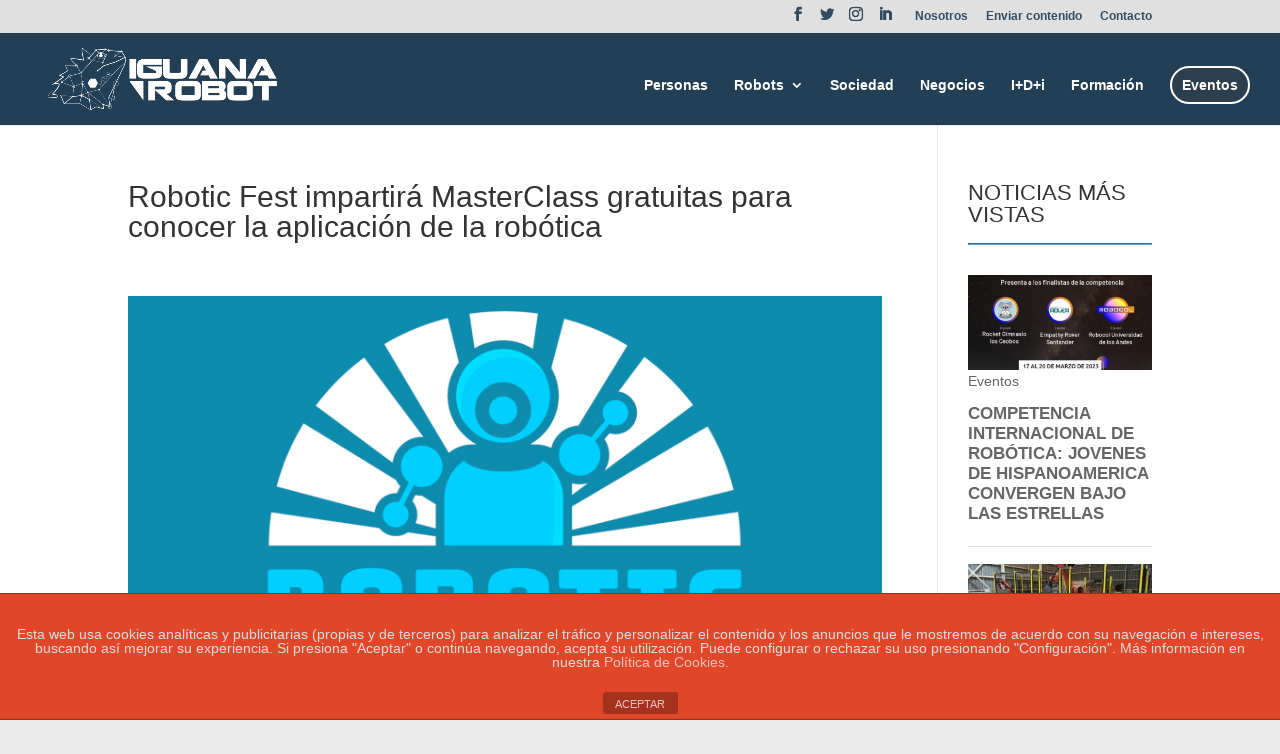

--- FILE ---
content_type: text/html; charset=UTF-8
request_url: https://www.iguanarobot.com/robotic-fest-impartira-masterclass-gratuitas-para-conocer-la-aplicacion-de-la-robotica/
body_size: 20807
content:
<!DOCTYPE html>
<html lang="es">
<head>
	<meta charset="UTF-8" />
<meta http-equiv="X-UA-Compatible" content="IE=edge">
	<link rel="pingback" href="https://www.iguanarobot.com/xmlrpc.php" />

	<script type="text/javascript">
		document.documentElement.className = 'js';
	</script>

	<script>var et_site_url='https://www.iguanarobot.com';var et_post_id='3492';function et_core_page_resource_fallback(a,b){"undefined"===typeof b&&(b=a.sheet.cssRules&&0===a.sheet.cssRules.length);b&&(a.onerror=null,a.onload=null,a.href?a.href=et_site_url+"/?et_core_page_resource="+a.id+et_post_id:a.src&&(a.src=et_site_url+"/?et_core_page_resource="+a.id+et_post_id))}
</script><title>Robotic Fest impartirá MasterClass gratuitas para conocer la aplicación de la robótica | Iguana Robot</title>
<meta name='robots' content='max-image-preview:large' />
<link rel='dns-prefetch' href='//www.google.com' />
<link rel='dns-prefetch' href='//s.w.org' />
<link rel="alternate" type="application/rss+xml" title="Iguana Robot &raquo; Feed" href="https://www.iguanarobot.com/feed/" />
<link rel="alternate" type="application/rss+xml" title="Iguana Robot &raquo; Feed de los comentarios" href="https://www.iguanarobot.com/comments/feed/" />
<link rel="alternate" type="application/rss+xml" title="Iguana Robot &raquo; Comentario Robotic Fest impartirá MasterClass gratuitas para conocer la aplicación de la robótica del feed" href="https://www.iguanarobot.com/robotic-fest-impartira-masterclass-gratuitas-para-conocer-la-aplicacion-de-la-robotica/feed/" />
<script type="text/javascript">
window._wpemojiSettings = {"baseUrl":"https:\/\/s.w.org\/images\/core\/emoji\/13.1.0\/72x72\/","ext":".png","svgUrl":"https:\/\/s.w.org\/images\/core\/emoji\/13.1.0\/svg\/","svgExt":".svg","source":{"concatemoji":"https:\/\/www.iguanarobot.com\/wp-includes\/js\/wp-emoji-release.min.js?ver=5.9.12"}};
/*! This file is auto-generated */
!function(e,a,t){var n,r,o,i=a.createElement("canvas"),p=i.getContext&&i.getContext("2d");function s(e,t){var a=String.fromCharCode;p.clearRect(0,0,i.width,i.height),p.fillText(a.apply(this,e),0,0);e=i.toDataURL();return p.clearRect(0,0,i.width,i.height),p.fillText(a.apply(this,t),0,0),e===i.toDataURL()}function c(e){var t=a.createElement("script");t.src=e,t.defer=t.type="text/javascript",a.getElementsByTagName("head")[0].appendChild(t)}for(o=Array("flag","emoji"),t.supports={everything:!0,everythingExceptFlag:!0},r=0;r<o.length;r++)t.supports[o[r]]=function(e){if(!p||!p.fillText)return!1;switch(p.textBaseline="top",p.font="600 32px Arial",e){case"flag":return s([127987,65039,8205,9895,65039],[127987,65039,8203,9895,65039])?!1:!s([55356,56826,55356,56819],[55356,56826,8203,55356,56819])&&!s([55356,57332,56128,56423,56128,56418,56128,56421,56128,56430,56128,56423,56128,56447],[55356,57332,8203,56128,56423,8203,56128,56418,8203,56128,56421,8203,56128,56430,8203,56128,56423,8203,56128,56447]);case"emoji":return!s([10084,65039,8205,55357,56613],[10084,65039,8203,55357,56613])}return!1}(o[r]),t.supports.everything=t.supports.everything&&t.supports[o[r]],"flag"!==o[r]&&(t.supports.everythingExceptFlag=t.supports.everythingExceptFlag&&t.supports[o[r]]);t.supports.everythingExceptFlag=t.supports.everythingExceptFlag&&!t.supports.flag,t.DOMReady=!1,t.readyCallback=function(){t.DOMReady=!0},t.supports.everything||(n=function(){t.readyCallback()},a.addEventListener?(a.addEventListener("DOMContentLoaded",n,!1),e.addEventListener("load",n,!1)):(e.attachEvent("onload",n),a.attachEvent("onreadystatechange",function(){"complete"===a.readyState&&t.readyCallback()})),(n=t.source||{}).concatemoji?c(n.concatemoji):n.wpemoji&&n.twemoji&&(c(n.twemoji),c(n.wpemoji)))}(window,document,window._wpemojiSettings);
</script>
<meta content="Divi v.4.6.6" name="generator"/><style type="text/css">
img.wp-smiley,
img.emoji {
	display: inline !important;
	border: none !important;
	box-shadow: none !important;
	height: 1em !important;
	width: 1em !important;
	margin: 0 0.07em !important;
	vertical-align: -0.1em !important;
	background: none !important;
	padding: 0 !important;
}
</style>
	<link rel='stylesheet' id='wp-block-library-css'  href='https://www.iguanarobot.com/wp-includes/css/dist/block-library/style.min.css?ver=5.9.12' type='text/css' media='all' />
<style id='global-styles-inline-css' type='text/css'>
body{--wp--preset--color--black: #000000;--wp--preset--color--cyan-bluish-gray: #abb8c3;--wp--preset--color--white: #ffffff;--wp--preset--color--pale-pink: #f78da7;--wp--preset--color--vivid-red: #cf2e2e;--wp--preset--color--luminous-vivid-orange: #ff6900;--wp--preset--color--luminous-vivid-amber: #fcb900;--wp--preset--color--light-green-cyan: #7bdcb5;--wp--preset--color--vivid-green-cyan: #00d084;--wp--preset--color--pale-cyan-blue: #8ed1fc;--wp--preset--color--vivid-cyan-blue: #0693e3;--wp--preset--color--vivid-purple: #9b51e0;--wp--preset--gradient--vivid-cyan-blue-to-vivid-purple: linear-gradient(135deg,rgba(6,147,227,1) 0%,rgb(155,81,224) 100%);--wp--preset--gradient--light-green-cyan-to-vivid-green-cyan: linear-gradient(135deg,rgb(122,220,180) 0%,rgb(0,208,130) 100%);--wp--preset--gradient--luminous-vivid-amber-to-luminous-vivid-orange: linear-gradient(135deg,rgba(252,185,0,1) 0%,rgba(255,105,0,1) 100%);--wp--preset--gradient--luminous-vivid-orange-to-vivid-red: linear-gradient(135deg,rgba(255,105,0,1) 0%,rgb(207,46,46) 100%);--wp--preset--gradient--very-light-gray-to-cyan-bluish-gray: linear-gradient(135deg,rgb(238,238,238) 0%,rgb(169,184,195) 100%);--wp--preset--gradient--cool-to-warm-spectrum: linear-gradient(135deg,rgb(74,234,220) 0%,rgb(151,120,209) 20%,rgb(207,42,186) 40%,rgb(238,44,130) 60%,rgb(251,105,98) 80%,rgb(254,248,76) 100%);--wp--preset--gradient--blush-light-purple: linear-gradient(135deg,rgb(255,206,236) 0%,rgb(152,150,240) 100%);--wp--preset--gradient--blush-bordeaux: linear-gradient(135deg,rgb(254,205,165) 0%,rgb(254,45,45) 50%,rgb(107,0,62) 100%);--wp--preset--gradient--luminous-dusk: linear-gradient(135deg,rgb(255,203,112) 0%,rgb(199,81,192) 50%,rgb(65,88,208) 100%);--wp--preset--gradient--pale-ocean: linear-gradient(135deg,rgb(255,245,203) 0%,rgb(182,227,212) 50%,rgb(51,167,181) 100%);--wp--preset--gradient--electric-grass: linear-gradient(135deg,rgb(202,248,128) 0%,rgb(113,206,126) 100%);--wp--preset--gradient--midnight: linear-gradient(135deg,rgb(2,3,129) 0%,rgb(40,116,252) 100%);--wp--preset--duotone--dark-grayscale: url('#wp-duotone-dark-grayscale');--wp--preset--duotone--grayscale: url('#wp-duotone-grayscale');--wp--preset--duotone--purple-yellow: url('#wp-duotone-purple-yellow');--wp--preset--duotone--blue-red: url('#wp-duotone-blue-red');--wp--preset--duotone--midnight: url('#wp-duotone-midnight');--wp--preset--duotone--magenta-yellow: url('#wp-duotone-magenta-yellow');--wp--preset--duotone--purple-green: url('#wp-duotone-purple-green');--wp--preset--duotone--blue-orange: url('#wp-duotone-blue-orange');--wp--preset--font-size--small: 13px;--wp--preset--font-size--medium: 20px;--wp--preset--font-size--large: 36px;--wp--preset--font-size--x-large: 42px;}.has-black-color{color: var(--wp--preset--color--black) !important;}.has-cyan-bluish-gray-color{color: var(--wp--preset--color--cyan-bluish-gray) !important;}.has-white-color{color: var(--wp--preset--color--white) !important;}.has-pale-pink-color{color: var(--wp--preset--color--pale-pink) !important;}.has-vivid-red-color{color: var(--wp--preset--color--vivid-red) !important;}.has-luminous-vivid-orange-color{color: var(--wp--preset--color--luminous-vivid-orange) !important;}.has-luminous-vivid-amber-color{color: var(--wp--preset--color--luminous-vivid-amber) !important;}.has-light-green-cyan-color{color: var(--wp--preset--color--light-green-cyan) !important;}.has-vivid-green-cyan-color{color: var(--wp--preset--color--vivid-green-cyan) !important;}.has-pale-cyan-blue-color{color: var(--wp--preset--color--pale-cyan-blue) !important;}.has-vivid-cyan-blue-color{color: var(--wp--preset--color--vivid-cyan-blue) !important;}.has-vivid-purple-color{color: var(--wp--preset--color--vivid-purple) !important;}.has-black-background-color{background-color: var(--wp--preset--color--black) !important;}.has-cyan-bluish-gray-background-color{background-color: var(--wp--preset--color--cyan-bluish-gray) !important;}.has-white-background-color{background-color: var(--wp--preset--color--white) !important;}.has-pale-pink-background-color{background-color: var(--wp--preset--color--pale-pink) !important;}.has-vivid-red-background-color{background-color: var(--wp--preset--color--vivid-red) !important;}.has-luminous-vivid-orange-background-color{background-color: var(--wp--preset--color--luminous-vivid-orange) !important;}.has-luminous-vivid-amber-background-color{background-color: var(--wp--preset--color--luminous-vivid-amber) !important;}.has-light-green-cyan-background-color{background-color: var(--wp--preset--color--light-green-cyan) !important;}.has-vivid-green-cyan-background-color{background-color: var(--wp--preset--color--vivid-green-cyan) !important;}.has-pale-cyan-blue-background-color{background-color: var(--wp--preset--color--pale-cyan-blue) !important;}.has-vivid-cyan-blue-background-color{background-color: var(--wp--preset--color--vivid-cyan-blue) !important;}.has-vivid-purple-background-color{background-color: var(--wp--preset--color--vivid-purple) !important;}.has-black-border-color{border-color: var(--wp--preset--color--black) !important;}.has-cyan-bluish-gray-border-color{border-color: var(--wp--preset--color--cyan-bluish-gray) !important;}.has-white-border-color{border-color: var(--wp--preset--color--white) !important;}.has-pale-pink-border-color{border-color: var(--wp--preset--color--pale-pink) !important;}.has-vivid-red-border-color{border-color: var(--wp--preset--color--vivid-red) !important;}.has-luminous-vivid-orange-border-color{border-color: var(--wp--preset--color--luminous-vivid-orange) !important;}.has-luminous-vivid-amber-border-color{border-color: var(--wp--preset--color--luminous-vivid-amber) !important;}.has-light-green-cyan-border-color{border-color: var(--wp--preset--color--light-green-cyan) !important;}.has-vivid-green-cyan-border-color{border-color: var(--wp--preset--color--vivid-green-cyan) !important;}.has-pale-cyan-blue-border-color{border-color: var(--wp--preset--color--pale-cyan-blue) !important;}.has-vivid-cyan-blue-border-color{border-color: var(--wp--preset--color--vivid-cyan-blue) !important;}.has-vivid-purple-border-color{border-color: var(--wp--preset--color--vivid-purple) !important;}.has-vivid-cyan-blue-to-vivid-purple-gradient-background{background: var(--wp--preset--gradient--vivid-cyan-blue-to-vivid-purple) !important;}.has-light-green-cyan-to-vivid-green-cyan-gradient-background{background: var(--wp--preset--gradient--light-green-cyan-to-vivid-green-cyan) !important;}.has-luminous-vivid-amber-to-luminous-vivid-orange-gradient-background{background: var(--wp--preset--gradient--luminous-vivid-amber-to-luminous-vivid-orange) !important;}.has-luminous-vivid-orange-to-vivid-red-gradient-background{background: var(--wp--preset--gradient--luminous-vivid-orange-to-vivid-red) !important;}.has-very-light-gray-to-cyan-bluish-gray-gradient-background{background: var(--wp--preset--gradient--very-light-gray-to-cyan-bluish-gray) !important;}.has-cool-to-warm-spectrum-gradient-background{background: var(--wp--preset--gradient--cool-to-warm-spectrum) !important;}.has-blush-light-purple-gradient-background{background: var(--wp--preset--gradient--blush-light-purple) !important;}.has-blush-bordeaux-gradient-background{background: var(--wp--preset--gradient--blush-bordeaux) !important;}.has-luminous-dusk-gradient-background{background: var(--wp--preset--gradient--luminous-dusk) !important;}.has-pale-ocean-gradient-background{background: var(--wp--preset--gradient--pale-ocean) !important;}.has-electric-grass-gradient-background{background: var(--wp--preset--gradient--electric-grass) !important;}.has-midnight-gradient-background{background: var(--wp--preset--gradient--midnight) !important;}.has-small-font-size{font-size: var(--wp--preset--font-size--small) !important;}.has-medium-font-size{font-size: var(--wp--preset--font-size--medium) !important;}.has-large-font-size{font-size: var(--wp--preset--font-size--large) !important;}.has-x-large-font-size{font-size: var(--wp--preset--font-size--x-large) !important;}
</style>
<link rel='stylesheet' id='front-estilos-css'  href='https://www.iguanarobot.com/wp-content/plugins/asesor-cookies-para-la-ley-en-espana/html/front/estilos.css?ver=5.9.12' type='text/css' media='all' />
<link rel='stylesheet' id='contact-form-7-css'  href='https://www.iguanarobot.com/wp-content/plugins/contact-form-7/includes/css/styles.css?ver=5.5.3' type='text/css' media='all' />
<link rel='stylesheet' id='wp-show-posts-css'  href='https://www.iguanarobot.com/wp-content/plugins/wp-show-posts/css/wp-show-posts-min.css?ver=1.1.3' type='text/css' media='all' />
<link rel='stylesheet' id='et_monarch-css-css'  href='https://www.iguanarobot.com/wp-content/plugins/monarch/css/style.css?ver=1.4.13' type='text/css' media='all' />
<link rel='stylesheet' id='wordpress-popular-posts-css-css'  href='https://www.iguanarobot.com/wp-content/plugins/wordpress-popular-posts/assets/css/wpp.css?ver=5.5.0' type='text/css' media='all' />
<link rel='stylesheet' id='divi-style-css'  href='https://www.iguanarobot.com/wp-content/themes/Divi/style.css?ver=4.6.6' type='text/css' media='all' />
<link rel='stylesheet' id='supreme-modules-for-divi-styles-css'  href='https://www.iguanarobot.com/wp-content/plugins/supreme-modules-for-divi/styles/style.min.css?ver=2.4.1' type='text/css' media='all' />
<link rel='stylesheet' id='dashicons-css'  href='https://www.iguanarobot.com/wp-includes/css/dashicons.min.css?ver=5.9.12' type='text/css' media='all' />
<script type='text/javascript' src='https://www.iguanarobot.com/wp-includes/js/jquery/jquery.min.js?ver=3.6.0' id='jquery-core-js'></script>
<script type='text/javascript' src='https://www.iguanarobot.com/wp-includes/js/jquery/jquery-migrate.min.js?ver=3.3.2' id='jquery-migrate-js'></script>
<script type='text/javascript' id='front-principal-js-extra'>
/* <![CDATA[ */
var cdp_cookies_info = {"url_plugin":"https:\/\/www.iguanarobot.com\/wp-content\/plugins\/asesor-cookies-para-la-ley-en-espana\/plugin.php","url_admin_ajax":"https:\/\/www.iguanarobot.com\/wp-admin\/admin-ajax.php"};
/* ]]> */
</script>
<script type='text/javascript' src='https://www.iguanarobot.com/wp-content/plugins/asesor-cookies-para-la-ley-en-espana/html/front/principal.js?ver=5.9.12' id='front-principal-js'></script>
<script type='application/json' id='wpp-json'>
{"sampling_active":0,"sampling_rate":100,"ajax_url":"https:\/\/www.iguanarobot.com\/wp-json\/wordpress-popular-posts\/v1\/popular-posts","api_url":"https:\/\/www.iguanarobot.com\/wp-json\/wordpress-popular-posts","ID":3492,"token":"abfe6a1785","lang":0,"debug":0}
</script>
<script type='text/javascript' src='https://www.iguanarobot.com/wp-content/plugins/wordpress-popular-posts/assets/js/wpp.min.js?ver=5.5.0' id='wpp-js-js'></script>
<script type='text/javascript' src='https://www.google.com/recaptcha/api.js?render=6Lf2r6sZAAAAAB1INbZWSYPVEn61VYuydqB_avKT&#038;ver=5.9.12' id='recaptcha-v3-js'></script>
<script type='text/javascript' src='https://www.iguanarobot.com/wp-content/themes/Divi/core/admin/js/es6-promise.auto.min.js?ver=5.9.12' id='es6-promise-js'></script>
<script type='text/javascript' id='et-core-api-spam-recaptcha-js-extra'>
/* <![CDATA[ */
var et_core_api_spam_recaptcha = {"site_key":"6Lf2r6sZAAAAAB1INbZWSYPVEn61VYuydqB_avKT","page_action":{"action":"robotic_fest_impartira_masterclass_gratuitas_para_conocer_la_aplicacion_de_la_robotica"}};
/* ]]> */
</script>
<script type='text/javascript' src='https://www.iguanarobot.com/wp-content/themes/Divi/core/admin/js/recaptcha.js?ver=5.9.12' id='et-core-api-spam-recaptcha-js'></script>
<link rel="https://api.w.org/" href="https://www.iguanarobot.com/wp-json/" /><link rel="alternate" type="application/json" href="https://www.iguanarobot.com/wp-json/wp/v2/posts/3492" /><link rel="EditURI" type="application/rsd+xml" title="RSD" href="https://www.iguanarobot.com/xmlrpc.php?rsd" />
<link rel="wlwmanifest" type="application/wlwmanifest+xml" href="https://www.iguanarobot.com/wp-includes/wlwmanifest.xml" /> 
<meta name="generator" content="WordPress 5.9.12" />
<link rel="canonical" href="https://www.iguanarobot.com/robotic-fest-impartira-masterclass-gratuitas-para-conocer-la-aplicacion-de-la-robotica/" />
<link rel='shortlink' href='https://www.iguanarobot.com/?p=3492' />
<link rel="alternate" type="application/json+oembed" href="https://www.iguanarobot.com/wp-json/oembed/1.0/embed?url=https%3A%2F%2Fwww.iguanarobot.com%2Frobotic-fest-impartira-masterclass-gratuitas-para-conocer-la-aplicacion-de-la-robotica%2F" />
<link rel="alternate" type="text/xml+oembed" href="https://www.iguanarobot.com/wp-json/oembed/1.0/embed?url=https%3A%2F%2Fwww.iguanarobot.com%2Frobotic-fest-impartira-masterclass-gratuitas-para-conocer-la-aplicacion-de-la-robotica%2F&#038;format=xml" />
<style>
		@font-face {
font-family: 'cat_post';
src: url('https://www.iguanarobot.com/wp-content/plugins/category-posts/icons/font/cat_post.eot?58348147');
src: url('https://www.iguanarobot.com/wp-content/plugins/category-posts/icons/font/cat_post.eot?58348147#iefix') format('embedded-opentype'),
	   url('https://www.iguanarobot.com/wp-content/plugins/category-posts/icons/font/cat_post.woff2?58348147') format('woff2'),
	   url('https://www.iguanarobot.com/wp-content/plugins/category-posts/icons/font/cat_post.woff?58348147') format('woff'),
	   url('https://www.iguanarobot.com/wp-content/plugins/category-posts/icons/font/cat_post.ttf?58348147') format('truetype');
 font-weight: normal;
 font-style: normal;
}

#category-posts-2-internal ul {padding: 0;}
#category-posts-2-internal .cat-post-item img {max-width: initial; max-height: initial; margin: initial;}
#category-posts-2-internal .cat-post-author {margin-bottom: 0;}
#category-posts-2-internal .cat-post-thumbnail {margin: 5px 10px 5px 0;}
#category-posts-2-internal .cat-post-item:before {content: ""; clear: both;}
#category-posts-2-internal .cat-post-excerpt-more {display: inline-block;}
#category-posts-2-internal .cat-post-item {list-style: none; margin: 3px 0 10px; padding: 3px 0;}
#category-posts-2-internal .cat-post-current .cat-post-title {font-weight: bold; text-transform: uppercase;}
#category-posts-2-internal [class*=cat-post-tax] {font-size: 0.85em;}
#category-posts-2-internal [class*=cat-post-tax] * {display:inline-block;}
#category-posts-2-internal .cat-post-item:after {content: ""; display: table;	clear: both;}
#category-posts-2-internal .cat-post-item .cat-post-title {overflow: hidden;text-overflow: ellipsis;white-space: initial;display: -webkit-box;-webkit-line-clamp: 2;-webkit-box-orient: vertical;padding-bottom: 0 !important;}
#category-posts-2-internal .cpwp-wrap-text p {display: inline;}
#category-posts-2-internal .cat-post-item .cpwp-wrap-text {overflow: hidden;text-overflow: ellipsis;white-space: initial;display: -webkit-box;-webkit-line-clamp: 3;-webkit-box-orient: vertical;padding-bottom: 0 !important;}
#category-posts-2-internal p.cpwp-excerpt-text {min-width: 120px;}
#category-posts-2-internal .cat-post-thumbnail span {position:relative; display:inline-block;}
#category-posts-2-internal .cat-post-format:after {font-family: "cat_post"; position:absolute; color:#FFFFFF; font-size:64px; line-height: 1; top:10%; left:10%;}
#category-posts-2-internal .cat-post-format-aside:after { content: '\f0f6'; }
#category-posts-2-internal .cat-post-format-chat:after { content: '\e802'; }
#category-posts-2-internal .cat-post-format-gallery:after { content: '\e805'; }
#category-posts-2-internal .cat-post-format-link:after { content: '\e809'; }
#category-posts-2-internal .cat-post-format-image:after { content: '\e800'; }
#category-posts-2-internal .cat-post-format-quote:after { content: '\f10d'; }
#category-posts-2-internal .cat-post-format-status:after { content: '\e80a'; }
#category-posts-2-internal .cat-post-format-video:after { content: '\e801'; }
#category-posts-2-internal .cat-post-format-audio:after { content: '\e803'; }
#category-posts-2-internal .cat-post-item:after {content: ""; display: table;	clear: both;}
#category-posts-2-internal .cat-post-thumbnail {display:block; float:left; margin:5px 10px 5px 0;}
#category-posts-2-internal .cat-post-crop {overflow:hidden;display:block;}
#category-posts-2-internal p {margin:5px 0 0 0}
#category-posts-2-internal li > div {margin:5px 0 0 0; clear:both;}
#category-posts-2-internal .dashicons {vertical-align:middle;}
#category-posts-2-internal .cat-post-thumbnail .cat-post-crop img {height: 75px;}
#category-posts-2-internal .cat-post-thumbnail .cat-post-crop img {width: 75px;}
#category-posts-2-internal .cat-post-thumbnail .cat-post-crop img {object-fit: cover; max-width: 100%; display: block;}
#category-posts-2-internal .cat-post-thumbnail .cat-post-crop-not-supported img {width: 100%;}
#category-posts-2-internal .cat-post-thumbnail {max-width:100%;}
#category-posts-2-internal .cat-post-item img {margin: initial;}
</style>
		<style>

/* CSS added by Hide Metadata Plugin */

.entry-meta .byline:before,
			.entry-header .entry-meta span.byline:before,
			.entry-meta .byline:after,
			.entry-header .entry-meta span.byline:after,
			.single .byline, .group-blog .byline,
			.entry-meta .byline,
			.entry-header .entry-meta > span.byline,
			.entry-meta .author.vcard  {
				content: '';
				display: none;
				margin: 0;
			}</style>
<style type="text/css" id="et-social-custom-css">
				 
			</style>        <style>
            @-webkit-keyframes bgslide {
                from {
                    background-position-x: 0;
                }
                to {
                    background-position-x: -200%;
                }
            }

            @keyframes bgslide {
                    from {
                        background-position-x: 0;
                    }
                    to {
                        background-position-x: -200%;
                    }
            }

            .wpp-widget-placeholder {
                margin: 0 auto;
                width: 60px;
                height: 3px;
                background: #dd3737;
                background: -webkit-gradient(linear, left top, right top, from(#dd3737), color-stop(10%, #571313), to(#dd3737));
                background: linear-gradient(90deg, #dd3737 0%, #571313 10%, #dd3737 100%);
                background-size: 200% auto;
                border-radius: 3px;
                -webkit-animation: bgslide 1s infinite linear;
                animation: bgslide 1s infinite linear;
            }
        </style>
        <meta name="viewport" content="width=device-width, initial-scale=1.0, maximum-scale=1.0, user-scalable=0" /><style type="text/css" id="custom-background-css">
body.custom-background { background-color: #eaeaea; }
</style>
	<link rel="icon" href="https://www.iguanarobot.com/wp-content/uploads/2020/04/cropped-logo-iguana-favicon-32x32.jpg" sizes="32x32" />
<link rel="icon" href="https://www.iguanarobot.com/wp-content/uploads/2020/04/cropped-logo-iguana-favicon-192x192.jpg" sizes="192x192" />
<link rel="apple-touch-icon" href="https://www.iguanarobot.com/wp-content/uploads/2020/04/cropped-logo-iguana-favicon-180x180.jpg" />
<meta name="msapplication-TileImage" content="https://www.iguanarobot.com/wp-content/uploads/2020/04/cropped-logo-iguana-favicon-270x270.jpg" />
<link rel="stylesheet" id="et-divi-customizer-global-cached-inline-styles" href="https://www.iguanarobot.com/wp-content/et-cache/global/et-divi-customizer-global-17695894388554.min.css" onerror="et_core_page_resource_fallback(this, true)" onload="et_core_page_resource_fallback(this)" /></head>
<body class="post-template-default single single-post postid-3492 single-format-standard custom-background et_bloom et_monarch et_pb_button_helper_class et_fullwidth_nav et_fixed_nav et_show_nav et_secondary_nav_enabled et_primary_nav_dropdown_animation_fade et_secondary_nav_dropdown_animation_fade et_header_style_left et_pb_footer_columns4 et_cover_background et_pb_gutter osx et_pb_gutters3 et_right_sidebar et_divi_theme et-db et_minified_js et_minified_css">
	<div id="page-container">

					<div id="top-header">
			<div class="container clearfix">

			
				<div id="et-secondary-menu">
				<ul class="et-social-icons">

	<li class="et-social-icon et-social-facebook">
		<a href="https://www.facebook.com/Iguanarobot-104813391193757/" class="icon">
			<span>Facebook</span>
		</a>
	</li>
	<li class="et-social-icon et-social-twitter">
		<a href="https://twitter.com/IGUANAROBOT1" class="icon">
			<span>Twitter</span>
		</a>
	</li>
	<li class="et-social-icon et-social-instagram">
		<a href="https://www.instagram.com/iguana_robot/" class="icon">
			<span>Instagram</span>
		</a>
	</li>
    <li class="et-social-icon et-social-linkedin">
        <a href="https://www.linkedin.com/company/iguanarobot/" class="icon">
            <span>Linkedin</span>
        </a>
    </li>
</ul>
<ul id="et-secondary-nav" class="menu"><li class="menu-item menu-item-type-post_type menu-item-object-page menu-item-378"><a href="https://www.iguanarobot.com/nosotros/">Nosotros</a></li>
<li class="menu-item menu-item-type-post_type menu-item-object-page menu-item-389"><a href="https://www.iguanarobot.com/enviar-contenido/">Enviar contenido</a></li>
<li class="menu-item menu-item-type-post_type menu-item-object-page menu-item-436"><a href="https://www.iguanarobot.com/contacto/">Contacto</a></li>
</ul>				</div> <!-- #et-secondary-menu -->

			</div> <!-- .container -->
		</div> <!-- #top-header -->
		
	
			<header id="main-header" data-height-onload="66">
			<div class="container clearfix et_menu_container">
							<div class="logo_container">
					<span class="logo_helper"></span>
					<a href="https://www.iguanarobot.com/">
						<img src="https://www.iguanarobot.com/wp-content/uploads/2019/12/logo-iguana-blanco.png" alt="Iguana Robot" id="logo" data-height-percentage="90" />
					</a>
				</div>
							<div id="et-top-navigation" data-height="66" data-fixed-height="40">
											<nav id="top-menu-nav">
						<ul id="top-menu" class="nav"><li id="menu-item-673" class="menu-item menu-item-type-post_type menu-item-object-page menu-item-673"><a href="https://www.iguanarobot.com/personas/">Personas</a></li>
<li id="menu-item-5463" class="menu-item menu-item-type-post_type menu-item-object-page menu-item-has-children menu-item-5463"><a href="https://www.iguanarobot.com/robots/">Robots</a>
<ul class="sub-menu">
	<li id="menu-item-41" class="menu-item menu-item-type-post_type menu-item-object-page menu-item-41"><a href="https://www.iguanarobot.com/robots/industrial/">Industrial</a></li>
	<li id="menu-item-5470" class="menu-item menu-item-type-post_type menu-item-object-page menu-item-5470"><a href="https://www.iguanarobot.com/robots/cobots/">Cobots</a></li>
	<li id="menu-item-5469" class="menu-item menu-item-type-post_type menu-item-object-page menu-item-5469"><a href="https://www.iguanarobot.com/robots/sociales/">Sociales</a></li>
	<li id="menu-item-5548" class="menu-item menu-item-type-post_type menu-item-object-page menu-item-5548"><a href="https://www.iguanarobot.com/servicios/">Servicios</a></li>
	<li id="menu-item-5468" class="menu-item menu-item-type-post_type menu-item-object-page menu-item-5468"><a href="https://www.iguanarobot.com/robots/bots/">Bots</a></li>
	<li id="menu-item-38" class="menu-item menu-item-type-post_type menu-item-object-page menu-item-38"><a href="https://www.iguanarobot.com/robots/medicos/">Médicos</a></li>
	<li id="menu-item-5467" class="menu-item menu-item-type-post_type menu-item-object-page menu-item-5467"><a href="https://www.iguanarobot.com/robots/educativos/">Educativos</a></li>
	<li id="menu-item-5466" class="menu-item menu-item-type-post_type menu-item-object-page menu-item-5466"><a href="https://www.iguanarobot.com/robots/vehiculos/">Vehículos</a></li>
	<li id="menu-item-5465" class="menu-item menu-item-type-post_type menu-item-object-page menu-item-5465"><a href="https://www.iguanarobot.com/robots/domesticos/">Domésticos</a></li>
	<li id="menu-item-37" class="menu-item menu-item-type-post_type menu-item-object-page menu-item-37"><a href="https://www.iguanarobot.com/robots/seguridad/">Seguridad</a></li>
	<li id="menu-item-5464" class="menu-item menu-item-type-post_type menu-item-object-page menu-item-5464"><a href="https://www.iguanarobot.com/robots/otros/">Otros</a></li>
</ul>
</li>
<li id="menu-item-5760" class="menu-item menu-item-type-post_type menu-item-object-page menu-item-5760"><a href="https://www.iguanarobot.com/sociedad/">Sociedad</a></li>
<li id="menu-item-5474" class="menu-item menu-item-type-post_type menu-item-object-page menu-item-5474"><a href="https://www.iguanarobot.com/negocios/">Negocios</a></li>
<li id="menu-item-5478" class="menu-item menu-item-type-post_type menu-item-object-page menu-item-5478"><a href="https://www.iguanarobot.com/idi/">I+D+i</a></li>
<li id="menu-item-5462" class="menu-item menu-item-type-post_type menu-item-object-page menu-item-5462"><a href="https://www.iguanarobot.com/formacion/">Formación</a></li>
<li id="menu-item-36" class="cta-menu menu-item menu-item-type-post_type menu-item-object-page menu-item-36"><a href="https://www.iguanarobot.com/eventos/">Eventos</a></li>
</ul>						</nav>
					
					
					
					
					<div id="et_mobile_nav_menu">
				<div class="mobile_nav closed">
					<span class="select_page">Seleccionar página</span>
					<span class="mobile_menu_bar mobile_menu_bar_toggle"></span>
				</div>
			</div>				</div> <!-- #et-top-navigation -->
			</div> <!-- .container -->
			<div class="et_search_outer">
				<div class="container et_search_form_container">
					<form role="search" method="get" class="et-search-form" action="https://www.iguanarobot.com/">
					<input type="search" class="et-search-field" placeholder="Búsqueda &hellip;" value="" name="s" title="Buscar:" />					</form>
					<span class="et_close_search_field"></span>
				</div>
			</div>
		</header> <!-- #main-header -->
			<div id="et-main-area">
	
<div id="main-content">
		<div class="container">
		<div id="content-area" class="clearfix">
			<div id="left-area">
											<article id="post-3492" class="et_pb_post post-3492 post type-post status-publish format-standard has-post-thumbnail hentry category-eventos tag-chile tag-iguanarobot tag-mastterclass tag-robot-latinoamerica tag-robotica-educativa tag-robotica-hispanoamericana-2 tag-robotica-latinoamericana tag-roboticfest">
											<div class="et_post_meta_wrapper">
							<h1 class="entry-title">Robotic Fest impartirá MasterClass gratuitas para conocer la aplicación de la robótica</h1>

						<p class="post-meta"> por <span class="author vcard"><a href="" title="Mensajes de " rel="author"></a></span> | <span class="published">Abr 15, 2021</span> | <a href="https://www.iguanarobot.com/category/eventos/" rel="category tag">Eventos</a> | <span class="comments-number"><a href="https://www.iguanarobot.com/robotic-fest-impartira-masterclass-gratuitas-para-conocer-la-aplicacion-de-la-robotica/#respond">0 Comentarios</a></span></p><img src="https://www.iguanarobot.com/wp-content/uploads/2021/04/robotic-fest.jpg" alt="" class="" width="1080" height="675" srcset="https://www.iguanarobot.com/wp-content/uploads/2021/04/robotic-fest.jpg 1080w, https://www.iguanarobot.com/wp-content/uploads/2021/04/robotic-fest-480x288.jpg 480w" sizes="(min-width: 0px) and (max-width: 480px) 480px, (min-width: 481px) 1080px, 100vw" />
												</div> <!-- .et_post_meta_wrapper -->
				
					<div class="entry-content">
					
<p><em>Con la misión de acercar la robótica educativa a los estudiantes del país, el Ministerio de Educación (Mineduc) y Fundación País Digital (FPD), lanzarán un nuevo ciclo de Robotic Fest 2021: “Acercando la robótica a la Era Digital”, que&nbsp;ofrecerá seis clases en vivo, para potenciar el aprendizaje de la robótica educativa en jóvenes, por medio de la enseñanza de habilidades digitales&nbsp;y poder evidenciar todos los escenarios posibles de acción de esta materia.</em></p>



<p>FUENTE: <a href="https://horadenoticias.cl/tendencias/robotic-fest-impartira-masterclass-gratuitas-para-conocer-la-aplicacion-de-la-robotica/">www.horadenoticias.cl</a></p>



<h2>¿Qué es Robotic Fest?</h2>



<p>Robotic Fest es una iniciativa que tiene como objetivo fomentar la robótica en estudiantes que estén cursando de 7° básico a 4°medio en establecimientos educacionales, a través de la enseñanza de diversas habilidades digitales y de programación, para posicionar y visibilizar estas materias en la educación de los jóvenes de Chile.</p>



<h2>MasterClass</h2>



<p>Las seis MasterClass se desarrollarán virtualmente y abordarán diferentes temáticas en torno a las áreas de aplicación de la robótica educativa en Chile. Las charlas serán impartidas por diversos expertos en tecnología y robótica, como Inacap, Oracle, Metro de Santiago y Proyección de Ideas y estarán disponibles para todo público. Este mes, las clases se llevarán a cabo los días 13, 20 y 27 de abril, mientras que en mayo se realizarán los días 4, 11 y 18 del mes. Los interesados deben inscribirse&nbsp;a través del sitio web.</p>



<p>“El foco de las MasterClass es visibilizar los diversos campos de la robótica para fomentar que más jóvenes de entre 12 y 18 años participen de diversas instancias. Además de invitarlos a generar curiosidad y replantearse la idea de que la robótica no solo contempla visualmente a un humanoide o un robot, sino que a un continuo uso de la tecnología y la digitalización en diferentes espacios de nuestra vida y nuestro entorno social”, señala Catalina Araya, directora de Educación en Fundación País Digital.</p>



<p>Calendario de las MasterClass y cómo postular a mentorías</p>



<p>Las MasterClass serán transmitidas en vivo a través de la plataforma Zoom, previa inscripción, bajo el siguiente calendario:</p>



<h2>13 de abril</h2>



<p>Tema: “Hasta dónde podemos llegar con la Robótica”,&nbsp;Speaker:&nbsp;Katherine Henriquez, asesor Área Automatización &amp; Robótica, Casa Central INACAP</p>



<p>Descripción:&nbsp;Hoy en día escuchamos con mayor frecuencia la llegada de la nueva Industria 4.0, en la cual encontraremos la adopción de nuevas tecnologías y la inclusión de sistemas cada día más automatizados e inteligentes. Aquí hablaremos de la Robótica Industrial en Chile, comprendiendo desde su definición hasta su implementación, además de los desafíos que abordamos y hasta dónde podemos llegar con la Robótica.</p>



<h2>20 de abril</h2>



<p>Tema: “Jugando con Inteligencia Artificial”,&nbsp;Speaker<strong>:&nbsp;</strong>Nestor Camilo, Director Cloud Adoption Sector Público Latinoamérica, Oracle</p>



<p>Descripción: Actualmente nos encontramos con varios espacios que nos hablan acerca de las oportunidades y posibilidades que existen a través de la Inteligencia artificial, pero ¿Qué es?, ¿Cómo podemos conectarla a nuestro diario vivir? En esta MasterClass podremos, a través de juegos y ejemplos, aprender de cómo la IA nos ayuda y es parte habitual de nuestra vida. Jugaremos con algunas aplicaciones las cuales podrás compartir con tus amigos y descubrir todo lo que puedes construir de la mano de tu imaginación y la IA.</p>



<h2>27 de abril</h2>



<p>Tema: “Ciudades Inteligentes”,<strong>&nbsp;</strong>Speaker: José Espinoza Cruz, Arquitecto Empresarial, Oracle</p>



<p>Descripción:&nbsp;¿Viviremos o ya estamos viviendo en Ciudades Inteligentes? Sin duda la inteligencia artificial nos está permitiendo una transformación en el entorno en el que vivimos. ¿Qué ventajas y desafíos tienen estas nuevas tecnologías? En esta MasterClass descubriremos la aplicación y el funcionamiento de esta tecnología revolucionaria y emergente.</p>



<h2>4 de mayo</h2>



<p><strong>Tema: “Tecnología en tiempo real – Mapping”, Speaker:&nbsp;Proyección de Ideas (PI), ganadores del Mapping Challenge Latinoaméricano 2017-2018, realizado por Epson.</strong></p>



<p>Descripción:&nbsp;¿Conoces las tecnologías real time? Estas tecnologías que inicialmente fueron creadas para la industria de los videojuegos, están siendo aplicadas en la creación de nuevas experiencias audiovisuales. A través de un environment virtual real time, Es así como Proyección de Ideas nos mostrará en vivo como funcionan estas herramientas y algunos ejemplos interesantes de donde se ha visto aplicada.</p>



<h2>11 de mayo</h2>



<p>Tema: “Automatización en Línea 3 del Metro”, Speaker<strong>:&nbsp;</strong>Metro de Santiago.</p>



<p>Descripción:&nbsp;Es fundamental poder vincular el impacto de la tecnología con los medios de transporte y, sobre todo, con el metro, el cual moviliza a más de 2 millones de personas diariamente en Santiago. Aquí te contaremos los desafíos que tiene la automatización y de qué forma impacta en la ciudadanía.</p>



<h3>18 de mayo</h3>



<p>Tema: “Perspectiva de género y la robótica”, Speaker<strong>:</strong>&nbsp;MCI Electronics.</p>



<p>Descripción: La robótica, la ciencia de datos, la Inteligencia Artificial, entre otras disciplinas, se han ampliado a todas las personas sin distinción de género. Desde aquí conversaremos de las dificultades y motivaciones de una expositora que desde su vivencia personal ha podido romper la brecha de género y se ha convertido en un referente y una historia de éxito dentro de espacios de robótica y programación.</p>
<div class="et_social_inline et_social_mobile_on et_social_inline_bottom">
				<div class="et_social_networks et_social_6col et_social_flip et_social_rectangle et_social_left et_social_no_animation et_social_withcounts et_social_outer_dark">
					
					<ul class="et_social_icons_container"><li class="et_social_facebook">
									<a href="http://www.facebook.com/sharer.php?u=https%3A%2F%2Fwww.iguanarobot.com%2Frobotic-fest-impartira-masterclass-gratuitas-para-conocer-la-aplicacion-de-la-robotica%2F&#038;t=Robotic%20Fest%20impartir%C3%A1%20MasterClass%20gratuitas%20para%20conocer%20la%20aplicaci%C3%B3n%20de%20la%20rob%C3%B3tica" class="et_social_share et_social_display_count" rel="nofollow" data-social_name="facebook" data-post_id="3492" data-social_type="share" data-location="inline"data-min_count="10">
										<i class="et_social_icon et_social_icon_facebook"></i><div class="et_social_network_label"></div><span class="et_social_overlay"></span>
									</a>
								</li><li class="et_social_twitter">
									<a href="http://twitter.com/share?text=Robotic%20Fest%20impartir%C3%A1%20MasterClass%20gratuitas%20para%20conocer%20la%20aplicaci%C3%B3n%20de%20la%20rob%C3%B3tica&#038;url=https%3A%2F%2Fwww.iguanarobot.com%2Frobotic-fest-impartira-masterclass-gratuitas-para-conocer-la-aplicacion-de-la-robotica%2F" class="et_social_share et_social_display_count" rel="nofollow" data-social_name="twitter" data-post_id="3492" data-social_type="share" data-location="inline"data-min_count="10">
										<i class="et_social_icon et_social_icon_twitter"></i><div class="et_social_network_label"></div><span class="et_social_overlay"></span>
									</a>
								</li><li class="et_social_linkedin">
									<a href="http://www.linkedin.com/shareArticle?mini=true&#038;url=https%3A%2F%2Fwww.iguanarobot.com%2Frobotic-fest-impartira-masterclass-gratuitas-para-conocer-la-aplicacion-de-la-robotica%2F&#038;title=Robotic%20Fest%20impartir%C3%A1%20MasterClass%20gratuitas%20para%20conocer%20la%20aplicaci%C3%B3n%20de%20la%20rob%C3%B3tica" class="et_social_share et_social_display_count" rel="nofollow" data-social_name="linkedin" data-post_id="3492" data-social_type="share" data-location="inline"data-min_count="10">
										<i class="et_social_icon et_social_icon_linkedin"></i><div class="et_social_network_label"></div><span class="et_social_overlay"></span>
									</a>
								</li></ul>
				</div>
			</div><span class="et_social_bottom_trigger"></span>					</div> <!-- .entry-content -->
					<div class="et_post_meta_wrapper">
					<!-- You can start editing here. -->

<section id="comment-wrap">
		   <div id="comment-section" class="nocomments">
		  			 <!-- If comments are open, but there are no comments. -->

		  	   </div>
					<div id="respond" class="comment-respond">
		<h3 id="reply-title" class="comment-reply-title"><span>Enviar comentario</span> <small><a rel="nofollow" id="cancel-comment-reply-link" href="/robotic-fest-impartira-masterclass-gratuitas-para-conocer-la-aplicacion-de-la-robotica/#respond" style="display:none;">Cancelar la respuesta</a></small></h3><form action="https://www.iguanarobot.com/wp-comments-post.php" method="post" id="commentform" class="comment-form"><p class="comment-notes"><span id="email-notes">Tu dirección de correo electrónico no será publicada.</span> <span class="required-field-message" aria-hidden="true">Los campos obligatorios están marcados con <span class="required" aria-hidden="true">*</span></span></p><p class="comment-form-comment"><label for="comment">Comentario <span class="required" aria-hidden="true">*</span></label> <textarea id="comment" name="comment" cols="45" rows="8" maxlength="65525" required="required"></textarea></p><p class="comment-form-author"><label for="author">Nombre <span class="required" aria-hidden="true">*</span></label> <input id="author" name="author" type="text" value="" size="30" maxlength="245" required="required" /></p>
<p class="comment-form-email"><label for="email">Correo electrónico <span class="required" aria-hidden="true">*</span></label> <input id="email" name="email" type="text" value="" size="30" maxlength="100" aria-describedby="email-notes" required="required" /></p>
<p class="comment-form-url"><label for="url">Web</label> <input id="url" name="url" type="text" value="" size="30" maxlength="200" /></p>
<p class="comment-form-cookies-consent"><input id="wp-comment-cookies-consent" name="wp-comment-cookies-consent" type="checkbox" value="yes" /> <label for="wp-comment-cookies-consent">Guarda mi nombre, correo electrónico y web en este navegador para la próxima vez que comente.</label></p>
<div class="anr_captcha_field"><div id="anr_captcha_field_1" class="anr_captcha_field_div"></div></div><p class="form-submit"><input name="submit" type="submit" id="submit" class="submit et_pb_button" value="Enviar comentario" /> <input type='hidden' name='comment_post_ID' value='3492' id='comment_post_ID' />
<input type='hidden' name='comment_parent' id='comment_parent' value='0' />
</p></form>	</div><!-- #respond -->
		</section>					</div> <!-- .et_post_meta_wrapper -->
				</article> <!-- .et_pb_post -->

						</div> <!-- #left-area -->

				<div id="sidebar">
		<div id="custom_html-5" class="widget_text et_pb_widget widget_custom_html"><div class="textwidget custom-html-widget"><h3>
	NOTICIAS MÁS VISTAS
</h3>
<hr style="border: 3 px solid; border-color:#56acde"></div></div> <!-- end .et_pb_widget -->
<div id="wpp-11" class="et_pb_widget popular-posts">


<div class="popular-posts-sr"><style>.wpp-cardview { margin-left: 0; margin-right: 0; padding: 0; } .wpp-cardview li { list-style: none; margin: 0 0 1.2em 0; padding: 0 0 1em 0; border-bottom: #ddd 1px solid; } .in-preview-mode .wpp-cardview li { margin: 0 0 1.2em 0; padding: 0 0 1em 0; } .wpp-cardview li:last-of-type, .wpp-cardview li:only-child { margin: 0; padding: 0; border-bottom: none; } .wpp-cardview .wpp-thumbnail-container { position: relative; margin-bottom: .8em; } .wpp-cardview li .wpp-thumbnail { overflow: hidden; display: block; float: none; margin: 0; width: 100%; height: auto; font-size: 0.8em; line-height: 1; background: #f0f0f0; border: none; } .wpp-cardview li a { text-decoration: none; } .wpp-cardview li a:hover { text-decoration: underline; } .wpp-cardview li .taxonomies, .wpp-cardview li .wpp-post-title { display: block; font-weight: bold; } .wpp-cardview li .taxonomies { position: absolute; bottom: 0; left: 0; padding: 1em; color: #aaa; font-size: 0.7em; line-height: 1; background: rgba(0, 0, 0, 0.5); } .wpp-cardview li .taxonomies a { color: #fff; } .wpp-cardview li .wpp-post-title { margin: 0 0 0.5em; font-size: 1.2em; line-height: 1.2; } .wpp-cardview li .wpp-excerpt { margin: 0; font-size: 0.8em; }</style>
<ul class="wpp-list wpp-cardview">
<li><div class="wpp-thumbnail-container"><a href="https://www.iguanarobot.com/competencia-internacional-de-robotica-jovenes-de-hispanoamerica-convergen-bajo-las-estrellas/" target="_self"><img src="https://www.iguanarobot.com/wp-content/uploads/wordpress-popular-posts/10516-featured-320x165.jpeg" srcset="https://www.iguanarobot.com/wp-content/uploads/wordpress-popular-posts/10516-featured-320x165.jpeg, https://www.iguanarobot.com/wp-content/uploads/wordpress-popular-posts/10516-featured-320x165@1.5x.jpeg 1.5x, https://www.iguanarobot.com/wp-content/uploads/wordpress-popular-posts/10516-featured-320x165@2x.jpeg 2x, https://www.iguanarobot.com/wp-content/uploads/wordpress-popular-posts/10516-featured-320x165@2.5x.jpeg 2.5x"  width="320" height="165" alt="" class="wpp-thumbnail wpp_featured wpp_cached_thumb" loading="lazy" /></a> <a href="https://www.iguanarobot.com/category/eventos/" class="wpp-taxonomy category category-8">Eventos</a></div> <div class="wpp-item-data"><a href="https://www.iguanarobot.com/competencia-internacional-de-robotica-jovenes-de-hispanoamerica-convergen-bajo-las-estrellas/" class="wpp-post-title" target="_self">COMPETENCIA INTERNACIONAL DE ROBÓTICA: JOVENES DE HISPANOAMERICA CONVERGEN BAJO LAS ESTRELLAS</a> <p class="wpp-excerpt"></p></div></li>
<li><div class="wpp-thumbnail-container"><a href="https://www.iguanarobot.com/robotec-la-robotica-llego-a-chile-para-quedarse/" target="_self"><img src="https://www.iguanarobot.com/wp-content/uploads/wordpress-popular-posts/6757-featured-320x165.jpg" srcset="https://www.iguanarobot.com/wp-content/uploads/wordpress-popular-posts/6757-featured-320x165.jpg, https://www.iguanarobot.com/wp-content/uploads/wordpress-popular-posts/6757-featured-320x165@1.5x.jpg 1.5x, https://www.iguanarobot.com/wp-content/uploads/wordpress-popular-posts/6757-featured-320x165@2x.jpg 2x, https://www.iguanarobot.com/wp-content/uploads/wordpress-popular-posts/6757-featured-320x165@2.5x.jpg 2.5x, https://www.iguanarobot.com/wp-content/uploads/wordpress-popular-posts/6757-featured-320x165@3x.jpg 3x"  width="320" height="165" alt="" class="wpp-thumbnail wpp_featured wpp_cached_thumb" loading="lazy" /></a> <a href="https://www.iguanarobot.com/category/robots/industrial/" class="wpp-taxonomy category category-3">Industrial</a></div> <div class="wpp-item-data"><a href="https://www.iguanarobot.com/robotec-la-robotica-llego-a-chile-para-quedarse/" class="wpp-post-title" target="_self">Robotec: “La robótica llegó a Chile para quedarse”</a> <p class="wpp-excerpt"></p></div></li>
<li><div class="wpp-thumbnail-container"><a href="https://www.iguanarobot.com/asi-es-el-robot-humanoide-chino-mas-rapido-y-barato-el-nuevo-rival-del-optimus-de-tesla-cuesta-menos-de-12-000-euros/" target="_self"><img src="https://www.iguanarobot.com/wp-content/uploads/wordpress-popular-posts/15506-featured-320x165.webp" srcset="https://www.iguanarobot.com/wp-content/uploads/wordpress-popular-posts/15506-featured-320x165.webp, https://www.iguanarobot.com/wp-content/uploads/wordpress-popular-posts/15506-featured-320x165@1.5x.webp 1.5x, https://www.iguanarobot.com/wp-content/uploads/wordpress-popular-posts/15506-featured-320x165@2x.webp 2x, https://www.iguanarobot.com/wp-content/uploads/wordpress-popular-posts/15506-featured-320x165@2.5x.webp 2.5x, https://www.iguanarobot.com/wp-content/uploads/wordpress-popular-posts/15506-featured-320x165@3x.webp 3x"  width="320" height="165" alt="" class="wpp-thumbnail wpp_featured wpp_cached_thumb" loading="lazy" /></a> <a href="https://www.iguanarobot.com/category/robots/industrial/" class="wpp-taxonomy category category-3">Industrial</a></div> <div class="wpp-item-data"><a href="https://www.iguanarobot.com/asi-es-el-robot-humanoide-chino-mas-rapido-y-barato-el-nuevo-rival-del-optimus-de-tesla-cuesta-menos-de-12-000-euros/" class="wpp-post-title" target="_self">Así es el robot humanoide chino más rápido y barato: el nuevo rival del Optimus de Tesla cuesta menos de 12.000 euros</a> <p class="wpp-excerpt"></p></div></li>

</ul>
</div>
</div> <!-- end .et_pb_widget -->
<div id="monarchwidget-3" class="et_pb_widget widget_monarchwidget"><h4 class="widgettitle">SÍGUENOS</h4><div class="et_social_networks et_social_4col et_social_flip et_social_rectangle et_social_top et_social_mobile_on et_social_outer_dark widget_monarchwidget">
					
					
					<ul class="et_social_icons_container"><li class="et_social_facebook">
						<a href="https://www.facebook.com/Iguanarobot-104813391193757/" class="et_social_follow" data-social_name="facebook" data-social_type="follow" data-post_id="3492" target="_blank">
							<i class="et_social_icon et_social_icon_facebook"></i>
							
							<span class="et_social_overlay"></span>
						</a>
					</li><li class="et_social_twitter">
						<a href="https://twitter.com/IGUANAROBOT1" class="et_social_follow" data-social_name="twitter" data-social_type="follow" data-post_id="3492" target="_blank">
							<i class="et_social_icon et_social_icon_twitter"></i>
							
							<span class="et_social_overlay"></span>
						</a>
					</li><li class="et_social_linkedin">
						<a href="https://www.linkedin.com/company/iguanarobot/" class="et_social_follow" data-social_name="linkedin" data-social_type="follow" data-post_id="3492" target="_blank">
							<i class="et_social_icon et_social_icon_linkedin"></i>
							
							<span class="et_social_overlay"></span>
						</a>
					</li><li class="et_social_instagram">
						<a href="https://www.instagram.com/iguana_robot/" class="et_social_follow" data-social_name="instagram" data-social_type="follow" data-post_id="3492" target="_blank">
							<i class="et_social_icon et_social_icon_instagram"></i>
							
							<span class="et_social_overlay"></span>
						</a>
					</li></ul>
				</div></div> <!-- end .et_pb_widget --><div id="media_image-15" class="et_pb_widget widget_media_image"><img width="300" height="198" src="https://www.iguanarobot.com/wp-content/uploads/2019/12/publicidad4-300x198.jpg" class="image wp-image-302  attachment-medium size-medium" alt="" loading="lazy" style="max-width: 100%; height: auto;" srcset="https://www.iguanarobot.com/wp-content/uploads/2019/12/publicidad4-300x198.jpg 300w, https://www.iguanarobot.com/wp-content/uploads/2019/12/publicidad4.jpg 389w" sizes="(max-width: 300px) 100vw, 300px" /></div> <!-- end .et_pb_widget --><div id="media_image-16" class="et_pb_widget widget_media_image"><img width="300" height="198" src="https://www.iguanarobot.com/wp-content/uploads/2019/12/publicidad3-300x198.jpg" class="image wp-image-301  attachment-medium size-medium" alt="" loading="lazy" style="max-width: 100%; height: auto;" srcset="https://www.iguanarobot.com/wp-content/uploads/2019/12/publicidad3-300x198.jpg 300w, https://www.iguanarobot.com/wp-content/uploads/2019/12/publicidad3.jpg 389w" sizes="(max-width: 300px) 100vw, 300px" /></div> <!-- end .et_pb_widget --><div id="custom_html-4" class="widget_text et_pb_widget widget_custom_html"><div class="textwidget custom-html-widget"><h3>
	OPINIONES MÁS VISTAS
</h3>
<hr style="border: 3 px solid; border-color:#56acde"></div></div> <!-- end .et_pb_widget -->
<div id="wpp-12" class="et_pb_widget popular-posts">


<div class="popular-posts-sr"><style>.wpp-cardview { margin-left: 0; margin-right: 0; padding: 0; } .wpp-cardview li { list-style: none; margin: 0 0 1.2em 0; padding: 0 0 1em 0; border-bottom: #ddd 1px solid; } .in-preview-mode .wpp-cardview li { margin: 0 0 1.2em 0; padding: 0 0 1em 0; } .wpp-cardview li:last-of-type, .wpp-cardview li:only-child { margin: 0; padding: 0; border-bottom: none; } .wpp-cardview .wpp-thumbnail-container { position: relative; margin-bottom: .8em; } .wpp-cardview li .wpp-thumbnail { overflow: hidden; display: block; float: none; margin: 0; width: 100%; height: auto; font-size: 0.8em; line-height: 1; background: #f0f0f0; border: none; } .wpp-cardview li a { text-decoration: none; } .wpp-cardview li a:hover { text-decoration: underline; } .wpp-cardview li .taxonomies, .wpp-cardview li .wpp-post-title { display: block; font-weight: bold; } .wpp-cardview li .taxonomies { position: absolute; bottom: 0; left: 0; padding: 1em; color: #aaa; font-size: 0.7em; line-height: 1; background: rgba(0, 0, 0, 0.5); } .wpp-cardview li .taxonomies a { color: #fff; } .wpp-cardview li .wpp-post-title { margin: 0 0 0.5em; font-size: 1.2em; line-height: 1.2; } .wpp-cardview li .wpp-excerpt { margin: 0; font-size: 0.8em; }</style>
<ul class="wpp-list wpp-cardview">
<li><div class="wpp-thumbnail-container"><a href="https://www.iguanarobot.com/15-ingenieros-y-sus-inventos-que-definieron-la-robotica/" target="_self"><img src="https://www.iguanarobot.com/wp-content/uploads/wordpress-popular-posts/3305-featured-320x165.jpg" width="320" height="165" alt="" class="wpp-thumbnail wpp_featured wpp_cached_thumb" loading="lazy" /></a> <a href="https://www.iguanarobot.com/category/personas/" class="wpp-taxonomy category category-1">Personas</a></div> <div class="wpp-item-data"><a href="https://www.iguanarobot.com/15-ingenieros-y-sus-inventos-que-definieron-la-robotica/" class="wpp-post-title" target="_self">15 Ingenieros y sus Inventos que Definieron la Robótica</a> <p class="wpp-excerpt">La robótica se ha convertido en una parte esencial de la sociedad moderna.&...</p></div></li>
<li><div class="wpp-thumbnail-container"><a href="https://www.iguanarobot.com/victor-david-scheinman-pionero-en-el-campo-de-la-robotica/" target="_self"><img src="https://www.iguanarobot.com/wp-content/uploads/wordpress-popular-posts/11543-featured-320x165.webp" srcset="https://www.iguanarobot.com/wp-content/uploads/wordpress-popular-posts/11543-featured-320x165.webp, https://www.iguanarobot.com/wp-content/uploads/wordpress-popular-posts/11543-featured-320x165@1.5x.webp 1.5x, https://www.iguanarobot.com/wp-content/uploads/wordpress-popular-posts/11543-featured-320x165@2x.webp 2x, https://www.iguanarobot.com/wp-content/uploads/wordpress-popular-posts/11543-featured-320x165@2.5x.webp 2.5x"  width="320" height="165" alt="" class="wpp-thumbnail wpp_featured wpp_cached_thumb" loading="lazy" /></a> <a href="https://www.iguanarobot.com/category/personas/" class="wpp-taxonomy category category-1">Personas</a></div> <div class="wpp-item-data"><a href="https://www.iguanarobot.com/victor-david-scheinman-pionero-en-el-campo-de-la-robotica/" class="wpp-post-title" target="_self">Victor David Scheinman, pionero en el campo de la robótica</a> <p class="wpp-excerpt">FUENTE:aurora-israel.co.il

Nació en Aumitgusta, Georgia, donde su padre...</p></div></li>
<li><div class="wpp-thumbnail-container"><a href="https://www.iguanarobot.com/exoesqueletos-los-robots-de-la-rehabilitacion/" target="_self"><img src="https://www.iguanarobot.com/wp-content/uploads/wordpress-popular-posts/7439-featured-320x165.jpg" srcset="https://www.iguanarobot.com/wp-content/uploads/wordpress-popular-posts/7439-featured-320x165.jpg, https://www.iguanarobot.com/wp-content/uploads/wordpress-popular-posts/7439-featured-320x165@1.5x.jpg 1.5x, https://www.iguanarobot.com/wp-content/uploads/wordpress-popular-posts/7439-featured-320x165@2x.jpg 2x, https://www.iguanarobot.com/wp-content/uploads/wordpress-popular-posts/7439-featured-320x165@2.5x.jpg 2.5x, https://www.iguanarobot.com/wp-content/uploads/wordpress-popular-posts/7439-featured-320x165@3x.jpg 3x"  width="320" height="165" alt="Imagen | Clinatec" class="wpp-thumbnail wpp_featured wpp_cached_thumb" loading="lazy" /></a> <a href="https://www.iguanarobot.com/category/personas/" class="wpp-taxonomy category category-1">Personas</a></div> <div class="wpp-item-data"><a href="https://www.iguanarobot.com/exoesqueletos-los-robots-de-la-rehabilitacion/" class="wpp-post-title" target="_self">Exoesqueletos, los robots de la rehabilitación</a> <p class="wpp-excerpt">En el marco del IARx2022, el Primer Simposio Iberoamericano de Rehabilitaci...</p></div></li>

</ul>
</div>
</div> <!-- end .et_pb_widget -->
<div id="media_image-2" class="et_pb_widget widget_media_image"><img width="300" height="96" src="https://www.iguanarobot.com/wp-content/uploads/2019/12/logo-iguana-blanco-300x96.png" class="image wp-image-247  attachment-medium size-medium" alt="" loading="lazy" style="max-width: 100%; height: auto;" srcset="https://www.iguanarobot.com/wp-content/uploads/2019/12/logo-iguana-blanco-300x96.png 300w, https://www.iguanarobot.com/wp-content/uploads/2019/12/logo-iguana-blanco-610x196.png 610w, https://www.iguanarobot.com/wp-content/uploads/2019/12/logo-iguana-blanco.png 672w" sizes="(max-width: 300px) 100vw, 300px" /></div> <!-- end .et_pb_widget -->	</div> <!-- end #sidebar -->
		</div> <!-- #content-area -->
	</div> <!-- .container -->
	</div> <!-- #main-content -->


	<span class="et_pb_scroll_top et-pb-icon"></span>


			<footer id="main-footer">
				
<div class="container">
    <div id="footer-widgets" class="clearfix">
		<div class="footer-widget"></div> <!-- end .footer-widget --><div class="footer-widget"><div id="custom_html-3" class="widget_text fwidget et_pb_widget widget_custom_html"><div class="textwidget custom-html-widget"><a href="https://www.iguanarobot.com/personas/">Personas</a><br>
<a href="https://www.iguanarobot.com/robots/">Robots</a><br>
<a href="https://www.iguanarobot.com/sociedad/">Sociedad</a><br>
<a href="https://www.iguanarobot.com/negocios/">Negocios</a><br>
<a href="https://www.iguanarobot.com/idi/">I+D+i</a><br>
<a href="https://www.iguanarobot.com/formacion/">Formación</a><br>
<a href="https://www.iguanarobot.com/eventos/">Eventos</a><br></div></div> <!-- end .fwidget --></div> <!-- end .footer-widget --><div class="footer-widget"><div id="custom_html-2" class="widget_text fwidget et_pb_widget widget_custom_html"><div class="textwidget custom-html-widget"><a href="http://www.iguanarobot.com/nosotros/">Nosotros</a><br>
<a href="http://www.iguanarobot.com/enviar-contenido/">Enviar Contenidos</a><br>
<a href="http://www.iguanarobot.com/contacto/">Contacto</a><br>

<a href="http://www.iguanarobot.com/terminos-y-condiciones/">Términos y Condiciones</a><br>
<a href="http://www.iguanarobot.com/politica-de-privacidad/">Política de Privacidad</a><br>
<a href="http://www.iguanarobot.com/aviso-legal/">Aviso Legal</a><br></div></div> <!-- end .fwidget --></div> <!-- end .footer-widget --><div class="footer-widget"></div> <!-- end .footer-widget -->    </div> <!-- #footer-widgets -->
</div>    <!-- .container -->

		
				<div id="footer-bottom">
					<div class="container clearfix">
				<ul class="et-social-icons">

	<li class="et-social-icon et-social-facebook">
		<a href="https://www.facebook.com/Iguanarobot-104813391193757/" class="icon">
			<span>Facebook</span>
		</a>
	</li>
	<li class="et-social-icon et-social-twitter">
		<a href="https://twitter.com/IGUANAROBOT1" class="icon">
			<span>Twitter</span>
		</a>
	</li>
	<li class="et-social-icon et-social-instagram">
		<a href="https://www.instagram.com/iguana_robot/" class="icon">
			<span>Instagram</span>
		</a>
	</li>
    <li class="et-social-icon et-social-linkedin">
        <a href="https://www.linkedin.com/company/iguanarobot/" class="icon">
            <span>Linkedin</span>
        </a>
    </li>
</ul>
<div id="footer-info">IGUANAROBOT® 2020. Todos los derechos reservados.</div>					</div>	<!-- .container -->
				</div>
			</footer> <!-- #main-footer -->
		</div> <!-- #et-main-area -->


	</div> <!-- #page-container -->

	<!-- HTML del pié de página -->
<div class="cdp-cookies-alerta  cdp-solapa-ocultar cdp-cookies-tema-rojo">
	<div class="cdp-cookies-texto">
		<br><p style="font-size:14px !important;line-height:14px !important">Esta web usa cookies analíticas y publicitarias (propias y de terceros) para analizar el tráfico y personalizar el contenido y los anuncios que le mostremos de acuerdo con su navegación e intereses, buscando así mejorar su experiencia. Si presiona "Aceptar" o continúa navegando, acepta su utilización. Puede configurar o rechazar su uso presionando "Configuración". Más información en nuestra
 <a style="font-size:14px" href="http://www.iguanarobots.com/politica-de-cookies/" target="_blank">Política de Cookies.</a></p><br>
		<a href="javascript:;" class="cdp-cookies-boton-cerrar">ACEPTAR</a> 
	</div>
	<a class="cdp-cookies-solapa">Aviso de cookies</a>
</div>
 <div class="et_social_flyin et_social_resize et_social_flyin_bottom_right et_social_slideup et_social_trigger_bottom et_social_mobile_on">
					<a href="#" class="et_social_icon et_social_icon_cancel"></a>
					<div class="et_social_header">
						<h3>¡Comparte en tus redes!</h3>
						<p>¡Comparte esta noticia con tus amigos!</p>
					</div>
					<div class="et_social_networks et_social_3col et_social_slide et_social_rectangle et_social_left et_social_withcounts">
						
						<ul class="et_social_icons_container"><li class="et_social_facebook">
									<a href="http://www.facebook.com/sharer.php?u=https%3A%2F%2Fwww.iguanarobot.com%2Frobotic-fest-impartira-masterclass-gratuitas-para-conocer-la-aplicacion-de-la-robotica%2F&#038;t=Robotic%20Fest%20impartir%C3%A1%20MasterClass%20gratuitas%20para%20conocer%20la%20aplicaci%C3%B3n%20de%20la%20rob%C3%B3tica" class="et_social_share et_social_display_count" rel="nofollow" data-social_name="facebook" data-post_id="3492" data-social_type="share" data-location="flyin"data-min_count="5">
										<i class="et_social_icon et_social_icon_facebook"></i><div class="et_social_network_label"></div><span class="et_social_overlay"></span>
									</a>
								</li><li class="et_social_twitter">
									<a href="http://twitter.com/share?text=Robotic%20Fest%20impartir%C3%A1%20MasterClass%20gratuitas%20para%20conocer%20la%20aplicaci%C3%B3n%20de%20la%20rob%C3%B3tica&#038;url=https%3A%2F%2Fwww.iguanarobot.com%2Frobotic-fest-impartira-masterclass-gratuitas-para-conocer-la-aplicacion-de-la-robotica%2F" class="et_social_share et_social_display_count" rel="nofollow" data-social_name="twitter" data-post_id="3492" data-social_type="share" data-location="flyin"data-min_count="5">
										<i class="et_social_icon et_social_icon_twitter"></i><div class="et_social_network_label"></div><span class="et_social_overlay"></span>
									</a>
								</li><li class="et_social_linkedin">
									<a href="http://www.linkedin.com/shareArticle?mini=true&#038;url=https%3A%2F%2Fwww.iguanarobot.com%2Frobotic-fest-impartira-masterclass-gratuitas-para-conocer-la-aplicacion-de-la-robotica%2F&#038;title=Robotic%20Fest%20impartir%C3%A1%20MasterClass%20gratuitas%20para%20conocer%20la%20aplicaci%C3%B3n%20de%20la%20rob%C3%B3tica" class="et_social_share et_social_display_count" rel="nofollow" data-social_name="linkedin" data-post_id="3492" data-social_type="share" data-location="flyin"data-min_count="5">
										<i class="et_social_icon et_social_icon_linkedin"></i><div class="et_social_network_label"></div><span class="et_social_overlay"></span>
									</a>
								</li></ul>
					</div>
				</div><script type='text/javascript' src='https://www.iguanarobot.com/wp-includes/js/dist/vendor/regenerator-runtime.min.js?ver=0.13.9' id='regenerator-runtime-js'></script>
<script type='text/javascript' src='https://www.iguanarobot.com/wp-includes/js/dist/vendor/wp-polyfill.min.js?ver=3.15.0' id='wp-polyfill-js'></script>
<script type='text/javascript' id='contact-form-7-js-extra'>
/* <![CDATA[ */
var wpcf7 = {"api":{"root":"https:\/\/www.iguanarobot.com\/wp-json\/","namespace":"contact-form-7\/v1"}};
/* ]]> */
</script>
<script type='text/javascript' src='https://www.iguanarobot.com/wp-content/plugins/contact-form-7/includes/js/index.js?ver=5.5.3' id='contact-form-7-js'></script>
<script type='text/javascript' src='https://www.iguanarobot.com/wp-content/plugins/monarch/js/idle-timer.min.js?ver=1.4.13' id='et_monarch-idle-js'></script>
<script type='text/javascript' id='et_monarch-custom-js-js-extra'>
/* <![CDATA[ */
var monarchSettings = {"ajaxurl":"https:\/\/www.iguanarobot.com\/wp-admin\/admin-ajax.php","pageurl":"https:\/\/www.iguanarobot.com\/robotic-fest-impartira-masterclass-gratuitas-para-conocer-la-aplicacion-de-la-robotica\/","stats_nonce":"c7d9037b72","share_counts":"d8ac83514d","follow_counts":"f1aac8e0bb","total_counts":"d1f9aff872","media_single":"c3489d8f96","media_total":"b7354eaeed","generate_all_window_nonce":"2db337f55b","no_img_message":"No images available for sharing on this page"};
/* ]]> */
</script>
<script type='text/javascript' src='https://www.iguanarobot.com/wp-content/plugins/monarch/js/custom.js?ver=1.4.13' id='et_monarch-custom-js-js'></script>
<script type='text/javascript' src='https://www.iguanarobot.com/wp-includes/js/comment-reply.min.js?ver=5.9.12' id='comment-reply-js'></script>
<script type='text/javascript' id='divi-custom-script-js-extra'>
/* <![CDATA[ */
var DIVI = {"item_count":"%d Item","items_count":"%d Items"};
var et_shortcodes_strings = {"previous":"Anterior","next":"Siguiente"};
var et_pb_custom = {"ajaxurl":"https:\/\/www.iguanarobot.com\/wp-admin\/admin-ajax.php","images_uri":"https:\/\/www.iguanarobot.com\/wp-content\/themes\/Divi\/images","builder_images_uri":"https:\/\/www.iguanarobot.com\/wp-content\/themes\/Divi\/includes\/builder\/images","et_frontend_nonce":"d8d15b8b45","subscription_failed":"Por favor, revise los campos a continuaci\u00f3n para asegurarse de que la informaci\u00f3n introducida es correcta.","et_ab_log_nonce":"cbe06ca48f","fill_message":"Por favor, rellene los siguientes campos:","contact_error_message":"Por favor, arregle los siguientes errores:","invalid":"De correo electr\u00f3nico no v\u00e1lida","captcha":"Captcha","prev":"Anterior","previous":"Anterior","next":"Siguiente","wrong_captcha":"Ha introducido un n\u00famero equivocado de captcha.","wrong_checkbox":"Checkbox","ignore_waypoints":"no","is_divi_theme_used":"1","widget_search_selector":".widget_search","ab_tests":[],"is_ab_testing_active":"","page_id":"3492","unique_test_id":"","ab_bounce_rate":"5","is_cache_plugin_active":"no","is_shortcode_tracking":"","tinymce_uri":""}; var et_builder_utils_params = {"condition":{"diviTheme":true,"extraTheme":false},"scrollLocations":["app","top"],"builderScrollLocations":{"desktop":"app","tablet":"app","phone":"app"},"onloadScrollLocation":"app","builderType":"fe"}; var et_frontend_scripts = {"builderCssContainerPrefix":"#et-boc","builderCssLayoutPrefix":"#et-boc .et-l"};
var et_pb_box_shadow_elements = [];
var et_pb_motion_elements = {"desktop":[],"tablet":[],"phone":[]};
var et_pb_sticky_elements = [];
/* ]]> */
</script>
<script type='text/javascript' src='https://www.iguanarobot.com/wp-content/themes/Divi/js/custom.unified.js?ver=4.6.6' id='divi-custom-script-js'></script>
<script type='text/javascript' src='https://www.iguanarobot.com/wp-content/plugins/supreme-modules-for-divi/scripts/frontend-bundle.min.js?ver=2.4.1' id='supreme-modules-for-divi-frontend-bundle-js'></script>
<script type='text/javascript' src='https://www.iguanarobot.com/wp-content/themes/Divi/core/admin/js/common.js?ver=4.6.6' id='et-core-common-js'></script>
			<script type="text/javascript">
				var anr_onloadCallback = function() {
					for ( var i = 0; i < document.forms.length; i++ ) {
						var form = document.forms[i];
						var captcha_div = form.querySelector( '.anr_captcha_field_div' );

						if ( null === captcha_div )
							continue;
						captcha_div.innerHTML = '';
						( function( form ) {
							var anr_captcha = grecaptcha.render( captcha_div,{
								'sitekey' : '6LfNrqsZAAAAAO5d90G8mxuzlZTRS7RIyCBwxDoR',
								'size'  : 'normal',
								'theme' : 'light'
							});
							if ( typeof jQuery !== 'undefined' ) {
								jQuery( document.body ).on( 'checkout_error', function(){
									grecaptcha.reset(anr_captcha);
								});
							}
							if ( typeof wpcf7 !== 'undefined' ) {
								document.addEventListener( 'wpcf7submit', function() {
									grecaptcha.reset(anr_captcha);
								}, false );
							}
						})(form);
					}
				};
			</script>
						<script src="https://www.google.com/recaptcha/api.js?onload=anr_onloadCallback&#038;render=explicit"
				async defer>
			</script>
			</body>
</html>


--- FILE ---
content_type: text/html; charset=utf-8
request_url: https://www.google.com/recaptcha/api2/anchor?ar=1&k=6Lf2r6sZAAAAAB1INbZWSYPVEn61VYuydqB_avKT&co=aHR0cHM6Ly93d3cuaWd1YW5hcm9ib3QuY29tOjQ0Mw..&hl=en&v=N67nZn4AqZkNcbeMu4prBgzg&size=invisible&anchor-ms=20000&execute-ms=30000&cb=32yay2ywasn3
body_size: 48675
content:
<!DOCTYPE HTML><html dir="ltr" lang="en"><head><meta http-equiv="Content-Type" content="text/html; charset=UTF-8">
<meta http-equiv="X-UA-Compatible" content="IE=edge">
<title>reCAPTCHA</title>
<style type="text/css">
/* cyrillic-ext */
@font-face {
  font-family: 'Roboto';
  font-style: normal;
  font-weight: 400;
  font-stretch: 100%;
  src: url(//fonts.gstatic.com/s/roboto/v48/KFO7CnqEu92Fr1ME7kSn66aGLdTylUAMa3GUBHMdazTgWw.woff2) format('woff2');
  unicode-range: U+0460-052F, U+1C80-1C8A, U+20B4, U+2DE0-2DFF, U+A640-A69F, U+FE2E-FE2F;
}
/* cyrillic */
@font-face {
  font-family: 'Roboto';
  font-style: normal;
  font-weight: 400;
  font-stretch: 100%;
  src: url(//fonts.gstatic.com/s/roboto/v48/KFO7CnqEu92Fr1ME7kSn66aGLdTylUAMa3iUBHMdazTgWw.woff2) format('woff2');
  unicode-range: U+0301, U+0400-045F, U+0490-0491, U+04B0-04B1, U+2116;
}
/* greek-ext */
@font-face {
  font-family: 'Roboto';
  font-style: normal;
  font-weight: 400;
  font-stretch: 100%;
  src: url(//fonts.gstatic.com/s/roboto/v48/KFO7CnqEu92Fr1ME7kSn66aGLdTylUAMa3CUBHMdazTgWw.woff2) format('woff2');
  unicode-range: U+1F00-1FFF;
}
/* greek */
@font-face {
  font-family: 'Roboto';
  font-style: normal;
  font-weight: 400;
  font-stretch: 100%;
  src: url(//fonts.gstatic.com/s/roboto/v48/KFO7CnqEu92Fr1ME7kSn66aGLdTylUAMa3-UBHMdazTgWw.woff2) format('woff2');
  unicode-range: U+0370-0377, U+037A-037F, U+0384-038A, U+038C, U+038E-03A1, U+03A3-03FF;
}
/* math */
@font-face {
  font-family: 'Roboto';
  font-style: normal;
  font-weight: 400;
  font-stretch: 100%;
  src: url(//fonts.gstatic.com/s/roboto/v48/KFO7CnqEu92Fr1ME7kSn66aGLdTylUAMawCUBHMdazTgWw.woff2) format('woff2');
  unicode-range: U+0302-0303, U+0305, U+0307-0308, U+0310, U+0312, U+0315, U+031A, U+0326-0327, U+032C, U+032F-0330, U+0332-0333, U+0338, U+033A, U+0346, U+034D, U+0391-03A1, U+03A3-03A9, U+03B1-03C9, U+03D1, U+03D5-03D6, U+03F0-03F1, U+03F4-03F5, U+2016-2017, U+2034-2038, U+203C, U+2040, U+2043, U+2047, U+2050, U+2057, U+205F, U+2070-2071, U+2074-208E, U+2090-209C, U+20D0-20DC, U+20E1, U+20E5-20EF, U+2100-2112, U+2114-2115, U+2117-2121, U+2123-214F, U+2190, U+2192, U+2194-21AE, U+21B0-21E5, U+21F1-21F2, U+21F4-2211, U+2213-2214, U+2216-22FF, U+2308-230B, U+2310, U+2319, U+231C-2321, U+2336-237A, U+237C, U+2395, U+239B-23B7, U+23D0, U+23DC-23E1, U+2474-2475, U+25AF, U+25B3, U+25B7, U+25BD, U+25C1, U+25CA, U+25CC, U+25FB, U+266D-266F, U+27C0-27FF, U+2900-2AFF, U+2B0E-2B11, U+2B30-2B4C, U+2BFE, U+3030, U+FF5B, U+FF5D, U+1D400-1D7FF, U+1EE00-1EEFF;
}
/* symbols */
@font-face {
  font-family: 'Roboto';
  font-style: normal;
  font-weight: 400;
  font-stretch: 100%;
  src: url(//fonts.gstatic.com/s/roboto/v48/KFO7CnqEu92Fr1ME7kSn66aGLdTylUAMaxKUBHMdazTgWw.woff2) format('woff2');
  unicode-range: U+0001-000C, U+000E-001F, U+007F-009F, U+20DD-20E0, U+20E2-20E4, U+2150-218F, U+2190, U+2192, U+2194-2199, U+21AF, U+21E6-21F0, U+21F3, U+2218-2219, U+2299, U+22C4-22C6, U+2300-243F, U+2440-244A, U+2460-24FF, U+25A0-27BF, U+2800-28FF, U+2921-2922, U+2981, U+29BF, U+29EB, U+2B00-2BFF, U+4DC0-4DFF, U+FFF9-FFFB, U+10140-1018E, U+10190-1019C, U+101A0, U+101D0-101FD, U+102E0-102FB, U+10E60-10E7E, U+1D2C0-1D2D3, U+1D2E0-1D37F, U+1F000-1F0FF, U+1F100-1F1AD, U+1F1E6-1F1FF, U+1F30D-1F30F, U+1F315, U+1F31C, U+1F31E, U+1F320-1F32C, U+1F336, U+1F378, U+1F37D, U+1F382, U+1F393-1F39F, U+1F3A7-1F3A8, U+1F3AC-1F3AF, U+1F3C2, U+1F3C4-1F3C6, U+1F3CA-1F3CE, U+1F3D4-1F3E0, U+1F3ED, U+1F3F1-1F3F3, U+1F3F5-1F3F7, U+1F408, U+1F415, U+1F41F, U+1F426, U+1F43F, U+1F441-1F442, U+1F444, U+1F446-1F449, U+1F44C-1F44E, U+1F453, U+1F46A, U+1F47D, U+1F4A3, U+1F4B0, U+1F4B3, U+1F4B9, U+1F4BB, U+1F4BF, U+1F4C8-1F4CB, U+1F4D6, U+1F4DA, U+1F4DF, U+1F4E3-1F4E6, U+1F4EA-1F4ED, U+1F4F7, U+1F4F9-1F4FB, U+1F4FD-1F4FE, U+1F503, U+1F507-1F50B, U+1F50D, U+1F512-1F513, U+1F53E-1F54A, U+1F54F-1F5FA, U+1F610, U+1F650-1F67F, U+1F687, U+1F68D, U+1F691, U+1F694, U+1F698, U+1F6AD, U+1F6B2, U+1F6B9-1F6BA, U+1F6BC, U+1F6C6-1F6CF, U+1F6D3-1F6D7, U+1F6E0-1F6EA, U+1F6F0-1F6F3, U+1F6F7-1F6FC, U+1F700-1F7FF, U+1F800-1F80B, U+1F810-1F847, U+1F850-1F859, U+1F860-1F887, U+1F890-1F8AD, U+1F8B0-1F8BB, U+1F8C0-1F8C1, U+1F900-1F90B, U+1F93B, U+1F946, U+1F984, U+1F996, U+1F9E9, U+1FA00-1FA6F, U+1FA70-1FA7C, U+1FA80-1FA89, U+1FA8F-1FAC6, U+1FACE-1FADC, U+1FADF-1FAE9, U+1FAF0-1FAF8, U+1FB00-1FBFF;
}
/* vietnamese */
@font-face {
  font-family: 'Roboto';
  font-style: normal;
  font-weight: 400;
  font-stretch: 100%;
  src: url(//fonts.gstatic.com/s/roboto/v48/KFO7CnqEu92Fr1ME7kSn66aGLdTylUAMa3OUBHMdazTgWw.woff2) format('woff2');
  unicode-range: U+0102-0103, U+0110-0111, U+0128-0129, U+0168-0169, U+01A0-01A1, U+01AF-01B0, U+0300-0301, U+0303-0304, U+0308-0309, U+0323, U+0329, U+1EA0-1EF9, U+20AB;
}
/* latin-ext */
@font-face {
  font-family: 'Roboto';
  font-style: normal;
  font-weight: 400;
  font-stretch: 100%;
  src: url(//fonts.gstatic.com/s/roboto/v48/KFO7CnqEu92Fr1ME7kSn66aGLdTylUAMa3KUBHMdazTgWw.woff2) format('woff2');
  unicode-range: U+0100-02BA, U+02BD-02C5, U+02C7-02CC, U+02CE-02D7, U+02DD-02FF, U+0304, U+0308, U+0329, U+1D00-1DBF, U+1E00-1E9F, U+1EF2-1EFF, U+2020, U+20A0-20AB, U+20AD-20C0, U+2113, U+2C60-2C7F, U+A720-A7FF;
}
/* latin */
@font-face {
  font-family: 'Roboto';
  font-style: normal;
  font-weight: 400;
  font-stretch: 100%;
  src: url(//fonts.gstatic.com/s/roboto/v48/KFO7CnqEu92Fr1ME7kSn66aGLdTylUAMa3yUBHMdazQ.woff2) format('woff2');
  unicode-range: U+0000-00FF, U+0131, U+0152-0153, U+02BB-02BC, U+02C6, U+02DA, U+02DC, U+0304, U+0308, U+0329, U+2000-206F, U+20AC, U+2122, U+2191, U+2193, U+2212, U+2215, U+FEFF, U+FFFD;
}
/* cyrillic-ext */
@font-face {
  font-family: 'Roboto';
  font-style: normal;
  font-weight: 500;
  font-stretch: 100%;
  src: url(//fonts.gstatic.com/s/roboto/v48/KFO7CnqEu92Fr1ME7kSn66aGLdTylUAMa3GUBHMdazTgWw.woff2) format('woff2');
  unicode-range: U+0460-052F, U+1C80-1C8A, U+20B4, U+2DE0-2DFF, U+A640-A69F, U+FE2E-FE2F;
}
/* cyrillic */
@font-face {
  font-family: 'Roboto';
  font-style: normal;
  font-weight: 500;
  font-stretch: 100%;
  src: url(//fonts.gstatic.com/s/roboto/v48/KFO7CnqEu92Fr1ME7kSn66aGLdTylUAMa3iUBHMdazTgWw.woff2) format('woff2');
  unicode-range: U+0301, U+0400-045F, U+0490-0491, U+04B0-04B1, U+2116;
}
/* greek-ext */
@font-face {
  font-family: 'Roboto';
  font-style: normal;
  font-weight: 500;
  font-stretch: 100%;
  src: url(//fonts.gstatic.com/s/roboto/v48/KFO7CnqEu92Fr1ME7kSn66aGLdTylUAMa3CUBHMdazTgWw.woff2) format('woff2');
  unicode-range: U+1F00-1FFF;
}
/* greek */
@font-face {
  font-family: 'Roboto';
  font-style: normal;
  font-weight: 500;
  font-stretch: 100%;
  src: url(//fonts.gstatic.com/s/roboto/v48/KFO7CnqEu92Fr1ME7kSn66aGLdTylUAMa3-UBHMdazTgWw.woff2) format('woff2');
  unicode-range: U+0370-0377, U+037A-037F, U+0384-038A, U+038C, U+038E-03A1, U+03A3-03FF;
}
/* math */
@font-face {
  font-family: 'Roboto';
  font-style: normal;
  font-weight: 500;
  font-stretch: 100%;
  src: url(//fonts.gstatic.com/s/roboto/v48/KFO7CnqEu92Fr1ME7kSn66aGLdTylUAMawCUBHMdazTgWw.woff2) format('woff2');
  unicode-range: U+0302-0303, U+0305, U+0307-0308, U+0310, U+0312, U+0315, U+031A, U+0326-0327, U+032C, U+032F-0330, U+0332-0333, U+0338, U+033A, U+0346, U+034D, U+0391-03A1, U+03A3-03A9, U+03B1-03C9, U+03D1, U+03D5-03D6, U+03F0-03F1, U+03F4-03F5, U+2016-2017, U+2034-2038, U+203C, U+2040, U+2043, U+2047, U+2050, U+2057, U+205F, U+2070-2071, U+2074-208E, U+2090-209C, U+20D0-20DC, U+20E1, U+20E5-20EF, U+2100-2112, U+2114-2115, U+2117-2121, U+2123-214F, U+2190, U+2192, U+2194-21AE, U+21B0-21E5, U+21F1-21F2, U+21F4-2211, U+2213-2214, U+2216-22FF, U+2308-230B, U+2310, U+2319, U+231C-2321, U+2336-237A, U+237C, U+2395, U+239B-23B7, U+23D0, U+23DC-23E1, U+2474-2475, U+25AF, U+25B3, U+25B7, U+25BD, U+25C1, U+25CA, U+25CC, U+25FB, U+266D-266F, U+27C0-27FF, U+2900-2AFF, U+2B0E-2B11, U+2B30-2B4C, U+2BFE, U+3030, U+FF5B, U+FF5D, U+1D400-1D7FF, U+1EE00-1EEFF;
}
/* symbols */
@font-face {
  font-family: 'Roboto';
  font-style: normal;
  font-weight: 500;
  font-stretch: 100%;
  src: url(//fonts.gstatic.com/s/roboto/v48/KFO7CnqEu92Fr1ME7kSn66aGLdTylUAMaxKUBHMdazTgWw.woff2) format('woff2');
  unicode-range: U+0001-000C, U+000E-001F, U+007F-009F, U+20DD-20E0, U+20E2-20E4, U+2150-218F, U+2190, U+2192, U+2194-2199, U+21AF, U+21E6-21F0, U+21F3, U+2218-2219, U+2299, U+22C4-22C6, U+2300-243F, U+2440-244A, U+2460-24FF, U+25A0-27BF, U+2800-28FF, U+2921-2922, U+2981, U+29BF, U+29EB, U+2B00-2BFF, U+4DC0-4DFF, U+FFF9-FFFB, U+10140-1018E, U+10190-1019C, U+101A0, U+101D0-101FD, U+102E0-102FB, U+10E60-10E7E, U+1D2C0-1D2D3, U+1D2E0-1D37F, U+1F000-1F0FF, U+1F100-1F1AD, U+1F1E6-1F1FF, U+1F30D-1F30F, U+1F315, U+1F31C, U+1F31E, U+1F320-1F32C, U+1F336, U+1F378, U+1F37D, U+1F382, U+1F393-1F39F, U+1F3A7-1F3A8, U+1F3AC-1F3AF, U+1F3C2, U+1F3C4-1F3C6, U+1F3CA-1F3CE, U+1F3D4-1F3E0, U+1F3ED, U+1F3F1-1F3F3, U+1F3F5-1F3F7, U+1F408, U+1F415, U+1F41F, U+1F426, U+1F43F, U+1F441-1F442, U+1F444, U+1F446-1F449, U+1F44C-1F44E, U+1F453, U+1F46A, U+1F47D, U+1F4A3, U+1F4B0, U+1F4B3, U+1F4B9, U+1F4BB, U+1F4BF, U+1F4C8-1F4CB, U+1F4D6, U+1F4DA, U+1F4DF, U+1F4E3-1F4E6, U+1F4EA-1F4ED, U+1F4F7, U+1F4F9-1F4FB, U+1F4FD-1F4FE, U+1F503, U+1F507-1F50B, U+1F50D, U+1F512-1F513, U+1F53E-1F54A, U+1F54F-1F5FA, U+1F610, U+1F650-1F67F, U+1F687, U+1F68D, U+1F691, U+1F694, U+1F698, U+1F6AD, U+1F6B2, U+1F6B9-1F6BA, U+1F6BC, U+1F6C6-1F6CF, U+1F6D3-1F6D7, U+1F6E0-1F6EA, U+1F6F0-1F6F3, U+1F6F7-1F6FC, U+1F700-1F7FF, U+1F800-1F80B, U+1F810-1F847, U+1F850-1F859, U+1F860-1F887, U+1F890-1F8AD, U+1F8B0-1F8BB, U+1F8C0-1F8C1, U+1F900-1F90B, U+1F93B, U+1F946, U+1F984, U+1F996, U+1F9E9, U+1FA00-1FA6F, U+1FA70-1FA7C, U+1FA80-1FA89, U+1FA8F-1FAC6, U+1FACE-1FADC, U+1FADF-1FAE9, U+1FAF0-1FAF8, U+1FB00-1FBFF;
}
/* vietnamese */
@font-face {
  font-family: 'Roboto';
  font-style: normal;
  font-weight: 500;
  font-stretch: 100%;
  src: url(//fonts.gstatic.com/s/roboto/v48/KFO7CnqEu92Fr1ME7kSn66aGLdTylUAMa3OUBHMdazTgWw.woff2) format('woff2');
  unicode-range: U+0102-0103, U+0110-0111, U+0128-0129, U+0168-0169, U+01A0-01A1, U+01AF-01B0, U+0300-0301, U+0303-0304, U+0308-0309, U+0323, U+0329, U+1EA0-1EF9, U+20AB;
}
/* latin-ext */
@font-face {
  font-family: 'Roboto';
  font-style: normal;
  font-weight: 500;
  font-stretch: 100%;
  src: url(//fonts.gstatic.com/s/roboto/v48/KFO7CnqEu92Fr1ME7kSn66aGLdTylUAMa3KUBHMdazTgWw.woff2) format('woff2');
  unicode-range: U+0100-02BA, U+02BD-02C5, U+02C7-02CC, U+02CE-02D7, U+02DD-02FF, U+0304, U+0308, U+0329, U+1D00-1DBF, U+1E00-1E9F, U+1EF2-1EFF, U+2020, U+20A0-20AB, U+20AD-20C0, U+2113, U+2C60-2C7F, U+A720-A7FF;
}
/* latin */
@font-face {
  font-family: 'Roboto';
  font-style: normal;
  font-weight: 500;
  font-stretch: 100%;
  src: url(//fonts.gstatic.com/s/roboto/v48/KFO7CnqEu92Fr1ME7kSn66aGLdTylUAMa3yUBHMdazQ.woff2) format('woff2');
  unicode-range: U+0000-00FF, U+0131, U+0152-0153, U+02BB-02BC, U+02C6, U+02DA, U+02DC, U+0304, U+0308, U+0329, U+2000-206F, U+20AC, U+2122, U+2191, U+2193, U+2212, U+2215, U+FEFF, U+FFFD;
}
/* cyrillic-ext */
@font-face {
  font-family: 'Roboto';
  font-style: normal;
  font-weight: 900;
  font-stretch: 100%;
  src: url(//fonts.gstatic.com/s/roboto/v48/KFO7CnqEu92Fr1ME7kSn66aGLdTylUAMa3GUBHMdazTgWw.woff2) format('woff2');
  unicode-range: U+0460-052F, U+1C80-1C8A, U+20B4, U+2DE0-2DFF, U+A640-A69F, U+FE2E-FE2F;
}
/* cyrillic */
@font-face {
  font-family: 'Roboto';
  font-style: normal;
  font-weight: 900;
  font-stretch: 100%;
  src: url(//fonts.gstatic.com/s/roboto/v48/KFO7CnqEu92Fr1ME7kSn66aGLdTylUAMa3iUBHMdazTgWw.woff2) format('woff2');
  unicode-range: U+0301, U+0400-045F, U+0490-0491, U+04B0-04B1, U+2116;
}
/* greek-ext */
@font-face {
  font-family: 'Roboto';
  font-style: normal;
  font-weight: 900;
  font-stretch: 100%;
  src: url(//fonts.gstatic.com/s/roboto/v48/KFO7CnqEu92Fr1ME7kSn66aGLdTylUAMa3CUBHMdazTgWw.woff2) format('woff2');
  unicode-range: U+1F00-1FFF;
}
/* greek */
@font-face {
  font-family: 'Roboto';
  font-style: normal;
  font-weight: 900;
  font-stretch: 100%;
  src: url(//fonts.gstatic.com/s/roboto/v48/KFO7CnqEu92Fr1ME7kSn66aGLdTylUAMa3-UBHMdazTgWw.woff2) format('woff2');
  unicode-range: U+0370-0377, U+037A-037F, U+0384-038A, U+038C, U+038E-03A1, U+03A3-03FF;
}
/* math */
@font-face {
  font-family: 'Roboto';
  font-style: normal;
  font-weight: 900;
  font-stretch: 100%;
  src: url(//fonts.gstatic.com/s/roboto/v48/KFO7CnqEu92Fr1ME7kSn66aGLdTylUAMawCUBHMdazTgWw.woff2) format('woff2');
  unicode-range: U+0302-0303, U+0305, U+0307-0308, U+0310, U+0312, U+0315, U+031A, U+0326-0327, U+032C, U+032F-0330, U+0332-0333, U+0338, U+033A, U+0346, U+034D, U+0391-03A1, U+03A3-03A9, U+03B1-03C9, U+03D1, U+03D5-03D6, U+03F0-03F1, U+03F4-03F5, U+2016-2017, U+2034-2038, U+203C, U+2040, U+2043, U+2047, U+2050, U+2057, U+205F, U+2070-2071, U+2074-208E, U+2090-209C, U+20D0-20DC, U+20E1, U+20E5-20EF, U+2100-2112, U+2114-2115, U+2117-2121, U+2123-214F, U+2190, U+2192, U+2194-21AE, U+21B0-21E5, U+21F1-21F2, U+21F4-2211, U+2213-2214, U+2216-22FF, U+2308-230B, U+2310, U+2319, U+231C-2321, U+2336-237A, U+237C, U+2395, U+239B-23B7, U+23D0, U+23DC-23E1, U+2474-2475, U+25AF, U+25B3, U+25B7, U+25BD, U+25C1, U+25CA, U+25CC, U+25FB, U+266D-266F, U+27C0-27FF, U+2900-2AFF, U+2B0E-2B11, U+2B30-2B4C, U+2BFE, U+3030, U+FF5B, U+FF5D, U+1D400-1D7FF, U+1EE00-1EEFF;
}
/* symbols */
@font-face {
  font-family: 'Roboto';
  font-style: normal;
  font-weight: 900;
  font-stretch: 100%;
  src: url(//fonts.gstatic.com/s/roboto/v48/KFO7CnqEu92Fr1ME7kSn66aGLdTylUAMaxKUBHMdazTgWw.woff2) format('woff2');
  unicode-range: U+0001-000C, U+000E-001F, U+007F-009F, U+20DD-20E0, U+20E2-20E4, U+2150-218F, U+2190, U+2192, U+2194-2199, U+21AF, U+21E6-21F0, U+21F3, U+2218-2219, U+2299, U+22C4-22C6, U+2300-243F, U+2440-244A, U+2460-24FF, U+25A0-27BF, U+2800-28FF, U+2921-2922, U+2981, U+29BF, U+29EB, U+2B00-2BFF, U+4DC0-4DFF, U+FFF9-FFFB, U+10140-1018E, U+10190-1019C, U+101A0, U+101D0-101FD, U+102E0-102FB, U+10E60-10E7E, U+1D2C0-1D2D3, U+1D2E0-1D37F, U+1F000-1F0FF, U+1F100-1F1AD, U+1F1E6-1F1FF, U+1F30D-1F30F, U+1F315, U+1F31C, U+1F31E, U+1F320-1F32C, U+1F336, U+1F378, U+1F37D, U+1F382, U+1F393-1F39F, U+1F3A7-1F3A8, U+1F3AC-1F3AF, U+1F3C2, U+1F3C4-1F3C6, U+1F3CA-1F3CE, U+1F3D4-1F3E0, U+1F3ED, U+1F3F1-1F3F3, U+1F3F5-1F3F7, U+1F408, U+1F415, U+1F41F, U+1F426, U+1F43F, U+1F441-1F442, U+1F444, U+1F446-1F449, U+1F44C-1F44E, U+1F453, U+1F46A, U+1F47D, U+1F4A3, U+1F4B0, U+1F4B3, U+1F4B9, U+1F4BB, U+1F4BF, U+1F4C8-1F4CB, U+1F4D6, U+1F4DA, U+1F4DF, U+1F4E3-1F4E6, U+1F4EA-1F4ED, U+1F4F7, U+1F4F9-1F4FB, U+1F4FD-1F4FE, U+1F503, U+1F507-1F50B, U+1F50D, U+1F512-1F513, U+1F53E-1F54A, U+1F54F-1F5FA, U+1F610, U+1F650-1F67F, U+1F687, U+1F68D, U+1F691, U+1F694, U+1F698, U+1F6AD, U+1F6B2, U+1F6B9-1F6BA, U+1F6BC, U+1F6C6-1F6CF, U+1F6D3-1F6D7, U+1F6E0-1F6EA, U+1F6F0-1F6F3, U+1F6F7-1F6FC, U+1F700-1F7FF, U+1F800-1F80B, U+1F810-1F847, U+1F850-1F859, U+1F860-1F887, U+1F890-1F8AD, U+1F8B0-1F8BB, U+1F8C0-1F8C1, U+1F900-1F90B, U+1F93B, U+1F946, U+1F984, U+1F996, U+1F9E9, U+1FA00-1FA6F, U+1FA70-1FA7C, U+1FA80-1FA89, U+1FA8F-1FAC6, U+1FACE-1FADC, U+1FADF-1FAE9, U+1FAF0-1FAF8, U+1FB00-1FBFF;
}
/* vietnamese */
@font-face {
  font-family: 'Roboto';
  font-style: normal;
  font-weight: 900;
  font-stretch: 100%;
  src: url(//fonts.gstatic.com/s/roboto/v48/KFO7CnqEu92Fr1ME7kSn66aGLdTylUAMa3OUBHMdazTgWw.woff2) format('woff2');
  unicode-range: U+0102-0103, U+0110-0111, U+0128-0129, U+0168-0169, U+01A0-01A1, U+01AF-01B0, U+0300-0301, U+0303-0304, U+0308-0309, U+0323, U+0329, U+1EA0-1EF9, U+20AB;
}
/* latin-ext */
@font-face {
  font-family: 'Roboto';
  font-style: normal;
  font-weight: 900;
  font-stretch: 100%;
  src: url(//fonts.gstatic.com/s/roboto/v48/KFO7CnqEu92Fr1ME7kSn66aGLdTylUAMa3KUBHMdazTgWw.woff2) format('woff2');
  unicode-range: U+0100-02BA, U+02BD-02C5, U+02C7-02CC, U+02CE-02D7, U+02DD-02FF, U+0304, U+0308, U+0329, U+1D00-1DBF, U+1E00-1E9F, U+1EF2-1EFF, U+2020, U+20A0-20AB, U+20AD-20C0, U+2113, U+2C60-2C7F, U+A720-A7FF;
}
/* latin */
@font-face {
  font-family: 'Roboto';
  font-style: normal;
  font-weight: 900;
  font-stretch: 100%;
  src: url(//fonts.gstatic.com/s/roboto/v48/KFO7CnqEu92Fr1ME7kSn66aGLdTylUAMa3yUBHMdazQ.woff2) format('woff2');
  unicode-range: U+0000-00FF, U+0131, U+0152-0153, U+02BB-02BC, U+02C6, U+02DA, U+02DC, U+0304, U+0308, U+0329, U+2000-206F, U+20AC, U+2122, U+2191, U+2193, U+2212, U+2215, U+FEFF, U+FFFD;
}

</style>
<link rel="stylesheet" type="text/css" href="https://www.gstatic.com/recaptcha/releases/N67nZn4AqZkNcbeMu4prBgzg/styles__ltr.css">
<script nonce="t_cKZR2tqPoJbtl8HE598A" type="text/javascript">window['__recaptcha_api'] = 'https://www.google.com/recaptcha/api2/';</script>
<script type="text/javascript" src="https://www.gstatic.com/recaptcha/releases/N67nZn4AqZkNcbeMu4prBgzg/recaptcha__en.js" nonce="t_cKZR2tqPoJbtl8HE598A">
      
    </script></head>
<body><div id="rc-anchor-alert" class="rc-anchor-alert"></div>
<input type="hidden" id="recaptcha-token" value="[base64]">
<script type="text/javascript" nonce="t_cKZR2tqPoJbtl8HE598A">
      recaptcha.anchor.Main.init("[\x22ainput\x22,[\x22bgdata\x22,\x22\x22,\[base64]/[base64]/[base64]/[base64]/[base64]/UltsKytdPUU6KEU8MjA0OD9SW2wrK109RT4+NnwxOTI6KChFJjY0NTEyKT09NTUyOTYmJk0rMTxjLmxlbmd0aCYmKGMuY2hhckNvZGVBdChNKzEpJjY0NTEyKT09NTYzMjA/[base64]/[base64]/[base64]/[base64]/[base64]/[base64]/[base64]\x22,\[base64]\\u003d\\u003d\x22,\[base64]/[base64]/CsMOzw5N9ZHzCjMONwqdxQ8Kpw4fDqVvDtGZlwqkXw7g7wqbCrFBfw7TDgUzDgcOMSmkSPFUlw7/Di3caw4pLARgrUBR4wrFhw57ClQLDsxfCjUt3w7EMwpA3w6BvX8KoCFfDlkjDnsKYwo5HGFlowq/CkzY1VcOkWsK6KMOXBF4iJsKIOT92wrw3wqNwRcKGwrfCqcKMWcOxw4nDunp6CkHCgXjDj8KhckHDhcOgRgVBAMOywosdAFjDlmjCuSbDh8K/[base64]/Ch8Kfw6HDhDvDk8OXw4vDgMKPXsKRw7fDlTopOsOAw4ZjFlcfwprDizbDkzcJKVDClBnCnnJAPsO6JwEywrcvw6tdworCuwfDminChcOcaE1kd8O/[base64]/[base64]/Drz0bU3/DgcOQDSdZwqLCkMKVwoQjZ8OTb31ZFcK3AcO/woHCjcKVEMKWwqrDgcKeRMKiBcOIYANPw7AkZ2EEb8KSGABHRjTCg8KPw5I2W0FZHMKqw6DCrycbHBlVOsKrw4bCusOrwp/[base64]/[base64]/Dg8ODw4bDpnTCqWDDg29Nwr/CjWrCtcOrecOMDxtxLyrDqcKzwqQ7w5Z+w4oVw4vCvMO4L8K1WsKPw7RPfT8DZcOCdloOwoE9Q2Ynwo8/wrxKYCMmJy99wpnDlAvDr3jDgcODwpoDw6vCsjbDv8OJSlDDkEZ8wpzCrhd0SQvDqTRPw57DvlUUwpnCm8Oaw6/DhS3Cih7CoUJ/SBQSw5fCgwUxwqvCt8Oawq7Ds3QLwqcqNQXCoSxqwoHDm8OUciHCqcOmSh3CoTPClsOOw5bClcKCwobDvcOOfn7CpsKFGBMGC8K2wo7Dnwc8TVANQcK2LcKRRETCol/[base64]/DnT8yFzUAWiV9w7gMwoLDmg7Dk8KACWUFOy/ChMOuw782w4JlYATCusOdwrjDhMO+w5nDgS7DmsO/w4YLwprDmsKEw45oNyTDpMKWQsK7OMOzYcKWTsKtS8OcLwMARUfChWnCrMKyR3TDt8O9w77Cv8Orw7jCoSvCsTgDw5rCnEYZRS/[base64]/wrHDrz/CqMKWc8KYWSfDrsOxf0cnwo7DmcKHemfCpTsVwqvDqncsG3RjKRpmwrg9STBCw5fCswtJKV7DglTCp8Kjwo9Ew4/DpMOVNMOzwp1OwoPCrBpuwpbDmErCmQlYwp1Hw5sLT8KAccOyccKlwohqw7jDu192wpbDjRAJw4Miw5YHCsOpw4cNEMKJMMKrwrVFNMOJPXXDtg/Dk8OVwo9mKMO8w5/[base64]/[base64]/DmMKkw48lW8O5w4jCsHXDuMOxPMKGQcOHwrjDoBTCi8KmG8KOw5fDiikMw4VVfcKBwrDDkEUkwpQBwqbChBjDkyIVwp/Cm2nDnxlWEMKyCj7CpnJhGsKEEFUnCMKdSMKRRhHChB7Ds8OFTVJSwqpDwqMqRMKMwq3Cq8OeUWfCk8KIw6FZw5l2wrN0CknCjsO5w7hEwr/DiwTDuibCu8OZYMKDSzNKZx5rw63Doyo5w6XDosKqw5jCtGdXGFjDoMO2BsKGwrBxVX8caMK7NcOvBwtgTlTDs8OjZ3R4wpBiwql4RsK9w7zDlsK8D8Ktw6xVFMOfwqPCvH/[base64]/DqsKtw78awqbDqAnCg8OLGBLDm8O+X2R7wq7DrcKewr5BwqzCnSnCosObw69fwrnDqcKsKMOHw6c+dh9RKWrDnMKFNsKCwr7Ckl3Dr8Kgwq/CtcKVwpzDqw15OybCjFXCpHchFylawq8tUMKaF1ZNw73CjT/DkX/CncKULcK2woQeUcKBwo3Cvn7Doisfw5PDvcKOZDclwpnCrmNCQMK1BlrDqsOVH8OUwqkpwo0QwoQRw4zDjhjCmsKnw4ALw5PCk8Kcw4hQdxnCiT3Cr8Opw4xNw7vCi37Cg8O9wqzCkSN9ecK/wpVfw5gVw6p2TVnDoTFfLzzDsMOzwrzCpSNowpAawpAAw7HCvMK9WsKvMlvDusOcw7TDncOTGsKDTy3CkCtaSMKuMmhkw7zDlF7Di8Oowot8IgUFwpopwr3DicOWwrLDjcOyw4YLf8KDw7xEw5TCt8OrPMKgw7IkVkzDnCLCnMOew7/[base64]/Du37DtGFuw4VnEcOSw7p7LMOIw5gob8KfH8Omwqkfw4FoRxLCh8K1XhbDpQrCoBLCocKAM8KewpJMwqTDmT5hEDQhw6NrwqoQasKFWGfDhR9EWVvDqcKRwqpoQcOkQsOnwoQNaMOcw6t0N3YewobDm8KjEmXDtMO4wqPDu8KwYAtUw5lhCz11AgLCojxsXX9Zwq/Dj2ocdmV3VsOVwr/[base64]/[base64]/DjxQCwqsWSx0zKWM9GMKRSWUBw7cew7/CtBN1egTCrGLCh8K6ZAUxw7NowrZSPMOsa2BSw57DssKKw4Bvw7DDhFnCvcO2JwVmdzg7wokfdsKJwrnDnwVlwqPCvmkLJSTDoMOmwrfDv8OpwolNworDrhMLwo3Cm8OCGMO8wqUQwp/DswLDtsKVGiV3RcKuwqE2FV0fw6oRHksTFsKkKcOjw5nDgcOFJRMbHzYtYMK6wpJCw6pObzTCjSgQw4PDkUwSw6cVw4zCploWV2vCiMKaw6B1LsOswpzDqivDr8OTwr/Cv8OOeMOiwrLCtXw/w6FMYsKtwrnDp8OdQ2wbw6TDlGLCgcOsJAvClsOLwq/DkMOmwovDmQPDo8K0wprCh3AqAFcGVyUyEcKTNhQuezUidgbCum7DpURQwpHDijIFJsOaw7wHwrjDrTXDow7Co8KNw6p/b2d/RMOKbDfCjsKXJDrDncOHw7N2wqwnEsKqw7xec8OJVAN5WsOowpvDtTB5w63CoBTDo2bClHLDhcOAw5V6w4zCnh7DkSxiw4Ekwp7DgsOOw7MITnbDhcKFaRV4SnNjwohgGFvDpMK/esObPzxFw5dGw6Jkf8KaY8Otw7XDtcOaw6/[base64]/ChMOoY8KQQ8Kkw5hjw7ELIcOVwpRSTcOrwrkCw4fCtRrDsT4qZSHDozI/O8KlwqTDssONW0XCpmI8w487w6o4w4PCmlEpCUPDosONwooFwofDscKpwoRiTV5SwrjDtMOowonDn8KLwr0NaMK2w47DvMO2RsKmMMOQUUZiJ8O9wpPChSFaw6bDpUg1wpB3w4TDt2R+Q8KlWcKPa8OaOcKIw5M8VMOUQCTCrMKzKMKnwoo0XgfCi8KZwqHDnH/[base64]/ZAjDkMKjLEl6w7vDiwvDp8K2w7AjKWPDkMOaG0rDoHwyDMKdQEI6w4TDmkfDqcKpw4B6w7kLBcONY33Cu8KQwpx0U3/DucKTLCvDh8KXfsOHwozCgDENwojCvUpvw5QiMcODa1bDi1bDlUjCjcOXbsKPw64IUMOtDMOrOMKEAcKMSHvChhtUC8O8JsKdCRYGwqvCtMOuwqNVXsOBDiHCp8ORw7/CoH8vWMO0wrIUwqAlwrHDsFsNTcOrwqVhNsOcwoc9CWlSw7vDusK+NcKew5DDtsKgfMOTEgjCiMKFwpJ2wp7CocK/wprDs8OmdsKWDVgMw5QGOsKIZMOaMBwKwopzKgfDnWIsGW15w6PCs8KzwpZFwpTDrMKgfwbCu3/CqcKYGcKuw7fDm1TDlMOjCsONRcOlT1lSw5gNfMKjH8OXHsKRw7rDny/[base64]/Cm8OVUsKPCn0yN8OUwqZwwqXDhh1MCSM+BD08wojDq3dlw4MRw59tBGjDiMKKwpvCpg43ZMKQNcO8wrMIeyJZwpZIRsKaWcK1Om1PHx/DiMKFwp/CncK2e8Oww4vCjTMiwrrCvMOKRsKBwolKwofDhUQlwp7CscO7V8O7EsK2wpPCsMKHRcOJwrtcw4DDg8ORaioywrTCgm9Aw6lyEFpLwpDDpAvDoBnDuMOzd1nCqMOUdxhxInpxwrYmd0MdHsOmQlROEVcKHxNnZsO2OsO/A8KgAMKwwpgXNcOPP8OHY0HDqcO5OhHDnR/DgMOWUcODCHlIa8KHaUrCqMOjZsOcw6YpPcO6dnrDq08NQcK2wojDnGvDl8KZDj4kBjrChzMOw5gRYMOqw6fDsi9+wpEawrvDpVrCtVTDuFPDqcKEwrBLOMK4QcKmw6N+wr/DjB7Dr8K0w73DnsOHTMK9fcOfICw6wq3ClijCgBLCkl9Zw599w5jCqsOcwqxlEcKPfMOLw4zDiMKTVcOzwpHCqV3Dtn/CojTChU0vw6JdeMKrw6hYV3EEwqXDqkRDbjnDpwjCiMOsdXkuwovCjBTDmnw8w4xawojCi8O9wrp8d8KyIsKHR8O+w6g3wpnCoh0Qe8KvGsKnwojCvcKowo7DlcKVcMKxw4fCjMONw5XCiMKyw6cDwoFCZQ0NFsO0w7PDhMKqHGAeMHEcw44BGT3CvcO/AsOCw7rCoMOHw6TCuMOKH8OLJyTCpsKIFMOrajvDtsK8wpdjwovDvsOXw7XDuTzCoF7DqMOEaw7DjEbDiW93wq3CpMOlw64UwojCksKrNcKDwr/DkcKkwqFsUsKDw7LDiTzDshjDqTvDukPDu8OjdcKEwoDChsOvwqbDhsODw63CsXDCq8OsAsOUNDrCu8OyC8K8w7FZI1l5VMKjd8KlL1APZx7Dm8KIwozDvsOHwoMQwpwyBADCgGDDsUDDssORwqPDnUw0w7ZtVjAIw7PDtDnDtyJhDk/Dsh50wovDnwbCnMKrwq/Drz3CrsOxwrpUw5AHw6tdwozCjsOhw67CkgVnKi99YSMywr/CncOgwqrCs8O7w73CimXDqgwvMxB4BMK5D0LDrwY1w5bCmcKeC8OBwpVeH8KqwojCscKXwpN/[base64]/CvBVHwqVfwonDlRvDgR4pwr/Cr8OxSMKoCMKDw4vDq8KGw6FLJMODGsKWJHjDtgXCnWANCz/DsMOYwoAoUkd9w7jCt3MdVR3CsGo3DMKsCHddw4LCiizCngUkw6N9wqBgBj7DjsKMW3I1BGZUw7TDtEBCw47Dl8OlfXjCgsORw4HDsV7Cl1LClcK0w6fCucKqwptLdMOZwpPDll/Cn1/DsyHCvCNvwqdaw6zDiSTDhBIlXcKHYMKpwqdLw71vIifCtxNowrBdHsK4EC1awqMJwolUwpNPwq7Dg8Kww6PDiMKTwoIAw4pvw6zDr8KaQhrCmMOMNsOlwp9XTsKecj43w7J4w6rCjsOjCTV5wqQrw4XDh0R0w6MLGDVQf8KBBiTDhcK+wobCuz/CjyUSB3kGHMOFV8OGwovCuHt+QgfChcOmHcOwe0pAIz5Zw4LCu3ELMVQIw4vDqMOZw5IPwqbDo0oibi80w5nDswAjwrnDq8Ouw5IZw64zc1/[base64]/CjsOOIMOmw5fDgcOjw7/CusK0ARBlwp98wpbDt2x/wpnCm8Obw4Y2w70Uw4fCqsKYXDnDmnrDhMOzwoAAw5QQVMKhw5rCnk7DqsO/w6HDkcOjJQHDlMOLw7LDrhTCsMKUcmfCizQvwp3CqsOrwrUpEsK/w4zCj2NLw51Qw5HCu8O5TcOqJwDCj8O/XlTDnHhRwqjCpB8JwpZLw5oeElDCmXNvw44PwqELwqkgw4RGwpFMNWHCtVTCssOaw47DsMKrw6IFwpx3wodOwp7Co8O2ADExw6A9wpgewp7CqhvDusOJJMKFC3LCom8rV8OkXhR8asKuwpjDmDfCgiwiwrxxwo/Do8OwwpBsbsKcw7Now5sAMwYsw6JyZlokw7XDtCHDm8OCUMOzAcOxHUcuQl93w5HDjcO1woBhAMOKwpI+woI0w6TCosOaEHdhMVjDi8OGw57Cl3/Dq8OIEMKwCMOEfz3CrsK2PsO0GcKGZx/DiwgVTl/[base64]/wp/CsCg1wp1Fe8OtekkjYMKdw5nDhFnClD1kwqvCvzzCpcOgw6nDiCLDq8OowqjDo8OrVcO/OXHCuMOMcMOuCgByB0hgcljCtmIbwqfCj2/CuTTCh8O/AcK0LUINdGvDkcOIwog5HRzDmcOLwovDqMK2w7ccFsK0wpFmVMKiEsO6YcOtw4bDl8K1MmjCmmNLH3g/wpllRcKcWSpxQcODwp7Cr8Opwqc5GsOfw5jDrA0ewofDpMOVwr3DvsOtwpVHw6XCi3bDqg/Dq8OQwrXDo8ODwovCvMKKwojDkcKPGHg1IsOSw41CwrN5FEfCiSHCp8Kwwo3Cm8KVCMOHw4DCmsOnNREtVQJ1YcKRa8Kdw5PDrVTDlwRSwr/CmsKCw4HDoTrDnXnDoR3CilDDuX8tw5A2wrgRw7oNwoXDoRk5w6RywojCjMOhLMK2w5ctfMKBw7/DmGvCp11DVXB8McOcXxbDnsKCw6pTAHPCp8KVcMO2AD8vwpJVXSh5FRpuw7dKb3h6w7Uqw4FUbsOqw79MU8O9wp/ClW97Z8O5wozDqMOCQsOPT8KnRlDDosO/wpoWw50EwqpVR8Kywo9Bw4nCpMKEKMKMGX/ClsKhwrnDvsKdbcOnB8O1w58TwoQtT0Y8w4/[base64]/DhyEFI8Oaw6fDvGcBwpLDn1l4w71zE8KmTcKCTcKUF8KALMKKf2trw6Vgw6fDljQoFz9Bwp7CncKfDRh1wpnDnmwwwpc2w5TCky7DoQLCqx3DnsOmSsKgw411woIPw69CBMOxwo3CmFkaSsOzUHzCiWzDr8OmfzPDhxVlb2tDQsKxLjkZwqsBwqXCrFpHw7/[base64]/[base64]/[base64]/[base64]/CmsKPb8KGezBawo/DnCPChzENdsKnw4JYd8KnX053w5kJU8OkcsKzRsOZFlQMwowwwonDhMO4wqHCnMK6wq9Bw5nDrcK5a8OqSsOWA0DCulzDrm3ConYtwoHDssOQw4kKwpvCpMKBDMONwqh+w7bCg8Khw7DDvcKgwrHDjG/CvTTDt0JCIsK8DcOZdwpzwr1Swplnwq7DqcOCD1TDsU1CD8KMGyTDgh4JWsOdwobCgMO+wpHCksOYUHvDjMKXw7QrwpXDuWXDrDYXwr3Dp3Enw7fCr8OmRsKgwqnDn8KHLxk9wp/CpX8xKcO+wq4xWsOiw7kAWTVbfMOWX8KYVnLCvidVwoFMw6PDoMOKwrQBaMKnw57Ct8KWwpTDoVzDhwtywrnCnMK1wqfDpsOlbMK1wq0FBTFhecOdw6/[base64]/[base64]/Cq2BEw6nDpG/CrAnCuMOtwqnCu8KrU8K9woxKwqAyW2dbW3Fiw60Dw7nDiHfDn8Olwq7CkMKKwoTDsMK5V1BQOzgGJWpSL1rCi8KkwqkPw6tVH8KlR8KZw5zCrcOcKMOnw7XCoUYKQ8KYAXfCv2gsw77Cuj/CtmcRccOOw4QAw5PCpVZvFy7DicKOw6dHDcKkw5bDlMOvb8K3wpUofTfCs3DDoTY0w4rCsH1zQsKPOkjDrCdrw6Z6aMKfEsKuO8KtckMkwpIcwopXw4l5w5wvw7XDlRJjU1IkIMKLwqF5OMOYwrzDl8OkC8Kgw7XDulNHA8OcS8K6Tk7CoiVhwql6w7XCuzpWTAV/w73CuHk5wo10E8OxPMOkGBYNGhZfwpDCi1R4wrXCnWnCu3jDu8KrdmTCgVMHJMOBw7RQw70DAMOmG2Auc8OfQ8Ktw6NXw6gROTNLcsKlw5zCjcOsfsKvADHDoMKTIsKXwonDlsOXwoUQw6LDnMK1woZIOhwHwp/DpMO4TXTDvcODQ8ONwrU6VsKxck8TTzLDmcKpc8KwwqPCgsOyRH/CkwnCjXDDrRJvXsOCK8OLwpHDncOXwq5AwrhgQWd+GsOvwr8/GcOLewzCm8KuXlDDuBkdRkh9LhbClMKjwpctKRzClsKQX2TDi0XCtMKAw4Bxd8Otw63ChsK3RMKOK1vDhsK6wqUmwrvCl8Krw7TDmHLCpnAYwpoDwpwlwpDCnsKcwq3Dv8OiQ8KkKsOQw65PwrvDtsO2wotWwr/[base64]/DisKSLkAFwoXDo8Kqw5nDhn7Cn8K+A8O2Vx8SDBcFUMOqwovDoF56bR/DusKUwrrDlcK7IcKpw5FcSxnCjsOBfQUbwqjCr8OVw6tzw7Qlw57CgMOle18Ea8OpMsOowovCt8O3XMKfw5MPZsOPwr7Dg3lCM8K4NMOaB8OMdcK4J3XCssOVZEEzPxtLw6xOJE8ELcOLwqMcYTZkwpwNwrrCql/Dm19mw5g5YRXDtMK7wq8iTcO+wrYkw63DiUPCu28jCVjDlcKtGcO2Rk/DvmbCtQ0Kw4jDhEE3K8OGw4dDUyrDuMOPwobDk8OIw6nCq8OpXcKEHMKiSsOoasOPw6hVb8KzbQ8HwqjDu3/Dt8KQYMO4w7cgWMOgQsOmwq9dw7Mgw5jCrMKkBznDj3zDjC4AwozChV7ChsO/cMOAwoM+b8KQIQx7w5w4KsOaFxRIHhpnwpTDrMK7w7fDoyM0c8KNw7ISZWfDqU9IZsKcVcKtwqgdwotow5VRwpzDuMKbEcOEYMK/wpXDlVzDmGEawpDCp8KyMsOBSMO6U8K7TMOPdsKjRMOZJQpfV8OvCzhzMn8dwrZ4E8O+w43CtcOAwoHCglbDuCzDq8OxbcOCYXlEwrY/MxBeHMOMw5M3H8OEw7HCj8O5LHs/XcKMwpXCl0x7wpXCtFrCnHcewrFZTX1tw4vCrlocZibCuW8ww5fCp3fCllULwq9xS8OPwp7DgD7DjsKRw68DwrHCqhdSwo1KQcOifsKWGsK4fHTDqit9CRQaIMOEHgonw7TCgm/Dt8K4w4DCl8K1TwcPw55DwqV7YmUHw4/DsDjCisKDIlDClhXCr0vChMK/JksBM14fw4nCscO0MMK3wrXCpsKZM8KJZsOFeyrCv8OSDVzCvsOMCBhuw7MBVS8vw6tcwo0Ff8O2wpQQw4PDisObwpk3PnzCtRJPMH7DpH3DhMKWw6TDscOnAsODwrbDhXhMw6xNasKkw6dOeTvCnsK/[base64]/DnixOw5oNwpfDows+ZsKRwqgsQMKpHkrCvSzDgB4QXMKjEmTClyJtBsK7AsKmw4bDrzjDiWZDwpVUwo1dw4Nbw4DCiMOFw5DDhMKZRCTDnmQKc3xdLzQBwpxvwoQuwpt6w5VjCCrCuAbDm8KEwqccw79Sw6jCmlgww6LCqGfDq8KMw4HChnjDjD/[base64]/Ch1s9YsKjw5TCrnE5BCLCnTdRU8OTZcOtVmbDgMO2wq5PIMKxEHIBw40GwovDrsOfCzzDmBPDgsKLOW0Pw7DClMKHw77CucObwpHCqVc9wrfCuDvCqsOoFGEHcgsSwpDCucKyw5DCo8K2w5YxNS5RU2MqwoPCj1XDhH/CisOcw4vDusKFT0rDnEvDnMOow7jDkcKCwrF+FRnCpigNPBzCqcOzXEfCrVjCpsO5wrXDo2slQWtuw7jDiybCvVJ3bl1Sw4fCrQwlTWNHFsOYRMO1Kj3DisKsQMOtw4MNRkw/wofCj8ObecOlJSUJHMOEw63CkTTCmFQ5wr7Dq8O9wq/Cl8OPw5bCmsKmwqUHw7/Cm8KELcKkwqzCjApwwrEYU2/[base64]/w7JWeMKNacOSwr7Dl2sZdyFQcUrDt3vCuVDCvcOewpnDn8K6IsKpRXF1wo7Clh4HRcKkw4rCrBExK2XDoz1qwpUtVcKlAG/Dr8KyEMOiSztANVJCPMOzLADCk8Ovw5oFOlYDwrTDuGZFwr7DkcO3QA0bbAByw49rwqTCtcONw5PCgFPDnsORAMO1wpXCin/DkVvDhDhpMsOeUSrDvMKQYcOzwohPworCoDjCkMKWwrhnw7ppwoHCgH9fZsK/[base64]/Dq1bCisOPEMK/eMKNwpHCn8Kkw5TCksKMLMOPwpHDvMKww6g2wqtyQDkJYUI1XsOOeifDmMKhYcKuw7B7C1J1woNIL8O4GsKVQsOhw5s0wqIvF8Owwr1HN8KFwpkGw4puW8KDScOhU8KxCXZRw6PCq3rCucKTwrnDncOdT8KAZFM/Lng3aFdxwqwAHmXDqsOPwpUIBAQFw7I3GUfCsMOMwpzCunbClcOZcsOsfsKYwogHPsOzWj8iWVMhdj/DtCLDqcKDU8KKw6rCt8KbcQ7CgcKgXBDDv8KSLDk7DMKsecOCwqDDtXLDm8K9w6LDpcOCwrjDt0FtATsEwrMVVDLCjsKcw60Tw6cKw5VewpfDg8K+bgMNw79/w5jClH7DgMOGEcOoSMOcworDnMKIT3w4wqs7WHAvKMONw4DDvSbCk8KJwqEOS8KrTT81w5bCqBrDuWzCm17CtcKiwoBBWMOMwp7CmMKIXMKCw7pPw4jCok7DucK7bcKcwrV3wr5UUxpNwpTCsMKFV1J9w6Vtw7XDuCdMw4o/Sxosw6F9w7nDi8OzZFtsG1PDh8ODw6AyAMKCwrPDlcOMNsKFa8ORDMK+FjTCp8KVw4nDqsOlDE9UflHCl303wqbCkDfCnsOZGsOPC8OccEZtJ8K5worCkMO+w6lNE8ObfcOFJcONKcKPwpgewrgHw5nCrREuwrzDg1ZLwp/[base64]/DtWUAw7rCijcdA8KOCMOew4PCjg3DrUcQwrIYa8OFCDd8wphEOFPDvMKkw6Q5w4l7UXjCqC8MW8OUw5VIIsKEPHLCn8O7wrLCrjvCgMOxwol6wqRlUsO/NsOPw5bDqsOuYhTCjMKLwpLCp8O9axXDsFXCpCNHw7ohw7DCncO9a3jDtTLCr8OyECvCmcOLwqtYNsOpw5Ugw5gcORg+c8KyNmrCm8Ozw7MNw4/CqcKLw5JWAQbDnB/CnBVzw5giwqAHLQMlw5lgQDDDgyhWw6XDm8KISRdRw5JZw4kzwoLCrB/CmiDCvcOFw7DChMKHKxJcXcKKwrnCgQLDujNcDcKPGsOjw7k8B8Khwr/CtsKlw7zDksO+CEl8Vh7DrXvClcOXw6fCqREUw53CtMOtXFfCnMKIBsOTJ8OCw7jDjw3CrzdrYXfCpmIBwp/CgBxce8KuSsO4Z2fDqEHCgTgSVsO4Q8K+wrXCoTs0w4LCl8Onw6FpC17DnEplRmDDlRogwqzDm3jCg2/CjyhTw5oXwqDComkKPklXKcKNPSoDM8Otwrgvwqgxw5UjwowASDbDvwV6B8OZdsKpw43CtMOTw57Cn0c4ScOaw7w0WsO7Ul03dlwnw4MwwpFwwq/DuMKEFMO/[base64]/[base64]/Dm8KQbMOqOn8awokkw7nChsKzwq3DgMKEw4XChMKswqN4w494KjY0w7oGb8OVwozDlRJ7KhYgXcO8wprDv8KGPWPDvmnDqCxAR8K/wrbDlcObworCsX9tw5rCpsOpXcOCwoASGAzCg8OITAUkw7LDqhjDsD1Mwo1+BEgcQWjDg2nCp8KYWzvDgMOKw4JTZcObw73DkMOmwofDm8KcwoTCu3fClX3DisO9f1fCk8KYcBHDt8KKwpDCsk3CmsK/IALDqcK3ZcOCwpnCrAjDiANqw7YCK3nCocOECMK5esO6UcK7dsKDwoMye1bCsiLDrcK7GcKyw5TCiAzCukcLw43CtMOMwrrCh8KvIirCr8Okw6QcHUTCiMKwIw9XSnDDgcKxZz0rRcKbDsKda8Kyw4LCqMO6Z8OwIMODwpQ8dHXCu8O/wojCmMOcw44RwrrCrzlqCsOYJSzCicOuSQtxwrplwoB7DMKQw74gw7dywozCm0PDjMKmBcKswo0Iwp9Fw6bCrgYqw6HCqnPCl8OEw6JdSTo1wo7DhmJSwo0veMOBw5/CgFdbw7XDrMKuOcO5LRLCuxbCqVkxwqhCwpF/KcO1WX5VwpjCjMKVwrHDtcOjw4DDu8KZNMKgRMKTwqTCksK1woTCrMKZCsOUw4Ywwq9bJ8ORw5LCg8Kvw4/[base64]/DmMOSXsOBSMKjwowVw4fDtxPCmsO1wpPDpcONXBtWwoE3wq3DmsKbwqR6L3R2BsKqKz3DjsOfbwPCo8KhVsK0CknDo2tWccKFw6rDgzbDssOvVjobwoUCw5YZwrtwIW03wrcgw67ClzIFKMOKO8Klwo1mLk85LBXCsz8ow4PDoX/DscOScUfDkcKJD8Oiw5fClsK8WMOyTsOGBU/Dh8OlIhEZw4wFAMOVDMOxwovChTA7Gg/[base64]/ClcKYNsK3w7ZIRcOuLDnCv1DCk8Kxw5DCol9lS8Kow5hMMEE9Wk3CtMOdcWbDmMKtwoFxw4EPLlLDjxo5wpLDtsKOwrbClMKkw6ZDY3oEJ34kfhPCv8O1WB95w5LChF7CmGEgwq81wr8lw5XDm8Oxwr8vw5TCmMKhwp3DnRHDkCbDrB1nwpJNJ0XCucOIw6/CjMKRw5nCpsO+VcKNVsOBwo/CnUbCicKdwr8Vwr/[base64]/DtnXDocOUdzPDrcO8wojCqnR0wqJqHMKBwqp9GcOccsOzw6vClMO8CD7CtcKHw59Jwq1rw4rCgnFOYSHCqsO+w63CtU5gUsOMwpTCmMOFZyzCocOYw75XDMOPw5cQL8Otw5Q6I8OpVx/DpcKLJcOCSEXDoWVVw78oQ3/CvsKFwpfDrMOTwprDs8OwTUwrwrLDtMKTwpxxYGDDgsOOSlTDnsKcYRXDm8OQw7QyZMOfTcKOwpUHbSHDisKvw4/Dhy7CscKyw6fCoWzDmsKhwp1rfVlzJHowwqTDv8OTVG/DoQ86CcKxw7FUw60ww6JRGmLCqMOXBX7CtcKOLMKww43DszA9wr/[base64]/Csi7DhcO1HcOSU8OhScKzBsOGw69Bw6wOw6oRw61ewrkwdD/CnwbCjG91w4Mgw5A2AgrCvMKQwrHDvMOXFGzDrCXDjsK8wrfCryBQw5TDnMKmF8KdQMKawpDDlnIIwqPDuxTDu8KXwqTDjsKBKMKAYSURw47Dh31Kw5o/wpdkDShYQnXDosO7wop0FD5rw5jDuzzDtgPCkg8kHhZdCR9Sw5NQwpLCpMKMwpnCusKdXsORw7EwwrYHwoc/wqPCksOHwpHCo8KJMMKKEyoEVXJyaMOHw4tvw6wowqUIwpXCoRwMR3JVTcKFLcKhUHTDn8OQIUsnwoTCt8Olw7HCmnfDljTCocO3wqjDp8Kow4EZwrvDqcO8w6zCvj05PsK/[base64]/CisKPw6XDkUXDisOOwqXDv2kmwpNvw6Z2w4HDvMORHcKvwopyf8OLTcKIDyHCuMKiw7cLwr3Ct2DCoxYcBTfCsicjwqTDois+QXjClwnCucOtH8OMwoguc0HDksKlOjUhw4zCgsKsw7/[base64]/Dk8KAe8KKwo7DrGTCicOfMsO1w5RXwpJdw44wQkFwYlrDrTdwTMKTwotLThzDgMOsRG1tw59da8OpPMOkVS0MwqkVKcObw4bCtMK3WzPCscOgJHIZw48KUQFBQcOkwo7Cl1VxHMO/w7XCrsK1wqvDpxfCpcOOw57DhsO5bcOpwr3DmsKDMsOEwpfDlMO6w4IyScO2wq41w7rCki5kwo8Gw60+wqUTZDvCnhNOw7c7TsOaYsOqIMKuw7hgAsKxBMKrw4TDkMOAS8Kfw5jCrBAxLSjCqHfCmB/CgMKDwr15wrgrw4MyNsKqwrBuw5hXNW7Cp8O7wrHCh8O+wp3DssO7w6/[base64]/CqBNWw59AdWpRGjDDo8OYDsOqw4gsByVURxfCgMKCGFw6SBAJP8KKRsOMcBxydVHCscO/[base64]/DtyAkw5/Dvwh+MMOAw6RwSSzDn1xXw5TCksOpw4kYwqxsworDv8KvwqxmVEPCiDE9wpgxw6TDt8O3MsKvwrvDnsOpLwNqw7snHsKTCxrDpUlKcFXCs8KmVF7DlMK4w7zDjQFRwoHCoMOnwporw5DClsOxw7rCq8OHGsKVeQ5kcsOzwr4Ley/Do8Knw4/DrF/DusOwwpPDt8KvVhN3bT3DuDHCmMOHDj7Dmz/DjlTCqMOOw7oBw5tZw4/[base64]/CqBcLBsKkcMOkBj47asOZaDjDuC3Dk8KUVMKtZsKswpjCgsKPMzHCiMKZwpjCl25+wqPDrmsPTMKDYx5Nw47Dqy3DusOxw5nCisOFwrUVLMO7w6DCkMK0GsO2woIZwoTDm8Kkwo/CnMKnCwA4wr12aXrDvEfCiXbClDjDv07DrsO9SwAQwqbDtnHDmmw4ag/CosOHLsO4wr3CnsKXOMObw5XDjsO0w7JddBAjVk5vew0zwoDDmMOBwrPDsEoRWhIpwrfCmSZhDcOhShg8R8OneGIXTjLCqcOawrYTEV3Dr07DtXnCusOdQ8OGwr4OWMODwrXDsGXCmEbCvRnDpcOPP10tw4A6woTDoETCiSQhw51DBBwiP8K2McOow7DCm8OFZh/DvsKxZsORwrhZU8KFw5g1w7zDmREfGMK8eC8dT8K2w504w4vCjHnDjFpyCSfDtMKDwo5ZwovCjFjDlsKawpBXw7EKGy/CrTpNwoXDtsKnIcKtw6Yzw75QesOaRVsCw7HCtxPDlsOIw4IndEM4Ul/[base64]/[base64]/DkMO1wqxEw5rCmFRoEsKXWcKswqlVw5TDksOMwrrDucKew4TCt8O1RnbCiUZeWMKGX351aMOMGMK2wqbDicOtUlTChnTDul/CgzlQwqNxw70lPsOww6fDpUAzHlM5w5ooFnxZwpjCvhxww7gDwoNEwqt0HsKeWXI3wrfDunvCgsOYwpbCk8OAwoFhPiTDrGU/w6HDv8OTwrs0wqwswqPDkEDDhWbCrcO7AsKhwphXShpsZcOJaMKLcgZBe3F+UcOKGMODSMOIw712TANswqXClMO5TcO0KcOnwrbCksKYw53CnGXDulokasODcMKgZ8O/JsKIWMKuwoIawppkw4jDvsOIYyZVSMKsw5rCmFrDvEQ7F8OuBxkhB0PDp0sBAgHDviXDpcOAw7vConBHwpXCiG0OalFdSMOYw5wzw6l4w6lEA0PCmEQ1wr0faU/[base64]/[base64]/wqTDqMKyw71UFB00w5JcB8Kxwqt5wq0SNsKEIhLDn8KiwoHDjMOUw5bDlA9xwp0HZMOewq7DqQ3DhMKqIMOawp0ew4Ufwp0Aw5FXdQ3DsFAzwpoIa8Obwp1lJMKfP8OcCm8Yw7vDjBPDgHbCp37DiXvDl23DhFULXD/[base64]/DnsKfWQFgwpHCvHgtVsKDw6/DhQwhMXLDjcK3woFJw5bDhXo3H8KNw6LDuiLCtRMTworDp8K6woPCpMOVw6A9X8OpfwNJccKVW0pCNQVkw7rDqiBAwoNJwoNPw7fDhghRwoXCixgNwrd9wqluXh7DrcKuwpBvw6YOHh9dw51ow7TCncKmCARIETbDjl/Dl8KEwrnDh3osw68yw6LDgTvDtMKBw5TCv15kw4Rww50JKMKswrHCrCPDsGJoW316w6DChBHDtBDCtAJawr7CkRnCk0QAw7Yjw4nDjB/CosKbSMKNwo/DtsObw60JS2F2w7c1GsKXwqzCiGjCucKPw50IwpDCqMKPw6DCqQ9VwonDiQJGC8OWNVp7wr3DjcK/w6TDvzBBXcK/OcKHw4tnDcObNE4ZwrtmWsKcw5JVw4xCw67CrGhiw7jCgMKmwo3Cr8OgGWkWJcOXWC/CoWXDtj1gwoPDoMO0wpLDoWPDqMK7Il7DncKfwpbDqcOWaj3Dl0fDhlQzwp3DpcKHfMKhDMKNw6FPwrTDg8KwwrhTwqTDsMKJw5DCoGHDpFN4EcOqwo8Oe3jDisKawpTCtMKxwqTDmk/Cq8KCwoXCmQ3DuMOrw7bCn8KDwrBpGzgUG8KBwqc1wqpWFsK0PWQ+dsKDJVLCgMK6EcKxwpXCuWHCi0YlfHQgwqPDrnFceQvCicO7KxvDnsOrw69YAy/CujPDm8Okw640w6LDtsOaQAnDnMOVw7oMd8KVwo/Dh8K6cCN7T2jDsG4Lw5ZyBMK8K8OQwqpzwp0fw57Du8OSH8OpwqVhwrLDjMKCwp4Gw53DiF3Cq8OrVgJUw7DDtmgcCMKtfsO2woHCpMOCw43DtWzCpMK+X2Ifw5fDv1fConzDtWvDvsO/wpg2wrnCqsOpwqdMQTdUD8OMTkkrwrXCqxJ8MRh9X8OpWcOywprDvy8ww4LDpxx8wrvDucO9wpxHwojCj2zDgV7CgMKoC8KsF8OLw5ILwrp3wqHDl8OZOAJJSGDCgMKewoYBw5XCihpuw497McOFwqXCmMKCQ8KewpbDnsO8w6gSw6ApMXN/[base64]/[base64]/DusOfw63DtRbCtUV9w7vCmUlGHMOmw5otwovCohPDpMKLVcKIwrPDl8OFIsKjwq5LDjHDj8OhTFB1Nw5VVWwtF3TCj8KcBnk/wr5YwpUpYx9HwrDCocOeDXwrdcKvAhlaRS0jRcOOQMKIIMKCDMKewqslw5cSwoUDwoVgw5ATQU9uISklwqE2UkHDvcOOw6s/[base64]/DmQRLf8KUwp3DtjxNIXlSTTt/X2lYwptWKjfDsELDn8K2w7XCnEIeZl3DuQIbIHXCtcOEw6YhFsORVn0Mwp1Hb0V4w4vDi8OBw4PCpQNXw5x3XDUHwo5nw43CrDpMw4FrNcK+wp/CmMOIw6Ifw51QIMObwoTDksKNAsOfwrnDk37DqA7CrMKAwr/Dig0uHz5fwp3DsirDtcOOIwXCsmJnw7nDoAjCjgQ6w7NzwrPDssO/wqRuwqDDvkvDg8KmwoY0FVQBwrsfdcKhw6LDmnbDhlTCmQLCq8OFw7dnwqzDosKSwpnCiBI0TsOewpjDicKAwqg/Lm3DosONwq4LQ8KIwr/CmcOFw4XDocKuwrTDoTfDg8KHwq5pw6wlw7o/[base64]/wrHDk1odb8Kff8OPAMK4wpnDslsGVcKGEcKoWWjDln3Dm0TDpXE/bXbCkRszw5nDtV/Cr241WcKMwobDl8Oiw7nCrjJ/AMKcPCwYw7Jiw5DDiUnCksKKw4Qpw7HDmMOoKMO7N8O/[base64]/ClsOdw67DssOsO3vCo8KXfcOFw6vCg8OrZxjCqE08wobClcKQVxrDgsK2wq7Dpi7CvMK/bMOmcMO9YcKHw7HCksOVPsOGwqghw4gCB8K0w71lwpkyfRJKw6Nnw5HDkMKSw6p+wo7Co8KSwodlwo/Cul7DqsO5w4/DtEBGPcKIwqfDqgNjw4ZyK8Ouw7kkF8K2Uyh0w4cfZcOwTBEEw78Rw6ltwqp9TD9cGQfDpsOQeR3Cph0Kw4XCksKXw7LCsV3Cr1fCi8KEwp4/w73DjDZsIMOCw6B8w6HClA3DoDfDicOow5nCphvCksO/wpbDo3TDj8ORwrLCnsK6w6fDtV4qUcOaw4Jbw4LCu8OGaTHCg8ONSlzDsA/CmTR8wqzDsTDDqC3CrMOPCB7CkMKjw6E3JcKKPVEoATrCrVptwooADCfDmR/DhMOsw4t0wrkEw6M6FcKCw6x0NMK4wp8jMBZIw6XDnMOFD8OOdx8ZwpBgbcORwqteHRRnw4XDqMKsw5gtaUTCm8OHM8KBwoLCl8Klw4zDjiPCisKfGCjDmg3CnmLDrQBvDsKNw5/CvSzClWAaBSLDsgA6w7fDnsKOOVwTwpBPwoksw6XDqcOLw6Zawrpow7bClcKtM8OPAsKgYMKew6fCuMKPwqRhfsOSAz1Rw4vCgMOZNmZwAXE7Z1Fnw4zCsk8IPCYeaEDDtzPDtC/Cu2w3wo7DoS0Aw4/CgTrCm8Kaw7QDbDI9BsKuOEbDvsKrwqU9ey/Ct3Y2wpzDmcKiVcKuHivDghYdw7YEwpQOH8O8YcO2w4TCnMOtwrEnHSx4KFvCiDTDiz/[base64]/XMOqWQPCnsObGcKhw792wrx3JnzDq8OQZsOsV0LCm8KFw5Ikw68Lw43ClMOPw794Q21sWcKOw6UVaMKowoMkw5lwwr51fsKVeEjDkcOuH8KGB8OkPkHDusOLwrDCtMKbSAllw7TDig0VNB/Cj1/DiDohw4vCoAzCs1dzaVHCjhp/wo7Dug\\u003d\\u003d\x22],null,[\x22conf\x22,null,\x226Lf2r6sZAAAAAB1INbZWSYPVEn61VYuydqB_avKT\x22,0,null,null,null,1,[21,125,63,73,95,87,41,43,42,83,102,105,109,121],[7059694,373],0,null,null,null,null,0,null,0,null,700,1,null,0,\[base64]/76lBhn6iwkZoQoZnOKMAhmv8xEZ\x22,0,1,null,null,1,null,0,0,null,null,null,0],\x22https://www.iguanarobot.com:443\x22,null,[3,1,1],null,null,null,1,3600,[\x22https://www.google.com/intl/en/policies/privacy/\x22,\x22https://www.google.com/intl/en/policies/terms/\x22],\x22JBO//6sjkd1rc7WXZWHzcmxFTtmsXYAcbqXxPT8hPfM\\u003d\x22,1,0,null,1,1769992637935,0,0,[210,230,87],null,[35,3],\x22RC-zrtA7hmgZj-vzg\x22,null,null,null,null,null,\x220dAFcWeA4uxuQdJUOEBfpGqo6CgfW6IuQEnv3kjpA526StWGlZwhFRBmpMZpI4nS3mTJQFNzAjQc1dhJCH8SECjWGP-DyPGAetzQ\x22,1770075437800]");
    </script></body></html>

--- FILE ---
content_type: text/html; charset=utf-8
request_url: https://www.google.com/recaptcha/api2/anchor?ar=1&k=6LfNrqsZAAAAAO5d90G8mxuzlZTRS7RIyCBwxDoR&co=aHR0cHM6Ly93d3cuaWd1YW5hcm9ib3QuY29tOjQ0Mw..&hl=en&v=N67nZn4AqZkNcbeMu4prBgzg&theme=light&size=normal&anchor-ms=20000&execute-ms=30000&cb=3gigvqqjw9l5
body_size: 48966
content:
<!DOCTYPE HTML><html dir="ltr" lang="en"><head><meta http-equiv="Content-Type" content="text/html; charset=UTF-8">
<meta http-equiv="X-UA-Compatible" content="IE=edge">
<title>reCAPTCHA</title>
<style type="text/css">
/* cyrillic-ext */
@font-face {
  font-family: 'Roboto';
  font-style: normal;
  font-weight: 400;
  font-stretch: 100%;
  src: url(//fonts.gstatic.com/s/roboto/v48/KFO7CnqEu92Fr1ME7kSn66aGLdTylUAMa3GUBHMdazTgWw.woff2) format('woff2');
  unicode-range: U+0460-052F, U+1C80-1C8A, U+20B4, U+2DE0-2DFF, U+A640-A69F, U+FE2E-FE2F;
}
/* cyrillic */
@font-face {
  font-family: 'Roboto';
  font-style: normal;
  font-weight: 400;
  font-stretch: 100%;
  src: url(//fonts.gstatic.com/s/roboto/v48/KFO7CnqEu92Fr1ME7kSn66aGLdTylUAMa3iUBHMdazTgWw.woff2) format('woff2');
  unicode-range: U+0301, U+0400-045F, U+0490-0491, U+04B0-04B1, U+2116;
}
/* greek-ext */
@font-face {
  font-family: 'Roboto';
  font-style: normal;
  font-weight: 400;
  font-stretch: 100%;
  src: url(//fonts.gstatic.com/s/roboto/v48/KFO7CnqEu92Fr1ME7kSn66aGLdTylUAMa3CUBHMdazTgWw.woff2) format('woff2');
  unicode-range: U+1F00-1FFF;
}
/* greek */
@font-face {
  font-family: 'Roboto';
  font-style: normal;
  font-weight: 400;
  font-stretch: 100%;
  src: url(//fonts.gstatic.com/s/roboto/v48/KFO7CnqEu92Fr1ME7kSn66aGLdTylUAMa3-UBHMdazTgWw.woff2) format('woff2');
  unicode-range: U+0370-0377, U+037A-037F, U+0384-038A, U+038C, U+038E-03A1, U+03A3-03FF;
}
/* math */
@font-face {
  font-family: 'Roboto';
  font-style: normal;
  font-weight: 400;
  font-stretch: 100%;
  src: url(//fonts.gstatic.com/s/roboto/v48/KFO7CnqEu92Fr1ME7kSn66aGLdTylUAMawCUBHMdazTgWw.woff2) format('woff2');
  unicode-range: U+0302-0303, U+0305, U+0307-0308, U+0310, U+0312, U+0315, U+031A, U+0326-0327, U+032C, U+032F-0330, U+0332-0333, U+0338, U+033A, U+0346, U+034D, U+0391-03A1, U+03A3-03A9, U+03B1-03C9, U+03D1, U+03D5-03D6, U+03F0-03F1, U+03F4-03F5, U+2016-2017, U+2034-2038, U+203C, U+2040, U+2043, U+2047, U+2050, U+2057, U+205F, U+2070-2071, U+2074-208E, U+2090-209C, U+20D0-20DC, U+20E1, U+20E5-20EF, U+2100-2112, U+2114-2115, U+2117-2121, U+2123-214F, U+2190, U+2192, U+2194-21AE, U+21B0-21E5, U+21F1-21F2, U+21F4-2211, U+2213-2214, U+2216-22FF, U+2308-230B, U+2310, U+2319, U+231C-2321, U+2336-237A, U+237C, U+2395, U+239B-23B7, U+23D0, U+23DC-23E1, U+2474-2475, U+25AF, U+25B3, U+25B7, U+25BD, U+25C1, U+25CA, U+25CC, U+25FB, U+266D-266F, U+27C0-27FF, U+2900-2AFF, U+2B0E-2B11, U+2B30-2B4C, U+2BFE, U+3030, U+FF5B, U+FF5D, U+1D400-1D7FF, U+1EE00-1EEFF;
}
/* symbols */
@font-face {
  font-family: 'Roboto';
  font-style: normal;
  font-weight: 400;
  font-stretch: 100%;
  src: url(//fonts.gstatic.com/s/roboto/v48/KFO7CnqEu92Fr1ME7kSn66aGLdTylUAMaxKUBHMdazTgWw.woff2) format('woff2');
  unicode-range: U+0001-000C, U+000E-001F, U+007F-009F, U+20DD-20E0, U+20E2-20E4, U+2150-218F, U+2190, U+2192, U+2194-2199, U+21AF, U+21E6-21F0, U+21F3, U+2218-2219, U+2299, U+22C4-22C6, U+2300-243F, U+2440-244A, U+2460-24FF, U+25A0-27BF, U+2800-28FF, U+2921-2922, U+2981, U+29BF, U+29EB, U+2B00-2BFF, U+4DC0-4DFF, U+FFF9-FFFB, U+10140-1018E, U+10190-1019C, U+101A0, U+101D0-101FD, U+102E0-102FB, U+10E60-10E7E, U+1D2C0-1D2D3, U+1D2E0-1D37F, U+1F000-1F0FF, U+1F100-1F1AD, U+1F1E6-1F1FF, U+1F30D-1F30F, U+1F315, U+1F31C, U+1F31E, U+1F320-1F32C, U+1F336, U+1F378, U+1F37D, U+1F382, U+1F393-1F39F, U+1F3A7-1F3A8, U+1F3AC-1F3AF, U+1F3C2, U+1F3C4-1F3C6, U+1F3CA-1F3CE, U+1F3D4-1F3E0, U+1F3ED, U+1F3F1-1F3F3, U+1F3F5-1F3F7, U+1F408, U+1F415, U+1F41F, U+1F426, U+1F43F, U+1F441-1F442, U+1F444, U+1F446-1F449, U+1F44C-1F44E, U+1F453, U+1F46A, U+1F47D, U+1F4A3, U+1F4B0, U+1F4B3, U+1F4B9, U+1F4BB, U+1F4BF, U+1F4C8-1F4CB, U+1F4D6, U+1F4DA, U+1F4DF, U+1F4E3-1F4E6, U+1F4EA-1F4ED, U+1F4F7, U+1F4F9-1F4FB, U+1F4FD-1F4FE, U+1F503, U+1F507-1F50B, U+1F50D, U+1F512-1F513, U+1F53E-1F54A, U+1F54F-1F5FA, U+1F610, U+1F650-1F67F, U+1F687, U+1F68D, U+1F691, U+1F694, U+1F698, U+1F6AD, U+1F6B2, U+1F6B9-1F6BA, U+1F6BC, U+1F6C6-1F6CF, U+1F6D3-1F6D7, U+1F6E0-1F6EA, U+1F6F0-1F6F3, U+1F6F7-1F6FC, U+1F700-1F7FF, U+1F800-1F80B, U+1F810-1F847, U+1F850-1F859, U+1F860-1F887, U+1F890-1F8AD, U+1F8B0-1F8BB, U+1F8C0-1F8C1, U+1F900-1F90B, U+1F93B, U+1F946, U+1F984, U+1F996, U+1F9E9, U+1FA00-1FA6F, U+1FA70-1FA7C, U+1FA80-1FA89, U+1FA8F-1FAC6, U+1FACE-1FADC, U+1FADF-1FAE9, U+1FAF0-1FAF8, U+1FB00-1FBFF;
}
/* vietnamese */
@font-face {
  font-family: 'Roboto';
  font-style: normal;
  font-weight: 400;
  font-stretch: 100%;
  src: url(//fonts.gstatic.com/s/roboto/v48/KFO7CnqEu92Fr1ME7kSn66aGLdTylUAMa3OUBHMdazTgWw.woff2) format('woff2');
  unicode-range: U+0102-0103, U+0110-0111, U+0128-0129, U+0168-0169, U+01A0-01A1, U+01AF-01B0, U+0300-0301, U+0303-0304, U+0308-0309, U+0323, U+0329, U+1EA0-1EF9, U+20AB;
}
/* latin-ext */
@font-face {
  font-family: 'Roboto';
  font-style: normal;
  font-weight: 400;
  font-stretch: 100%;
  src: url(//fonts.gstatic.com/s/roboto/v48/KFO7CnqEu92Fr1ME7kSn66aGLdTylUAMa3KUBHMdazTgWw.woff2) format('woff2');
  unicode-range: U+0100-02BA, U+02BD-02C5, U+02C7-02CC, U+02CE-02D7, U+02DD-02FF, U+0304, U+0308, U+0329, U+1D00-1DBF, U+1E00-1E9F, U+1EF2-1EFF, U+2020, U+20A0-20AB, U+20AD-20C0, U+2113, U+2C60-2C7F, U+A720-A7FF;
}
/* latin */
@font-face {
  font-family: 'Roboto';
  font-style: normal;
  font-weight: 400;
  font-stretch: 100%;
  src: url(//fonts.gstatic.com/s/roboto/v48/KFO7CnqEu92Fr1ME7kSn66aGLdTylUAMa3yUBHMdazQ.woff2) format('woff2');
  unicode-range: U+0000-00FF, U+0131, U+0152-0153, U+02BB-02BC, U+02C6, U+02DA, U+02DC, U+0304, U+0308, U+0329, U+2000-206F, U+20AC, U+2122, U+2191, U+2193, U+2212, U+2215, U+FEFF, U+FFFD;
}
/* cyrillic-ext */
@font-face {
  font-family: 'Roboto';
  font-style: normal;
  font-weight: 500;
  font-stretch: 100%;
  src: url(//fonts.gstatic.com/s/roboto/v48/KFO7CnqEu92Fr1ME7kSn66aGLdTylUAMa3GUBHMdazTgWw.woff2) format('woff2');
  unicode-range: U+0460-052F, U+1C80-1C8A, U+20B4, U+2DE0-2DFF, U+A640-A69F, U+FE2E-FE2F;
}
/* cyrillic */
@font-face {
  font-family: 'Roboto';
  font-style: normal;
  font-weight: 500;
  font-stretch: 100%;
  src: url(//fonts.gstatic.com/s/roboto/v48/KFO7CnqEu92Fr1ME7kSn66aGLdTylUAMa3iUBHMdazTgWw.woff2) format('woff2');
  unicode-range: U+0301, U+0400-045F, U+0490-0491, U+04B0-04B1, U+2116;
}
/* greek-ext */
@font-face {
  font-family: 'Roboto';
  font-style: normal;
  font-weight: 500;
  font-stretch: 100%;
  src: url(//fonts.gstatic.com/s/roboto/v48/KFO7CnqEu92Fr1ME7kSn66aGLdTylUAMa3CUBHMdazTgWw.woff2) format('woff2');
  unicode-range: U+1F00-1FFF;
}
/* greek */
@font-face {
  font-family: 'Roboto';
  font-style: normal;
  font-weight: 500;
  font-stretch: 100%;
  src: url(//fonts.gstatic.com/s/roboto/v48/KFO7CnqEu92Fr1ME7kSn66aGLdTylUAMa3-UBHMdazTgWw.woff2) format('woff2');
  unicode-range: U+0370-0377, U+037A-037F, U+0384-038A, U+038C, U+038E-03A1, U+03A3-03FF;
}
/* math */
@font-face {
  font-family: 'Roboto';
  font-style: normal;
  font-weight: 500;
  font-stretch: 100%;
  src: url(//fonts.gstatic.com/s/roboto/v48/KFO7CnqEu92Fr1ME7kSn66aGLdTylUAMawCUBHMdazTgWw.woff2) format('woff2');
  unicode-range: U+0302-0303, U+0305, U+0307-0308, U+0310, U+0312, U+0315, U+031A, U+0326-0327, U+032C, U+032F-0330, U+0332-0333, U+0338, U+033A, U+0346, U+034D, U+0391-03A1, U+03A3-03A9, U+03B1-03C9, U+03D1, U+03D5-03D6, U+03F0-03F1, U+03F4-03F5, U+2016-2017, U+2034-2038, U+203C, U+2040, U+2043, U+2047, U+2050, U+2057, U+205F, U+2070-2071, U+2074-208E, U+2090-209C, U+20D0-20DC, U+20E1, U+20E5-20EF, U+2100-2112, U+2114-2115, U+2117-2121, U+2123-214F, U+2190, U+2192, U+2194-21AE, U+21B0-21E5, U+21F1-21F2, U+21F4-2211, U+2213-2214, U+2216-22FF, U+2308-230B, U+2310, U+2319, U+231C-2321, U+2336-237A, U+237C, U+2395, U+239B-23B7, U+23D0, U+23DC-23E1, U+2474-2475, U+25AF, U+25B3, U+25B7, U+25BD, U+25C1, U+25CA, U+25CC, U+25FB, U+266D-266F, U+27C0-27FF, U+2900-2AFF, U+2B0E-2B11, U+2B30-2B4C, U+2BFE, U+3030, U+FF5B, U+FF5D, U+1D400-1D7FF, U+1EE00-1EEFF;
}
/* symbols */
@font-face {
  font-family: 'Roboto';
  font-style: normal;
  font-weight: 500;
  font-stretch: 100%;
  src: url(//fonts.gstatic.com/s/roboto/v48/KFO7CnqEu92Fr1ME7kSn66aGLdTylUAMaxKUBHMdazTgWw.woff2) format('woff2');
  unicode-range: U+0001-000C, U+000E-001F, U+007F-009F, U+20DD-20E0, U+20E2-20E4, U+2150-218F, U+2190, U+2192, U+2194-2199, U+21AF, U+21E6-21F0, U+21F3, U+2218-2219, U+2299, U+22C4-22C6, U+2300-243F, U+2440-244A, U+2460-24FF, U+25A0-27BF, U+2800-28FF, U+2921-2922, U+2981, U+29BF, U+29EB, U+2B00-2BFF, U+4DC0-4DFF, U+FFF9-FFFB, U+10140-1018E, U+10190-1019C, U+101A0, U+101D0-101FD, U+102E0-102FB, U+10E60-10E7E, U+1D2C0-1D2D3, U+1D2E0-1D37F, U+1F000-1F0FF, U+1F100-1F1AD, U+1F1E6-1F1FF, U+1F30D-1F30F, U+1F315, U+1F31C, U+1F31E, U+1F320-1F32C, U+1F336, U+1F378, U+1F37D, U+1F382, U+1F393-1F39F, U+1F3A7-1F3A8, U+1F3AC-1F3AF, U+1F3C2, U+1F3C4-1F3C6, U+1F3CA-1F3CE, U+1F3D4-1F3E0, U+1F3ED, U+1F3F1-1F3F3, U+1F3F5-1F3F7, U+1F408, U+1F415, U+1F41F, U+1F426, U+1F43F, U+1F441-1F442, U+1F444, U+1F446-1F449, U+1F44C-1F44E, U+1F453, U+1F46A, U+1F47D, U+1F4A3, U+1F4B0, U+1F4B3, U+1F4B9, U+1F4BB, U+1F4BF, U+1F4C8-1F4CB, U+1F4D6, U+1F4DA, U+1F4DF, U+1F4E3-1F4E6, U+1F4EA-1F4ED, U+1F4F7, U+1F4F9-1F4FB, U+1F4FD-1F4FE, U+1F503, U+1F507-1F50B, U+1F50D, U+1F512-1F513, U+1F53E-1F54A, U+1F54F-1F5FA, U+1F610, U+1F650-1F67F, U+1F687, U+1F68D, U+1F691, U+1F694, U+1F698, U+1F6AD, U+1F6B2, U+1F6B9-1F6BA, U+1F6BC, U+1F6C6-1F6CF, U+1F6D3-1F6D7, U+1F6E0-1F6EA, U+1F6F0-1F6F3, U+1F6F7-1F6FC, U+1F700-1F7FF, U+1F800-1F80B, U+1F810-1F847, U+1F850-1F859, U+1F860-1F887, U+1F890-1F8AD, U+1F8B0-1F8BB, U+1F8C0-1F8C1, U+1F900-1F90B, U+1F93B, U+1F946, U+1F984, U+1F996, U+1F9E9, U+1FA00-1FA6F, U+1FA70-1FA7C, U+1FA80-1FA89, U+1FA8F-1FAC6, U+1FACE-1FADC, U+1FADF-1FAE9, U+1FAF0-1FAF8, U+1FB00-1FBFF;
}
/* vietnamese */
@font-face {
  font-family: 'Roboto';
  font-style: normal;
  font-weight: 500;
  font-stretch: 100%;
  src: url(//fonts.gstatic.com/s/roboto/v48/KFO7CnqEu92Fr1ME7kSn66aGLdTylUAMa3OUBHMdazTgWw.woff2) format('woff2');
  unicode-range: U+0102-0103, U+0110-0111, U+0128-0129, U+0168-0169, U+01A0-01A1, U+01AF-01B0, U+0300-0301, U+0303-0304, U+0308-0309, U+0323, U+0329, U+1EA0-1EF9, U+20AB;
}
/* latin-ext */
@font-face {
  font-family: 'Roboto';
  font-style: normal;
  font-weight: 500;
  font-stretch: 100%;
  src: url(//fonts.gstatic.com/s/roboto/v48/KFO7CnqEu92Fr1ME7kSn66aGLdTylUAMa3KUBHMdazTgWw.woff2) format('woff2');
  unicode-range: U+0100-02BA, U+02BD-02C5, U+02C7-02CC, U+02CE-02D7, U+02DD-02FF, U+0304, U+0308, U+0329, U+1D00-1DBF, U+1E00-1E9F, U+1EF2-1EFF, U+2020, U+20A0-20AB, U+20AD-20C0, U+2113, U+2C60-2C7F, U+A720-A7FF;
}
/* latin */
@font-face {
  font-family: 'Roboto';
  font-style: normal;
  font-weight: 500;
  font-stretch: 100%;
  src: url(//fonts.gstatic.com/s/roboto/v48/KFO7CnqEu92Fr1ME7kSn66aGLdTylUAMa3yUBHMdazQ.woff2) format('woff2');
  unicode-range: U+0000-00FF, U+0131, U+0152-0153, U+02BB-02BC, U+02C6, U+02DA, U+02DC, U+0304, U+0308, U+0329, U+2000-206F, U+20AC, U+2122, U+2191, U+2193, U+2212, U+2215, U+FEFF, U+FFFD;
}
/* cyrillic-ext */
@font-face {
  font-family: 'Roboto';
  font-style: normal;
  font-weight: 900;
  font-stretch: 100%;
  src: url(//fonts.gstatic.com/s/roboto/v48/KFO7CnqEu92Fr1ME7kSn66aGLdTylUAMa3GUBHMdazTgWw.woff2) format('woff2');
  unicode-range: U+0460-052F, U+1C80-1C8A, U+20B4, U+2DE0-2DFF, U+A640-A69F, U+FE2E-FE2F;
}
/* cyrillic */
@font-face {
  font-family: 'Roboto';
  font-style: normal;
  font-weight: 900;
  font-stretch: 100%;
  src: url(//fonts.gstatic.com/s/roboto/v48/KFO7CnqEu92Fr1ME7kSn66aGLdTylUAMa3iUBHMdazTgWw.woff2) format('woff2');
  unicode-range: U+0301, U+0400-045F, U+0490-0491, U+04B0-04B1, U+2116;
}
/* greek-ext */
@font-face {
  font-family: 'Roboto';
  font-style: normal;
  font-weight: 900;
  font-stretch: 100%;
  src: url(//fonts.gstatic.com/s/roboto/v48/KFO7CnqEu92Fr1ME7kSn66aGLdTylUAMa3CUBHMdazTgWw.woff2) format('woff2');
  unicode-range: U+1F00-1FFF;
}
/* greek */
@font-face {
  font-family: 'Roboto';
  font-style: normal;
  font-weight: 900;
  font-stretch: 100%;
  src: url(//fonts.gstatic.com/s/roboto/v48/KFO7CnqEu92Fr1ME7kSn66aGLdTylUAMa3-UBHMdazTgWw.woff2) format('woff2');
  unicode-range: U+0370-0377, U+037A-037F, U+0384-038A, U+038C, U+038E-03A1, U+03A3-03FF;
}
/* math */
@font-face {
  font-family: 'Roboto';
  font-style: normal;
  font-weight: 900;
  font-stretch: 100%;
  src: url(//fonts.gstatic.com/s/roboto/v48/KFO7CnqEu92Fr1ME7kSn66aGLdTylUAMawCUBHMdazTgWw.woff2) format('woff2');
  unicode-range: U+0302-0303, U+0305, U+0307-0308, U+0310, U+0312, U+0315, U+031A, U+0326-0327, U+032C, U+032F-0330, U+0332-0333, U+0338, U+033A, U+0346, U+034D, U+0391-03A1, U+03A3-03A9, U+03B1-03C9, U+03D1, U+03D5-03D6, U+03F0-03F1, U+03F4-03F5, U+2016-2017, U+2034-2038, U+203C, U+2040, U+2043, U+2047, U+2050, U+2057, U+205F, U+2070-2071, U+2074-208E, U+2090-209C, U+20D0-20DC, U+20E1, U+20E5-20EF, U+2100-2112, U+2114-2115, U+2117-2121, U+2123-214F, U+2190, U+2192, U+2194-21AE, U+21B0-21E5, U+21F1-21F2, U+21F4-2211, U+2213-2214, U+2216-22FF, U+2308-230B, U+2310, U+2319, U+231C-2321, U+2336-237A, U+237C, U+2395, U+239B-23B7, U+23D0, U+23DC-23E1, U+2474-2475, U+25AF, U+25B3, U+25B7, U+25BD, U+25C1, U+25CA, U+25CC, U+25FB, U+266D-266F, U+27C0-27FF, U+2900-2AFF, U+2B0E-2B11, U+2B30-2B4C, U+2BFE, U+3030, U+FF5B, U+FF5D, U+1D400-1D7FF, U+1EE00-1EEFF;
}
/* symbols */
@font-face {
  font-family: 'Roboto';
  font-style: normal;
  font-weight: 900;
  font-stretch: 100%;
  src: url(//fonts.gstatic.com/s/roboto/v48/KFO7CnqEu92Fr1ME7kSn66aGLdTylUAMaxKUBHMdazTgWw.woff2) format('woff2');
  unicode-range: U+0001-000C, U+000E-001F, U+007F-009F, U+20DD-20E0, U+20E2-20E4, U+2150-218F, U+2190, U+2192, U+2194-2199, U+21AF, U+21E6-21F0, U+21F3, U+2218-2219, U+2299, U+22C4-22C6, U+2300-243F, U+2440-244A, U+2460-24FF, U+25A0-27BF, U+2800-28FF, U+2921-2922, U+2981, U+29BF, U+29EB, U+2B00-2BFF, U+4DC0-4DFF, U+FFF9-FFFB, U+10140-1018E, U+10190-1019C, U+101A0, U+101D0-101FD, U+102E0-102FB, U+10E60-10E7E, U+1D2C0-1D2D3, U+1D2E0-1D37F, U+1F000-1F0FF, U+1F100-1F1AD, U+1F1E6-1F1FF, U+1F30D-1F30F, U+1F315, U+1F31C, U+1F31E, U+1F320-1F32C, U+1F336, U+1F378, U+1F37D, U+1F382, U+1F393-1F39F, U+1F3A7-1F3A8, U+1F3AC-1F3AF, U+1F3C2, U+1F3C4-1F3C6, U+1F3CA-1F3CE, U+1F3D4-1F3E0, U+1F3ED, U+1F3F1-1F3F3, U+1F3F5-1F3F7, U+1F408, U+1F415, U+1F41F, U+1F426, U+1F43F, U+1F441-1F442, U+1F444, U+1F446-1F449, U+1F44C-1F44E, U+1F453, U+1F46A, U+1F47D, U+1F4A3, U+1F4B0, U+1F4B3, U+1F4B9, U+1F4BB, U+1F4BF, U+1F4C8-1F4CB, U+1F4D6, U+1F4DA, U+1F4DF, U+1F4E3-1F4E6, U+1F4EA-1F4ED, U+1F4F7, U+1F4F9-1F4FB, U+1F4FD-1F4FE, U+1F503, U+1F507-1F50B, U+1F50D, U+1F512-1F513, U+1F53E-1F54A, U+1F54F-1F5FA, U+1F610, U+1F650-1F67F, U+1F687, U+1F68D, U+1F691, U+1F694, U+1F698, U+1F6AD, U+1F6B2, U+1F6B9-1F6BA, U+1F6BC, U+1F6C6-1F6CF, U+1F6D3-1F6D7, U+1F6E0-1F6EA, U+1F6F0-1F6F3, U+1F6F7-1F6FC, U+1F700-1F7FF, U+1F800-1F80B, U+1F810-1F847, U+1F850-1F859, U+1F860-1F887, U+1F890-1F8AD, U+1F8B0-1F8BB, U+1F8C0-1F8C1, U+1F900-1F90B, U+1F93B, U+1F946, U+1F984, U+1F996, U+1F9E9, U+1FA00-1FA6F, U+1FA70-1FA7C, U+1FA80-1FA89, U+1FA8F-1FAC6, U+1FACE-1FADC, U+1FADF-1FAE9, U+1FAF0-1FAF8, U+1FB00-1FBFF;
}
/* vietnamese */
@font-face {
  font-family: 'Roboto';
  font-style: normal;
  font-weight: 900;
  font-stretch: 100%;
  src: url(//fonts.gstatic.com/s/roboto/v48/KFO7CnqEu92Fr1ME7kSn66aGLdTylUAMa3OUBHMdazTgWw.woff2) format('woff2');
  unicode-range: U+0102-0103, U+0110-0111, U+0128-0129, U+0168-0169, U+01A0-01A1, U+01AF-01B0, U+0300-0301, U+0303-0304, U+0308-0309, U+0323, U+0329, U+1EA0-1EF9, U+20AB;
}
/* latin-ext */
@font-face {
  font-family: 'Roboto';
  font-style: normal;
  font-weight: 900;
  font-stretch: 100%;
  src: url(//fonts.gstatic.com/s/roboto/v48/KFO7CnqEu92Fr1ME7kSn66aGLdTylUAMa3KUBHMdazTgWw.woff2) format('woff2');
  unicode-range: U+0100-02BA, U+02BD-02C5, U+02C7-02CC, U+02CE-02D7, U+02DD-02FF, U+0304, U+0308, U+0329, U+1D00-1DBF, U+1E00-1E9F, U+1EF2-1EFF, U+2020, U+20A0-20AB, U+20AD-20C0, U+2113, U+2C60-2C7F, U+A720-A7FF;
}
/* latin */
@font-face {
  font-family: 'Roboto';
  font-style: normal;
  font-weight: 900;
  font-stretch: 100%;
  src: url(//fonts.gstatic.com/s/roboto/v48/KFO7CnqEu92Fr1ME7kSn66aGLdTylUAMa3yUBHMdazQ.woff2) format('woff2');
  unicode-range: U+0000-00FF, U+0131, U+0152-0153, U+02BB-02BC, U+02C6, U+02DA, U+02DC, U+0304, U+0308, U+0329, U+2000-206F, U+20AC, U+2122, U+2191, U+2193, U+2212, U+2215, U+FEFF, U+FFFD;
}

</style>
<link rel="stylesheet" type="text/css" href="https://www.gstatic.com/recaptcha/releases/N67nZn4AqZkNcbeMu4prBgzg/styles__ltr.css">
<script nonce="BM2jBIQkUPLvEUb1CEg7Zw" type="text/javascript">window['__recaptcha_api'] = 'https://www.google.com/recaptcha/api2/';</script>
<script type="text/javascript" src="https://www.gstatic.com/recaptcha/releases/N67nZn4AqZkNcbeMu4prBgzg/recaptcha__en.js" nonce="BM2jBIQkUPLvEUb1CEg7Zw">
      
    </script></head>
<body><div id="rc-anchor-alert" class="rc-anchor-alert"></div>
<input type="hidden" id="recaptcha-token" value="[base64]">
<script type="text/javascript" nonce="BM2jBIQkUPLvEUb1CEg7Zw">
      recaptcha.anchor.Main.init("[\x22ainput\x22,[\x22bgdata\x22,\x22\x22,\[base64]/[base64]/[base64]/[base64]/[base64]/UltsKytdPUU6KEU8MjA0OD9SW2wrK109RT4+NnwxOTI6KChFJjY0NTEyKT09NTUyOTYmJk0rMTxjLmxlbmd0aCYmKGMuY2hhckNvZGVBdChNKzEpJjY0NTEyKT09NTYzMjA/[base64]/[base64]/[base64]/[base64]/[base64]/[base64]/[base64]\x22,\[base64]\\u003d\\u003d\x22,\x22SsOZM8Oow6vDosOxJcO0w6gbIMONwp8AwohowqfCvMKpL8KFwonDj8KTLMObw5/DusO2w4fDumvDpTdqw5VaNcKPwqLCnsKRbMKaw63Du8OyKiYgw6/DkcODF8KnT8KKwqwDb8OnBMKew6tqbcKWfApBwpbCqcO/FD9PDcKzwoTDnCxOWQLClMOLF8OBeG8Ca1LDkcKnDBdebmcLFMKzZ03DnMOsa8KlLMOTwobClsOeexzChlBiw7zDjsOjwrjCh8OKWwXDul7Dj8OKwqUPcAvCtsOaw6rCjcKUAsKSw5UCBGDCr1plERvDvcOCDxLDk3LDjAp/[base64]/DucORw6vCkzhpworDhy3CjsK1XMK4w4XChCpdw5ttJMOGw5VEIVvCuUV8R8OWwpvDk8Oow4zCpiVewrgzKivDuQHCuHrDhsOCWT8tw7DDncOQw7/DqMKUwr/CkcOlCijCvMKDw7jDpGYFwobCoWHDn8OTa8KHwrLCgMKAZz/DvnnCucKyMMKMwrzCqERow6LCs8OGw4lrD8KwNV/CusKFVUN7w4/CvgZIT8OgwoFWX8Kkw6ZYwqsHw5YSwos3asKvw5bCgsKPwrrDpcKPME3DjVzDjUHCrwVRwqDCsjk6acKGw6F6bcKXDT8pDxRSBMOcwrLDmsK2w5/Cn8KwWsOUFX0xO8KGeHszwr/DnsOcw6bCusOnw7wlw4pfJsO9wr3DjgnDq2cQw7Flw5dRwqvCsUUeAXd7wp5Vw5XCq8KEZW0maMO2w4gQBGBnwr9hw5U1M0k2wqfCnk/Dp3gAV8KGTz3CqsO1OGpiPkrDg8OKwqvCqzAUXsOVw5DCtzFuG0nDqzTDi28rwrZTMsKRw53ClcKLCREIw5LCowPCtAN0wq8Lw4LCulU6fhclwpbCgMK4DsKoEjfCtW7DjsKowpHDjH5LdcKudXzDqQTCqcO9wq1gWD/[base64]/CqcKFeArDvcOnwozCvS02YcK5QMOFw5UARsO8w7DCrD4fw6TCksOrFgXDnyrCpMKDw6/DmCjDmUsafMK8GibDoVrCssO4w7UKecK2fBM3SsO8w7LCihrDj8KqMMOsw4HDi8Ktwq4LfmzCi2zDsRwvw5ZBw6/[base64]/w4x/[base64]/CnjnDhllPwoLDmcKdHxjDjhfCjsOzDGrDjF/Cg8O0PMO7R8Kzw5/DhMKYwpIrw5XDt8OUVAbCkTvDh0XCs1J7w7nDsFcBFXRUH8OlQcKmw77Dv8KEB8OLw4sYNsOtwpLDpcKMwo3DssOmwp7ChhPCqTjCkGFLEFzDuzXCsjPCjsOQB8KVV00JOnfCt8O2PV/[base64]/G8OnwopbZcOCLxgoZsKyw73Cm8KhwrBnwp8/QXbDvwzCusKJw6XDrcOXcCx3LzkkA1HDq3HCoAnDkzJiwoLCq13CmCvDg8KewoI7w4UzIWkeJcOUw5HClDAswq3CvHBbwrXCs2gYw5UXw5RUw7YCwp/DvsOBJMO9w41ZZHZiw4PDnXTCrsKwVmxDwqDCki8TOsKqDyEROhp+PsORw6HCs8KjVcK9wrHDpTLDrgTCoQgsw6fCjTjDnzfDtMOROn4EwrfDgzDCiSLCusKOfDURWsKKw6hxDy/DkMKzw5LCiMOJU8KvwqNpeSkTEAnCugHCtMOcPcKpXXPCtGN3c8OdwpNsw4hEwqTCocOhw43CgMKdXcOjYxbCp8OHwrjCvVVNw600RMKHw6RJQsOVF1LCsHbCgysLI8Kia1TDiMKbwpjCgg3DnwrCpMKDRUIDwrbDgSHCo3TCqCZ6BsKOWcOoCU/DocOCwoLDgMKmcSDCtEcXPcOvO8OIwoR8w5XCgcO+H8K+wq7CsQzCow3CtjMJTMKOTSo0w7vCgxgMbcOlwrvChnTDs383wrVEw74lUkPDtVXDo37CvSzDiX/CkjfCgMOjw5EYw4pOwoLCl0ZKwr5Rwp7Cv3vCg8Kzw5DDnMOjTsOowr9/JjtxwpzCvcOzw7Mcw6LCusKwDwrDrVPDnljCh8KmS8Opw7A2w758wqQuw6FBw4JIw6PDl8KNLsOywovDm8OnUsKab8O4N8KyDcKhw6vCv3IIw5NtwrYIwrrDpHDDj0LCswrDq3XDslHCmCgsJEwDwrjCgxHDusKlV20HFAjDh8KebhvDrAPDohjCncK/w6rCr8OMJUPDsEw8wr0ywqVUwrRdw79RYcKIUWJYBg/[base64]/[base64]/DssOrHcKrd8KTIGXChG/DqMOGRAIlTUNew6JkQWHDkMKuZMKxwqPDhVfCksKYwrzDucKNwpDDsy/Ch8KwW3PDh8KDwpfCsMK/w63CucOqOAnChlDDocOiw7DCucOSb8KSwo/DtWEefTZFa8OkehB3D8O6Q8KrGUVqw4HCqsO9cMOTAUU/wrzDu00Tw58fBMK3w5nCpnIywr0VD8Kww5vChsOMw4nCrMKnAsKeDgdHFG3DmsOFw74IwrM0VHUBw4/DhlTDksK4w73ChMOKwoDDmsOTwrkfBMKyWBzDqnnDvMOew5t4X8O8PRLCrALDrMOqw6zDjMKudj/CscKvG33CoGtXRcOOwrTCvMKMw6oLH2tLcFHChsKDw6g2cMOWNXHDssKJQEbCqcO3w7dAasKWHsKwX8KAOsKNwoRawpHDviYjwrhLw63DuEtdwrrCizkWw6DDsSRYTMOxw6snw7PDowvCh1kvw6fCucO5w5DDhsKyw5xpRmtgRB7CtAp6CsKLc0bCm8KbeQMrfcO/wp9CFBkDKsKvw4TCtUXDj8Kwe8KAfcOxD8Ohw75Kfno8WQRoUS5kw7rDnX8sHQNRw6N0w45Fw4DDiSZ4QDxGc2XCnsKhw69WSiAFM8OKw6LDgQDDr8OYKEfDoTF2OyUBwqbCrSIOwqcBfHHCnsOxwrDCrDDCpFrDlBEkwrHDg8K/[base64]/Cr8Kfw7d8MXjCqWvDscKhCsKowqrDhGcxI8Kbwq7DrcK3ck8kwonCncOTdsORwqbDtSnDj2sWfcKKwpbCg8OnXcKiwr9WwoYUBWbDtcKxJyo/BjzDnQfDi8KNw5TDmsK+w6DCosKzWcK5wpvCoDrDhA/DmTA9wqrDssO/XcK7EMOPHk0aw6MOwqQ8VBfDqT9Nw6vCoALCskZQwrjDjQ/Dp0R/w6/DoXgGw7EQw7LCvBfCsyFvwoPCs0xWPVFYVFrDqx8rG8OlUX7ChsOsXMKCw4N/[base64]/DiMOWw7vDqcKHV8K8QC/DuHsxwrYHw6RCwqvCrTnDpMOZQi3Dj27Di8KSwpXCuTTDolnCosOdwoFYDiXDqWYiwp0ZwqxQw7kfLMODFF4Jw7vCqcOTwr7Csz/DkSTCkHbDkj/DoRR5QcOtAll8IMKDwrjDvzI6w6nCvynDqsKIMcKaIUTDkcKLw6LCvwDDlhgjw5nClg0QbVJNwr5NSMOyHcK/[base64]/DtD7DnMO3wrfDoMKlQRtrw6LDscKYwrXCgGjDpw1Gw6sueMOHZMO6wrHCvcK8w6LChlXCssOKYcKeBMOVwpPChWYZXF5zBsKqSsKfK8KXwovCusKLw5EOw6hBw73CtzZcwqXCjkDCllnCjm/DpVc1w63CncKKGcKdw5pfeQh4wr7CssORcHbDgn9jwrUww5FBM8KEIWQUaMKnHG3DogB+wqwnwpfDv8KzWcOLIsOmwod9w7vCiMKROsKqFsKAFcKhcGYhwpjCrcKoNQHDu2/DssKCRXAbc3A4XATCnsOfPsOEw4V+CsKgwoRkQGbCmgHCknPCjG7DrsKxYQfDoMKZOsK7w6V5TsK2ek7Ck8OVBXwgXsKmZh5yw7s1BcKgbHbDn8OowpvDhQUwesOMbUoAw703w6nClsKFDMKuUcOGw79/[base64]/CnQETwqQmwqVcDh1pwr7Di8O2NcOMRQnDv2kdw5jDpsOdw7HCv2ZWw7PCisKmTMOLLxJZW0TDg3UVPsKLwrPCpBQXNUd5B1nCmFfDqjAywrNYE0jCoDTDi3xeJsOAw7HCnivDuMOjQWhiw6J/OUtUw7nDicOGw5kiwoElw55Ewr7Dnz4/UVbCqGUgV8KTNcKhwpHCuz/CkRbCliVlfsKwwq1RKiTCiMOWwr7CuDTCi8O6wpjDk1lfKwrDt0XDlMKGwr1Uw7PCvEJ0wrLDoVIew4jDnnkVMsKUXcKmI8KZwopWw7fDuMOyNXjDi0vDvxvCuXnDmELDtGXChwnClsOvMMKcIcOeOMKmWn/Cq1QawqvCnEF1ZU9Cc1/DgVDDtT3Cp8KAF2VkwoQvwq8Zw4nCv8ODIWZLw6rCm8Oiw6bDjMKwwr/Dl8OlVQ7ChyM+OcKTw5HDglcQwqx9W3PCjgFLw6fCucKkTjvCg8KbR8Oww5vDqRc4KcOWwr/DuhhAEMKJw4wiw5oTw4rDnSXDuQ02EMOfw4cvw5Q8w7UYY8KwcTLDv8Oowoc7WsKDXMKgERnDncKEJzE0w4AMwojDpcK2CD/CisOsQ8OlOMKCbcOuCcKGNsOFwrDCrgtcwrBjecO2aMKww6tZwpdwTMO9fMKMUMOdCMK8w40JLTrCtnbDu8K8wp3Ct8OOXcKWwqbDjsKJw5gkMcKRH8Oyw6V9wpFZw7dzwq9QwoPDkMO3w7fCl29/WMKvCcKKw69qwobCgsKQw5xKWg5Vw7LDlhtWHyfCkUchHsKfw4cawpHCmzdrworDihDDvMOLwrrDr8OPw5PClMKSwoJxH8KHByfDtcOpC8KtU8K6wpA/wpHDpkgowo3Dn1VtwpzDqHdbIyvDrA3DsMKJwqrDtsKow4NcCHJgw4XCkcKtbMK4w5ZdwpvCt8Osw7jDuMOzN8O5w7vDjkk7wooFXg8Mw78sW8KKAThSw44YwozCqGkVw6rCh8KuEQUIYSnDrnTCicOdw5/[base64]/DgsOBw75DIBhpwrMPw742FS3Cj8Oow7cNw49SNwnDjcKHPcK4LHYjwrFJFWvCncKPwqvDi8OdWFvCoQXCusOQScKePcKNw6/Cm8OXLUFRwqPCiMKeFsKHABXCvGLCo8OOwr8qB3zCnTfCjsO2wpvDlBE7M8Ovw6E5wroJwpshPzgcCTgjw6zCqDIhC8OWwo5Awo5owq/Co8Klw5nCrCwywpwQwrouYVF+wrxdwpgewpvDpg4zw7zCq8Oqw7NbdcOJRsOMwqFJwqjClAzCs8O2w5HDqsK4wocub8O5w4UQccOAwq7DqMKKwoNba8K9wq53w7nCtTHCvcKmwr9KR8K5e3xswp/Cq8KIOcKSP3dqesOuw7xib8KNJ8OWw5dadA88c8KmGsK5w40lD8OWVsOpw5AMw6XDmQjDmMO5w5fDi1zDvsOpAW/Ci8KQK8O7NsOXw5HDjwRNNsKZwrfDnMOQUcOzw7w7w7vDiksHw6xJMsK6wpbDlsKvWsOBHz3CvTsfdTBKTzzCmTjCrMKxf3Y6wr7CkFhxwqXCq8Kqw4PCusO/KB/CvQzDgwTDq3BsGMOXbzItwrTCj8KZJ8KCEHgPVsK7w6YUw4LDtcOQd8KoUhbDsxPCrcK6OMOpR8K/w7kPw7TChDN9YcKTw4NKwrRSwoUCw75awq5MwqbCuMKoBEbDlQ1WcwnCtl/CpDA8diQkwqlww4rDjsKEw683RMKpaxRUIcKVS8KKa8KIwrxOwq9ZScOxCGB/wrvCksKawpTDlhoJa2/CrUdxK8KobS3Cs2PDsjrCiMKCYMOKw7PCocObQcODTl/ClMOmwoV4w4gwSsO/wonDhArCt8KBTD9TwoIxwo7CkjTDnA3ClRExwpZkOEjCo8ONw6vDssKVEsOCw7zCnXnDtDQ3PibCvDBwTkd9wpHCh8OjEcKgw5Aow4HCmD3ChMOpH1jCm8Oswo3CkmoCw7pjw7TCl0PDjsOBwqwkwr4CCQ7DkgvDjcKew6ccw6DCm8Kbwo7CisKdLiwiwoTDijZqO0/Cg8KwFMOeHsO/wqFKaMOnIMK1woMaOQBZPlxOwqbDnyLCon4IJcOHRFfDjsKgGEbCgcKSF8OUwpBbGkzDmRJ2dmXDmXZXw5ZDwr/DpjUVwo4qecOsUHoaJ8Olw7IKwop+XB5OJcKgwoxoRsOiIcKEZ8OHOyXCmsO5wrJhwqnDjcKCw43Di8KBF33DgcOsdcOnNsKNXnvChQTCr8OSw4XCvMOlw6Blwq7DpcO4w6zCvMOjVHdmDcKQw5tLw47Dn1F7dn/DsEMUaMOrw4fDsMOew502XcK+HcOSccK9w63CoBprIMOdw5bCrGjDvMOKBAgDwr/DiTYXG8OwVh7Cq8Kgw789w5FAwp/DpUVVw4/DvsOtwqXDt2low4/DgcOcCH5JwoTCsMKxW8KUwpNyckBlw7x2wr7DlEYpwonCniZ+XjjDkw/DlivDncKlCcOqw50UdzzClzfDrwDCoDHDglokwoRuwqVVw7PCpQzDtzvCnMOUb3rCjF7Dq8KcOsKCHi9KFljDqVwcwqjCuMKVw4rCkMO6wrrDiTPCoFbCkWvCiz/[base64]/DsMKBZcK/QcOQcsKww40Ow7fDkWdIw5IBTsOSwoXDjcKraCg8wpfCrMOAfMKKL0s0woJKWsOzwpNUIsOyK8KCwpAtw6PCtl0gOMKpGMKHMQHDoMKOWMOLwr/CsFM0CnsZG1Y7WC01w6fDlAdSaMORw6vDjsOJw4/Dj8O7b8Ojw4XDhcK3w5zCty5/d8OfSzzDiMONw7Apw6PCvsOGYsKAIznDuAjDiExNwr7CucKnwqYWLWM/YcOILgjDrsOewp/Dt2ctV8KYVgTDsiNLw4fCuMOFbVrDg19Ew4DCuFvCggxxC03Cgi0bRDEVCcOXwrbDoGfCiMKjcDxbwr1jwoLDpBYMHcOeIB7Dl3YDw63CmkQSH8OJw5vChidMcBfChMKdTy4kfQXCnX96wrsEw54sIXlWw4R6KsOCTsO8G24hU1N3w7/CocKbYzbCuxYcYXfCqz1nHMKqVMKXwpdzRFpow6sAw4/CnA/Cs8K3wrVKMGnDmMKaa3HCmggfw5p4GRNpEHt+wq/DgMO4wqfChMKaw6/DilvCgQBvG8Ohwq1wSMKQKE/ChzhrwofCnMOMwoPDkMKewq/DhiDCiFzDrsOswqtxwrvCl8O1SmxRb8Kaw4bDmXHDlCPClx7CtcOpMBJcKR0BRm8ew7wVw7Vwwo3CmcO1wqdnw4PDmmzCvWLDlRhoC8OwOEBJIsKWCsOuwpTCvMKoLmx+w7LCusKNwooBwrTDmMO7ZzvDuMOaTFrDmzg/w7opfsK0JkBCw6R9wqcMwqPCrgLCmVEtw7rDscK8wo1ARMOsw47ChcOcw6TCpFLCpQAKYD/[base64]/AQXCpBPDpsOKw68JaCpEwp8owo8sw5fCiWHCrCl2F8KDcX93wrrCmRDCnsOpC8KkP8OwIsKQw77CpcK1w55IPzZdw43Dg8Kqw4fDsMKiw6YMbsKIS8Oxw7R2w4fDtWLCvsOZw6/[base64]/DhEnDhAMTwrp5BMK/[base64]/[base64]/DpcKIQlFfw7TCi8OsJWPChMOiRsKPDcO0wrxkwqptU8KMw4nDt8OAYsOoWQfCj0XCnsOHw6sIwo1yw7hqw53CmEXDv3fCoSDCty7DrsO4ecOzw7bCicOGwqPDkMOfw5PDn2IZKsOqWyzDvg03w7DDr0ZTw6Y/JnjCg0jChErCtsKeY8OCEsKZA8OQcUdFDHVowq1lEMOAw67DoCFzw6Yow4HCgcKKYsKww7Bsw5zDozvCozogKQHDrkrCtyhhw7djw6BJbGbCnMOSw4nCjcKYw68pw7bDncO+w6pawrkuZsOSDsO2PMKNasOUw6PChsOEw7/DiMKWLm4xIA1YwpfDt8K2IVXCkUJDMMOiN8Obw4bCrsKSPsKRXsKRwqbCocOawp3Dv8OUPSh/w5ZTwro/[base64]/[base64]/DqcKNw6bCpznDosKIwofCrsKdwoYww4fDkSAUeXdOwqNoecKdbMKiEcOSwr9+DgLCpn3DlyzDs8KMIl7DqsKnw7rCkC0Bw7jDr8OJHg3CuENTWcKsdxLDl08XAk0DJcO5A2g4WWnDg2LDg3LDksOXw5XDjMO+WcOgNkzDlsKjIGZ3HsK/w7R/HwHDkSofCsOnw5XDlcO7W8OIw53CiULDhsOCw54+wrHCozTClMO/w6dSwpUowpLDp8KWP8KNw4ZbwoLDlFzDgCdmw6zDsyTCvjfDjMO0IsONcsOUKG56wqFmwpgGwpzDsgJBQ1J5wrlqMsOpPksswprCljAvJy7CncOOb8OMwpVFw6/CpsOodsOGw43Ds8KOUlHDmMKJRcOxw7nDsHl1wp0tw7LDqcK9eggSwovDugsrw73DhgrCrT49UkzDvcORw6vCnw0Jw47ChsKWLhtzw63Dsh80woLCsXMowqDCgcKTVcKgwpd8w60DAsOFJjfCr8Kqb8OYOR/[base64]/DucKWw6RGZ8KwGTohwohgw5zCrsKJeTIJeAIBwoF3woQAw4LCp1vCqsK2wq0tIMK5wpnCthLCmhnDi8OXHRrCqEJAXjXCgcK+eTB8RQHDusO1bjtdSMOVw75BNcO+w5TCq0vDpRBtwqYhMRo9w4M7SCXDn1TCkQTDm8Ohw4TCtywxG3jCrkM1w4bCh8KtYGFfAU/DsyUwdMK4wo/Cnn/CsCfCrcKswrHDtR/Cu1zClMOEwqvDk8KUe8Ofwot2B2shQU3Cs0PCtkZOw4/DuMOmRgAkPMO3wpbDvGHCmSgowpzDrmtbUsK9A3HCrS/CisKQBcKIJnPDocOgbMK1E8KMw7LDii4dKQPDrWMZwrxVwoDDr8KGbsKLDMKZF8ODwq/DjsOTwrElw4gLw57CuTPDjCJKcA1Cwpkawp3Clk5xfmQYbg1cwqsNV3J9NsO5wrzDnjjCuhlWD8Oqw5onw6kswpTCucOJwpU/d27DiMKvVGbCi2EdwqVpwq7CmcKEf8Kaw4BMwo7CjG9MB8O4w6bDpljDjgLDucOCw5tVwpdxJUlKwqTDqcK8w5jCqxxuw4zDvsKUwqgYc0dqwoPDuiDCpAVPw4/DkkbDpSlewo7DrRDCj30vw6fCvi/DscOZAsOTRsKSwofDrUTCusOwAMO6e3VDwpbDrm7CpcKMwo/DhMKOXcOHw5LDhGdYSsK/w7nCpsOcWMOxw4DDtcOdOsKOwrYkwqZ3dT1IdsO5I8KbwqJdwoA8wqBATlZgKETDrh3Do8KNwqgzw64Bwq7DtWVTACzCjxgNJsOVG39KRcKAF8KhwovCuMOhw53DtUsOZcOzwpbDh8OAPg/[base64]/XT/Dk8KcfMO9wrVWMsOGw6fCnMKNZz7ClcKMwpJfw6DDvsO/[base64]/[base64]/AcKNWRBSHyMBwrTCjSXDqw9LaAcjw4LCnTADw73Cl1RHw6XDm3vDqMKMIcOiOVEMwoDCl8K8wqTCk8Oow6zDucOcwr/[base64]/CtcO4w7LDj8O1dn1bdsKWNDbCs8OIw5o/[base64]/[base64]/Drl3CkU7DkCHChsOAwr3DlsKffcO9WkUfw4JHUHRJdMOnbnXCqMKvGMKNw61CAA3DkyF7bGTDgsKGw6QvYsKrZxdNw7EKwpEjwr5Iw4PDjHDCgcK9ek4AOcKDX8OIdcOHRxcIw7/DmWY2wowmSgzDjMO8wqsWc3Ndw6E7wqvCisKgB8KKInJpTmXCm8OGTcO/dcKeLSg/RkjDhcKBEsO0w57DnHLDjHlDJHzDinhOU1hqwpLDoyHDsULDpgTCn8K/wpPCicORRcOlI8ODw5VZUUgdZcKmw4zDusKsd8O9NgxlB8OUwrFlw6nDoiZqw57DqsOwwooFwp1Fw7PDqgLDg0TDnWLCo8KkasKXSD4fwpTCjELDiEoyRGDCqhrCh8OawrzDhcObSUdiwqLDhcOqMmPClcKgw4d/wo8RfcK/[base64]/DnsK9FiEbBlBbw7sMw4nDmg49FsOLazglw43Cn8OUe8O7JX/CmMOVLsOPw4TDgsOBTREFXggcwoPCnE5OwqTCvMKowrzCmcOVDDrDt3NxWnYww6XDrsKYWRh8wrjChcKqUFAjYMKNGhBDwqlQwroUPcOMwrowwpvCmiXDg8OgKcOgJGMTL2sqf8OOw5AdSMOkwr5cwpolf2VvwpzDr3cdwr/DgX3DkMKzNsKGwplvQ8KeF8OwQcO5wq/[base64]/CksKUw7AXw6ZmwrAyasOMcsOhw5PDrMOZwp4SG8Onw5BMwr/Cm8OiMsK1wrATw6lNTHMxWT0Nwo/DtsOpX8O6woU8w77DpcOdHMOvw5/DjhnDgjjCoBwXwo8ufcOQwq3DpsORw4bDtwDDhyEhBcKiYzBsw7LDgMKfT8ODw4B5w5xow5HDlmLDq8O6AcOSCFdNwqtHw4Y1SX02wqh8w57Ctgcuw7V6IMOKwoHDo8Odwp4vScOiUl9twrJyBMOew6bDoTnDm0IJMgFiwporwrLDqcKjwpDDtsKdw6bDiMKOesOvwo/Cr3c2B8K/b8KVwrh0w7fDgsOJRUfDssONLQvCtcOFb8OvC39Yw43CkyTCtW3CgMKyw6nDpcOmUnhdCMOUw4xcV2Rawo3DhAExSsKKwp/Ch8KtHFDDkjNjG0PCkhzDnsK9wqXCmTvCp8Kjw4LCs3bChhzDqUIuT8OsKWI+QHXDrCdWX1gYwrnCk8KjFmtALTzDqMOgwqkwDQ4OQ0PCmsOjwoXDtMKPw7fCtEzDnsOsw5/CmXhcwofCm8OKwp3Cs8KTbmXCm8K4w5t3wrw7wp7DmsKmw5Rpw6VhERhHF8OMPwLDsyjCrMKdU8OqH8Omw4jDh8K9EMKyw7BsW8KpE2TCvnw+w5QqB8OtA8KxKHpdw4lXZcKQHTPDlsKDWEnCgsKlS8OXbUDCuk9uOi/CsSDChksbNcOqXTp9w4HDnlbClMODwp4Tw6RCwoHDmMO3wpxSdVvDg8ONwqrDqG7DicKuIsKDw53Dv3/Cv2LDucOtw47DuxB2OsKXDinCjTTDt8Kzw7TCpgseVUrCkXPDlMOJBsKow4jDrTnCrlbCtgdNw7rDqcK3WTfDnmAfQSzCnsOvXcKOCXvDgQ/DlsOCe8KXAsKLw4LDnQYKw5zDlsOqCQMwwoPDpwTDsjZiwpNyw7HDiTBNYArDvQvDhhoVKnnDjBTDjVfChirDtQoUO1tECWbDqQNCN0Y2wrlid8OJHnUXR1/DkUN5wqF/W8O4U8OcfG5oR8Ofwp3Cok53dMKLeMOPbMOqw4Unw6JZw5DCqXtAwrN8wo7DsAPDv8OVFFDCuB47w7TClsOfw5Frw6ohw7E6EMK+wqZCw6nDk3jDnlImeS53wrbClMKBZ8OresOORsONw5rCmHPCsy/DmsKFfmkgTlbDnENqbMKrMxBWN8OdGcK1SkAHAxI1UMK8w6AXw49sw5bCmcKzPsOewrwew5/Cvkh1w6ZZWsK9wrgwZmA3w4MLR8O9w5hOPMKHwpnDssOHw6cdwoMawotmeU0AKsO5wqMgOsKEwrDCusOYw7VfJsK6ADoKwpEfdMK6w5HDjnc1w4HCtT0lwrk0worCr8O0wp7CpsKBw7/DpnIzwqPCviZ2Mh7DhMO3w6oUSh5vI0/CoznCllQmwpZ8wrDDsH0DwpDDsDXDuEHCmMKfWwzDp0DDrRU7eDfClsKtVm51w7vCrFzDhEjDsG1JwoTDncKFwqjChhdcw5g1U8OkAsOBw7jCvsOOf8KnYcOJwqDDtsKRAcOqPcOgWcO3wo/DmcK+wp48wpXCpHwfwr9bwpYiw4gdw4jDjjbDrDzDpsOqwrTDg0Q/wonCu8O4MzA8woPDtVfDlDHCmUXCqXZ3woMSw5Aqw7M3TB1OGjhaAsOvIsO3wpwIw6XChwJ0bBkvw53CjMOSH8O1f0UqwojDssKHw53DtsO/wqcsw7jCl8OPFsK6w4HCuMOBNVIew5nDlzHCti3DvhLDpDPDqWzDnC9Yb0Ecwp1ewrzDhGRfworClMOewpvDrcOhwpkdwrcdFMKjwrIHLlIBw5J/[base64]/CkGnCjAY8w5XDhUpLfsOhw7HCr1ltwoIQMMOzw5JXJzZEexlYdcK7ZFoVR8Ovw4MvTns8w45YwrbDosKGbcOwwp7Di0XChcKdGsO9w7JIKsKUwp1cwpMFU8O/SsOhFUnCoGDDuWHCs8KwdsOUwp9ZYcOpwrMeUsOpMsOSXyLDvMOpKQXCrCPDh8KeRRnCuCBbwqUZw5PCvcOcJ1zDmMKCw5ldw6vCn33DtTvCgsKkIzQ9XcKKa8KwwrTDlcKzd8OCTxtmKSQUwqHCj23CnMOrwqjCrcOGWcK/OlDClB1iworCtcOYw7fCmsKtGhHCg1k5wqPCrsKXw75tXz/CnnJ0w692wovCow1NBcO1TzvDtMKRwoRddSpecMKPwrIlw43Cr8O3wp86wpPDqQk3wq5QLsO2HsOQwrFJw6TDs8KSwp/CtEYSPSvDhHFxPMOiw7XDokMBFcOhCsKYwqfCqV10DV/[base64]/CgcKmw7VnTQcUw6DDmyfDmMOlWEtPWm/CgC3CkAY7JQ9uw7HDvzZGXMKNG8KCHhvDkMKPw7jCvE3DrsKaDUnDocKUwqN/wq0PbyQMbyjDqsO+CsOcakRMGsO5w6lvwr/DvjDDr30/wozCmsOZBcKNP1jDiglcw6ZAwpTDoMK8TVjChVx5TsO9w7LDssOVb8Obw4XCgFHDhzwUecKKQD1dWsKQVcKUwo8Gw50DwobCmsKrw57Chm0vw6zCl3pZZsOew7s2PcKqHHoNQ8KVw4fDq8OQwo7CoHDCvsOtwo/Dm0/CuHHDtgPCjMKHLlXDtSrCoA7DtEFywrJtwpRrwr/DizUgwqbCv15Ow7bDtUnCoEnCmBHDuMK3w6oOw4vDt8KiFRTDuFTDnCBEEEjDvcORwq/CtsOfGcKCw5cAwpbDnhwMw57CvH8DYsKTw4/ClcKlH8K4wrkxwoXDi8OGe8OGwpbCgBHDhMOKAUUdKRtXwp3CoDHCkcOpwqdbw4LCicKRwoTCucK0w4MkKjwnwpELwrxTJi8iesKBN37CnBFwdMOTwrkWw6R2wrTCnQTCvMKeJ1HDg8Kjwr19w40GK8OawoHCoVZdC8KqwqxlcF/CjAlQw6/[base64]/[base64]/[base64]/Cp3DCv8OfD8OyVcKBO8KucsOAGsOSwqJtLDbDtinDpQ4Sw4VywogzC2wWKsOBB8O/H8OgZsOCW8KVwq/[base64]/[base64]/wprDmcOAwqTCtcKkOMKhw5wHcsKdwr7DrAXCosKcMcKEw4YLw4nDlycpRQTCk8KRGgwwB8OeI2YRIE/CvTTDhcO/[base64]/DkUg7eRzDiMKYw5UIZ8Ovwo03w4hFwopZw7LDi8KefMOqwp0Ew50pRcK1IcKtw7zDrMKDU29Yw7TCrG0dWlF6CcKWRj9pwpnDskLCgSlKYsKuSsKSQjrCu0vDuMKdw6/Cn8O4w6wGBF/CiDtpwoBoeAAPIcKmb0ZGJHjCvhFHfmFYan5DVGo6Pw3DuUZWaMK1w6YMw4rCvsOyDsO3wqQdw7tZXFbCnsODwrdRB0vCkGp1wpfDgcKAFcOwwqhrFsKFwr3Du8Ozw5XDsxXCtsKkw6JyQB/DvsKVQsOeJ8KYYiNlETFuPxXCisKfw4/CpjDDpsKPwopwHcOBwq1AUcKXWMOALMOXOU3DrxrDhsKqMk/DlcKvAmY9V8OmBjBHD8OYDDvDrMKVw4EVwpfCqsKPwrk8wp4JwqPDhkvDoEjCs8KKFcKMEC3Co8OJVlbCt8KoM8O1w6Yjw45VfHU6w5IsIR3CsMK9w43DuGxGwrVDWsKSJsOLBsKewpcTOVFywqHDu8KNGMK2w6DCrsOCakpQecKuw7LDh8KKw6zCksK/AHbCgsOWw6vCtFbDtTLDiAAbSxDDg8OOwo8BPcK7w7xoCsONRMO8w6Y4VTPDnQTCjmLDgl/DlcOHKwbDhRgNw43DtyjCn8OUBGxhw5DCvcO5w4w/w69qKGVsbj9fMcKww5dBw7M1w4XDvSg1w6kJw6k6wrATwozCqcKgDsOBA3VpB8K1wrZeK8OYw4HCicKew5dyBcOCw6tQMl5+f8OYc2HCisKNwq9nw7AFw4TDrsK2I8KQTETDpsO+wpMHNcOiBC9YGcK2GgMTNE5CdcOEY1PCmk/CnAZvVFXCpnV0wpx6wpMxw77Cq8KwwrPCi8KmYcKGEjLDtHfDnBU3Y8K0eMK5aw0Dw7fDuQIGZcKqw79Mwp4KwoF6wp4Ww7fDh8OicsKBCcO7Y0JGwq9qw6Upw7nDrVZ/HVPDmn9/MGJgw71CEj81wq5QZRnDusKHHVkYSGFtw4/ClxcVZcKOwrdVw5LCkMOoOzBFw7fDjhFXw7MbInTCmV0yFcOAw4tyw4nCssOOUsK+HTjDrGx+wq3Cq8KKbUVtwp3ChnQrw5XCnEHDi8KXwoAVFMKUwq5eHMOvLAvDnjxOwp9uw7k+wofCtx7Di8KZN1PDgRTDhz3DvyjCiEhww6EjT3PDvD/CmARSGMK2wrjCq8OcN13CuRdUw7HCisO+w7JEbkHDusK0GcK+ecOBw7B8DjjCpMKmaR7DqsKzG35pd8OZw4DCrwTCjMKLw7PCnizCowUMw7nCh8KLUMK0w5zCu8Ksw53Do0PDkSIaI8OBTEnDk0LDj0laDsKJA2obwq9sFy9dfcKGwq7Cs8KMIsOpw5HDhwcpw64Nw7/CgFPDlMKZwrdSwrTCuDDDo0bCi3dIWcK9J37CiVPDmjHCr8Kpw64/w4/DgsOtGi7CsyJaw7AYTMKAKlPCtT8FGEjDhcKiAEkFwro1w45fwoQewq5pQMKuEcOFw4EHwpE3C8Kva8OQwrkPw4zCo1RewpoJwpLDnsOmwqTCkRBFw67CjMOLGMK2w7/Cj8OGw64YajkwA8OTE8OQKAM+wq8mCsOkwoPDmj0WGSbCt8Knwqx7G8O+UkLDpcOETX8pwoF1w5vCk1LCqkcTEAzCmMO9IMKqwqtbWRJdRjAwSsKCw595AMOAC8OWTR9+w5DDlsOYwrBdODnClS/CkMO2ExFyHcKoKQbDnCbCkW0rRGAdwq3CjMOjwr/[base64]/Dq1prT2/CqW4Tw5XDoWrDp8OoK2DDuVljwrd6En7Cn8Kpw5Nlw5vCuTh0KwULwqU+ScKXNX/CtcO0w54xc8OaNMKXw4gcwpprwqJdw5bDnMOedQPCmkPCmMK7d8OBw6kJw7HDj8OTw4/Dn1XCq0TDpCw2EsKNwrZ/wqIqw4hBQMKZBMOtwqvDrMKsVAnCuQLDncOFw4HDtXDCt8KYw59Dw7RDw7wMwqNJLsOvBlTDlcO1SxIKGsKrw45JUVY0w4BqwoLDiG5eS8OXw7Euw4EoasOHAMK0w47DhcKiZiLCmybDj0/DvsOlLMKrwr84PyXCsDTCusOQwobChMKkw4rClVTCj8OiwoLCkMONwonCk8OIAMKKcmR1LCHChcOVw53DlT5TWR52B8OaBTQNwqnDhR7DvMOfworDi8Ohw7nCsDPDlx9Qw73CpDDDsm96w4LCg8KfZsK/w6bDssOyw6kcwqV6w4nCs2kNw41Qw6dAfcKTwpLDu8O4LMK8w5TDkBzDu8Kcw4jCpMKLbSnCq8OTw7pHwoVsw6t6w4ARwq/DsQrClsKEw4bDmMO9w4DDncOzw51owr/DuQbDmGg6wr7DqivCp8OpBQRjcQnDvVvDvnMMWylNw5jDhMKOwqPDrMOaF8OCDGQhw5hjw69Jw7TDrsK2w6xdDsOfalQ6PsOyw6wtw4N/YwRtw6IjVMOJw7glwqHCn8O3w7Nowp/DhsOnOcOXd8KGGMK/w5vDiMKLwpwtbk8IeXREGcKCw4rCpsKMwrTDt8Omw5NPwrkOFWsDbi3CkSR5w6UrFcOowpPCrSnDmcKWcDHCgcOtwp/ClcKVOcO/w4PDrMOjw53Cp1XClDksw5zDjcOWwo1gw5IUw7TCpMKZw7k6VMK9E8O4XMKlw5DDp2EfckEew5nCjzUqwq/[base64]/CiVnCim7CmsOnw4fDoMO/bFTCkDfCtSEvwrQGw7seFhZ4w7PDvcKhNix9bMOGwrdCHHB7woMOMGrCvgN/[base64]/[base64]/DgF1Nw65wwo1Ww7vDmALDq8OUw6HCoMOAw7nCp0cZScKnWsK5w7NTPcKbwrrDlcORFsOiUMK5wqzCuyQ+w5dIwqLDksKndsKyDUHCgMKGwppPw5vCgMKhwobDkVAhw57DsMOVw50vwojCuF5hwo5tMsKXwqXDiMK4ZDfDk8OVwqBdb8OgfcOBwrnDhE/DhD8owr7DkWVfw4V3CsOYwpgZFMKTTcOFHk9tw4Vta8OtecKBDsKmQcK0acKLWy1MwrRMwpnCi8KcwqvChMOnPMOKUsKBf8KZwrvDpy4/D8O3EsKvCcKMwrIBw57Dk1XCvXVSw4x6QVvDo2YNaXbCncOZw7Elw5BXFMOHd8O0w4bCrsKjclvCvMOzc8OBeyobAcKTYTpyNcOdw4Qow5XDqTrDgD3DlCFrYnRTY8KDwq/[base64]/[base64]/Dp3zDhnZcw5/CgcK3aMOmacKic23DmcOVSMOlwojCsDPDtghqwr3CtsKSw6vCvU/[base64]/Cr1pQIcKHDcO1HS8sw6VowovDtsOUVsO9w5PDtcOobsO3V8OQaMK7wrvDtFjDuAQtSgsEwr/ClMKyJcKNw7nCqcKPBGkxSnlLFsOLFlPChcOABDDDgDclacObwr3CucOxwr1qf8K7UMK5wos/w5oFSRLDuMO2w5rCisKvWRwDw64Qw7/CmMKUMcO+AcOpScKrLMKJIVJXwr45BF4oKDPClENbw6vDqD1QwqZtFQh/VsOdCsKowoAwG8KYUBoxwpsXbcOmw601NcOtw48ewpwsAg7CtMOmw54kbMKKwqttHsOOXSLDgE3Du1HDh1nCpijDjCNHfsKgQMOmw5AWFCs/BMKawrnCtzMXB8Kyw7lxPsK8NcOXwrYKwr0FwoQLw4TDtWjDucOlasKqK8O3BAPDs8K0wpxxMXXDgV5Iw41Gw6LDrHQDw444XVdiM1zClQAFAMKRCMK1w6swZ8O/w7rCgsOow4AoMSLDosKRw4nCiMOsBMK9IyQ9KW0Dw7c3w5d/wrghwpjCgEXCh8KSw7I1w6V5AMOSLQDCsS9wwqfCgsO8w4zClAjCnB88dcKscsKoNMOjT8K9XFbCnC8uJC9rRTvDiysAw5HCo8OiB8Ohw7wFZcObCsKfJsK1a3t1aStHBg/[base64]/DklUJw6R3w43DliVkUH9fK8Kmw79uw6hiwok4w7vDhT7CjxfCpMK3wqHDqjAfasOXwr/CjxE/RsK1w5nCqsK5wq/DqHnCmXNeWMOJIMKFHcKVw7TDv8KHMwdKw6vCiMOBJUMXNMOHBhrComQAwr1SWQ5JeMOwYFzDg1/CicOZCMOeVxvCi10eN8Kyf8K+wozCvkFjfMOMwoPCm8Knw7jDk2VWw4JjLcO8w5MGJknDmRdfO3VHw6YuwpEce8O6KSYcT8KkdmzDqXw/aMO2w4svw7TCn8OdbcKHwqrCg8Ohwrk7GWjCnMKywoLDuWrCoHNbwr0ew4cxw4nCimjCgsOdMcKNwrI3HsK/[base64]/Dl2Mjw5rCqsOHVcOPAsKHw6I7IcKTwps9wr3CjMKYMQJCVsKpHsKGw4zCkmRjw7JuwqzCsU3Dk2FwVcKrw7ZlwrsrDXrDlsO6AX7Cp1JqSsK7Q1bCtXTCm1HDuTVdZMKNKMKtw73Dq8K7w4HDuMKLR8KAw5/[base64]/DqsOSJltdbDzDhUDCuU1qw6UlRsKHS8OZw4/Cl8KoI0jDusOFw5PDv8Kxw4JYw5NwQMKswqzCv8Kzw5zDnmXCmcKZLy0ofHfDpcK+w6E+P2cmwq/[base64]/[base64]/DmAvCu8KAOSIcwqtQwposSsOmw7EGYGTDnjpiwqpcTcO2QS3DoD7CpC/Cv0NEBcKrOcKvacKvDsOLbMOTw68LIGlcJT/CqcOSSy7DosKww6LDvjXCrcO0w6VjQCzCsUvDpHEjwodgWMOXHsOSwpd0SE8fS8KQwrp+PsKQVB3DnXvDtxM8KDkFOcKjwo1OJMKqw6Bqw6hJw53Crg5xwq5iBQbDpcOtLcOJAiPDoU8SFRXDvWHDmMK/DMKMGmUBV1jCpsO8w5LDsnzCkigyw7nCpWXCssKCw7DDlMOZD8KCw4nDqcKjfA80J8KRw5vDt196wq/[base64]/CvMOGEcOCV8OgDT/[base64]/CvVPCtAjDmAfDvHIEw6fCjkZDU2QrZsKiFTgxZnvCiMKIGVAwbMO5RsOdwq8Kw41PdsKfPHpqwqrCssOxMhHDr8KNNMKxw7MMwoQyfHxvwonCtDXCphpvw5R4w6k6CsOQwphWYCrCnsKfQVU8w4PDhsKkw5LDlcO1wqnDtFvDlRHCvV/Dv1PDjcKrQnTCh10JK8KHw7Vlw7DCtGXDm8O7PiXDnm/DqsKvQ8O3YA\\u003d\\u003d\x22],null,[\x22conf\x22,null,\x226LfNrqsZAAAAAO5d90G8mxuzlZTRS7RIyCBwxDoR\x22,0,null,null,null,1,[21,125,63,73,95,87,41,43,42,83,102,105,109,121],[7059694,220],0,null,null,null,null,0,null,0,1,700,1,null,0,\[base64]/76lBhn6iwkZoQoZnOKMAhmv8xEZ\x22,0,0,null,null,1,null,0,0,null,null,null,0],\x22https://www.iguanarobot.com:443\x22,null,[1,1,1],null,null,null,0,3600,[\x22https://www.google.com/intl/en/policies/privacy/\x22,\x22https://www.google.com/intl/en/policies/terms/\x22],\x224qehsDlJL2xyfyut7gdxuCu2xDCcV5AmysSWx84yv+s\\u003d\x22,0,0,null,1,1769992637955,0,0,[221],null,[111,197],\x22RC-ls2YAmNLdPFVUA\x22,null,null,null,null,null,\x220dAFcWeA4_RV1l8WxuDQvGQujUb0qj3fEH8-D_hODVnqvXVnlKDZVHIiphxsE2gcxX9T74GnaeZB31T-7qv9UTxAja3KPSByLkzw\x22,1770075438028]");
    </script></body></html>